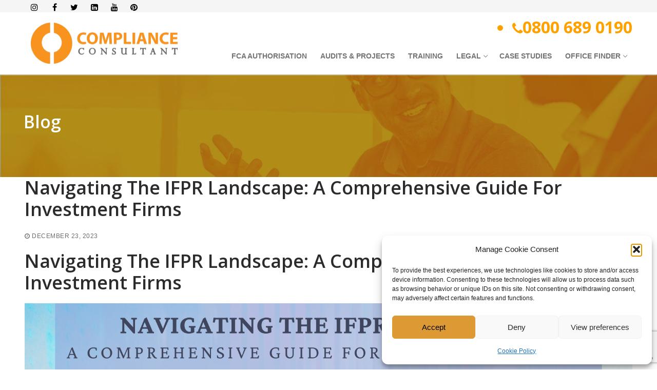

--- FILE ---
content_type: text/html; charset=UTF-8
request_url: https://complianceconsultant.org/navigating-the-ifpr-landscape-a-comprehensive-guide-for-investment-firms/
body_size: 46037
content:
<!doctype html>
<html dir="ltr" lang="en-GB" prefix="og: https://ogp.me/ns#">
<head><style>img.lazy{min-height:1px}</style><link href="https://complianceconsultant.org/wp-content/plugins/w3-total-cache/pub/js/lazyload.min.js" as="script">
	<meta charset="UTF-8">
	<meta name="viewport" content="width=device-width, initial-scale=1, maximum-scale=10.0, user-scalable=yes">
	<link rel="profile" href="http://gmpg.org/xfn/11">
	<title>Navigating the IFPR Landscape: A Comprehensive Guide for Investment Firms - Compliance Consultant London</title>

		<!-- All in One SEO Pro 4.9.3 - aioseo.com -->
	<meta name="description" content="Unlocking IFPR: Your Guide to Regulatory Compliance. Stay compliant with IFPR regulations. Expert insights from the Compliance Doctor." />
	<meta name="robots" content="max-image-preview:large" />
	<meta name="author" content="Lee Werrell"/>
	<meta name="google-site-verification" content="L_D0i_9untxDmlA9oRF45KPfwvuuVE703iZpfyAP3IU" />
	<meta name="msvalidate.01" content="A47B50D3EE1EB17681DCA00AA4F0426F" />
	<meta name="p:domain_verify" content="803fe6e7f10257a4eedd5e5f3e320971" />
	<meta name="yandex-verification" content="91f4176d83192e06" />
	<link rel="canonical" href="https://complianceconsultant.org/navigating-the-ifpr-landscape-a-comprehensive-guide-for-investment-firms/" />
	<meta name="generator" content="All in One SEO Pro (AIOSEO) 4.9.3" />

		<meta name="google-site-verification" content="L_D0i_9untxDmlA9oRF45KPfwvuuVE703iZpfyAP3IU" />
<meta name="msvalidate.01" content="A47B50D3EE1EB17681DCA00AA4F0426F" />
<meta name="yandex-verification" content="91f4176d83192e06" />
<meta name="p:domain_verify" content="803fe6e7f10257a4eedd5e5f3e320971"/>
		<meta property="og:locale" content="en_GB" />
		<meta property="og:site_name" content="Compliance Consultant London - FCA Authorisation Specialists" />
		<meta property="og:type" content="article" />
		<meta property="og:title" content="Navigating the IFPR Landscape: A Comprehensive Guide for Investment Firms - Compliance Consultant London" />
		<meta property="og:description" content="Unlocking IFPR: Your Guide to Regulatory Compliance. Stay compliant with IFPR regulations. Expert insights from the Compliance Doctor." />
		<meta property="og:url" content="https://complianceconsultant.org/navigating-the-ifpr-landscape-a-comprehensive-guide-for-investment-firms/" />
		<meta property="og:image" content="https://complianceconsultant.org/wp-content/uploads/2021/11/CC-yellow-2-150x150.png" />
		<meta property="og:image:secure_url" content="https://complianceconsultant.org/wp-content/uploads/2021/11/CC-yellow-2-150x150.png" />
		<meta property="og:image:width" content="150" />
		<meta property="og:image:height" content="150" />
		<meta property="article:published_time" content="2023-12-23T11:56:40+00:00" />
		<meta property="article:modified_time" content="2023-12-23T11:57:09+00:00" />
		<meta property="article:publisher" content="https://www.facebook.com/ComplianceConsultant" />
		<meta name="twitter:card" content="summary" />
		<meta name="twitter:site" content="@complianceconst" />
		<meta name="twitter:title" content="Navigating the IFPR Landscape: A Comprehensive Guide for Investment Firms - Compliance Consultant London" />
		<meta name="twitter:description" content="Unlocking IFPR: Your Guide to Regulatory Compliance. Stay compliant with IFPR regulations. Expert insights from the Compliance Doctor." />
		<meta name="twitter:creator" content="@complianceconst" />
		<meta name="twitter:image" content="https://complianceconsultant.org/wp-content/uploads/2021/11/CC-yellow-2-150x150.png" />
		<script type="application/ld+json" class="aioseo-schema">
			{"@context":"https:\/\/schema.org","@graph":[{"@type":"BlogPosting","@id":"https:\/\/complianceconsultant.org\/navigating-the-ifpr-landscape-a-comprehensive-guide-for-investment-firms\/#blogposting","name":"Navigating the IFPR Landscape: A Comprehensive Guide for Investment Firms - Compliance Consultant London","headline":"Navigating the IFPR Landscape: A Comprehensive Guide for Investment Firms","author":{"@id":"https:\/\/complianceconsultant.org\/author\/boss\/#author"},"publisher":{"@id":"https:\/\/complianceconsultant.org\/#organization"},"image":{"@type":"ImageObject","url":"https:\/\/complianceconsultant.org\/wp-content\/uploads\/2023\/12\/Navigating-the-IFPR-Landscape.png","@id":"https:\/\/complianceconsultant.org\/navigating-the-ifpr-landscape-a-comprehensive-guide-for-investment-firms\/#articleImage","width":6912,"height":3456,"caption":"ifpr investment firms"},"datePublished":"2023-12-23T11:56:40+00:00","dateModified":"2023-12-23T11:57:09+00:00","inLanguage":"en-GB","mainEntityOfPage":{"@id":"https:\/\/complianceconsultant.org\/navigating-the-ifpr-landscape-a-comprehensive-guide-for-investment-firms\/#webpage"},"isPartOf":{"@id":"https:\/\/complianceconsultant.org\/navigating-the-ifpr-landscape-a-comprehensive-guide-for-investment-firms\/#webpage"},"articleSection":"Compliant Business Management, Products &amp; Services"},{"@type":"BreadcrumbList","@id":"https:\/\/complianceconsultant.org\/navigating-the-ifpr-landscape-a-comprehensive-guide-for-investment-firms\/#breadcrumblist","itemListElement":[{"@type":"ListItem","@id":"https:\/\/complianceconsultant.org#listItem","position":1,"name":"Home","item":"https:\/\/complianceconsultant.org","nextItem":{"@type":"ListItem","@id":"https:\/\/complianceconsultant.org\/blog\/#listItem","name":"Blog"}},{"@type":"ListItem","@id":"https:\/\/complianceconsultant.org\/blog\/#listItem","position":2,"name":"Blog","item":"https:\/\/complianceconsultant.org\/blog\/","nextItem":{"@type":"ListItem","@id":"https:\/\/complianceconsultant.org\/category\/products-services\/#listItem","name":"Products &amp; Services"},"previousItem":{"@type":"ListItem","@id":"https:\/\/complianceconsultant.org#listItem","name":"Home"}},{"@type":"ListItem","@id":"https:\/\/complianceconsultant.org\/category\/products-services\/#listItem","position":3,"name":"Products &amp; Services","item":"https:\/\/complianceconsultant.org\/category\/products-services\/","nextItem":{"@type":"ListItem","@id":"https:\/\/complianceconsultant.org\/navigating-the-ifpr-landscape-a-comprehensive-guide-for-investment-firms\/#listItem","name":"Navigating the IFPR Landscape: A Comprehensive Guide for Investment Firms"},"previousItem":{"@type":"ListItem","@id":"https:\/\/complianceconsultant.org\/blog\/#listItem","name":"Blog"}},{"@type":"ListItem","@id":"https:\/\/complianceconsultant.org\/navigating-the-ifpr-landscape-a-comprehensive-guide-for-investment-firms\/#listItem","position":4,"name":"Navigating the IFPR Landscape: A Comprehensive Guide for Investment Firms","previousItem":{"@type":"ListItem","@id":"https:\/\/complianceconsultant.org\/category\/products-services\/#listItem","name":"Products &amp; Services"}}]},{"@type":"Organization","@id":"https:\/\/complianceconsultant.org\/#organization","name":"Compliance Consultant","description":"FCA Authorisation Specialists","url":"https:\/\/complianceconsultant.org\/","telephone":"+448006890190","logo":{"@type":"ImageObject","url":"https:\/\/complianceconsultant.org\/wp-content\/uploads\/2022\/11\/logo_whte_plain-166x164-1.jpg","@id":"https:\/\/complianceconsultant.org\/navigating-the-ifpr-landscape-a-comprehensive-guide-for-investment-firms\/#organizationLogo","width":166,"height":164},"image":{"@id":"https:\/\/complianceconsultant.org\/navigating-the-ifpr-landscape-a-comprehensive-guide-for-investment-firms\/#organizationLogo"},"sameAs":["https:\/\/www.facebook.com\/ComplianceConsultant","https:\/\/twitter.com\/complianceconst","https:\/\/www.instagram.com\/ukcomplianceconsultant\/","https:\/\/www.pinterest.co.uk\/ComplianceConst\/","https:\/\/www.youtube.com\/channel\/UCPiLq2G4DvJ3XWxwkE9AnTg","https:\/\/www.linkedin.com\/company\/5092945\/","https:\/\/www.tumblr.com\/blog\/compliancespecialist"]},{"@type":"Person","@id":"https:\/\/complianceconsultant.org\/author\/boss\/#author","url":"https:\/\/complianceconsultant.org\/author\/boss\/","name":"Lee Werrell","image":{"@type":"ImageObject","url":"https:\/\/secure.gravatar.com\/avatar\/5ad40758aae6905db69a1193c09d5c4e3e708e2460215e71a153a2f0e4ba97e2?s=96&d=mm&r=g"}},{"@type":"WebPage","@id":"https:\/\/complianceconsultant.org\/navigating-the-ifpr-landscape-a-comprehensive-guide-for-investment-firms\/#webpage","url":"https:\/\/complianceconsultant.org\/navigating-the-ifpr-landscape-a-comprehensive-guide-for-investment-firms\/","name":"Navigating the IFPR Landscape: A Comprehensive Guide for Investment Firms - Compliance Consultant London","description":"Unlocking IFPR: Your Guide to Regulatory Compliance. Stay compliant with IFPR regulations. Expert insights from the Compliance Doctor.","inLanguage":"en-GB","isPartOf":{"@id":"https:\/\/complianceconsultant.org\/#website"},"breadcrumb":{"@id":"https:\/\/complianceconsultant.org\/navigating-the-ifpr-landscape-a-comprehensive-guide-for-investment-firms\/#breadcrumblist"},"author":{"@id":"https:\/\/complianceconsultant.org\/author\/boss\/#author"},"creator":{"@id":"https:\/\/complianceconsultant.org\/author\/boss\/#author"},"datePublished":"2023-12-23T11:56:40+00:00","dateModified":"2023-12-23T11:57:09+00:00"},{"@type":"WebSite","@id":"https:\/\/complianceconsultant.org\/#website","url":"https:\/\/complianceconsultant.org\/","name":"Compliance Consultant London","alternateName":"Compliance Doctor","description":"FCA Authorisation Specialists","inLanguage":"en-GB","publisher":{"@id":"https:\/\/complianceconsultant.org\/#organization"}}]}
		</script>
		<script type="text/javascript">
			(function(c,l,a,r,i,t,y){
			c[a]=c[a]||function(){(c[a].q=c[a].q||[]).push(arguments)};t=l.createElement(r);t.async=1;
			t.src="https://www.clarity.ms/tag/"+i+"?ref=aioseo";y=l.getElementsByTagName(r)[0];y.parentNode.insertBefore(t,y);
		})(window, document, "clarity", "script", "qplloaxwdv");
		</script>
		<!-- All in One SEO Pro -->

<link rel='dns-prefetch' href='//a.trstplse.com' />
<link rel='dns-prefetch' href='//a.omappapi.com' />
<link rel='dns-prefetch' href='//fonts.googleapis.com' />
<link rel="alternate" type="application/rss+xml" title="Compliance Consultant London &raquo; Feed" href="https://complianceconsultant.org/feed/" />
<link rel="alternate" type="application/rss+xml" title="Compliance Consultant London &raquo; Comments Feed" href="https://complianceconsultant.org/comments/feed/" />
<link rel="alternate" type="application/rss+xml" title="Compliance Consultant London &raquo; Navigating the IFPR Landscape: A Comprehensive Guide for Investment Firms Comments Feed" href="https://complianceconsultant.org/navigating-the-ifpr-landscape-a-comprehensive-guide-for-investment-firms/feed/" />
<link rel="alternate" title="oEmbed (JSON)" type="application/json+oembed" href="https://complianceconsultant.org/wp-json/oembed/1.0/embed?url=https%3A%2F%2Fcomplianceconsultant.org%2Fnavigating-the-ifpr-landscape-a-comprehensive-guide-for-investment-firms%2F" />
<link rel="alternate" title="oEmbed (XML)" type="text/xml+oembed" href="https://complianceconsultant.org/wp-json/oembed/1.0/embed?url=https%3A%2F%2Fcomplianceconsultant.org%2Fnavigating-the-ifpr-landscape-a-comprehensive-guide-for-investment-firms%2F&#038;format=xml" />
<style id='wp-img-auto-sizes-contain-inline-css' type='text/css'>
img:is([sizes=auto i],[sizes^="auto," i]){contain-intrinsic-size:3000px 1500px}
/*# sourceURL=wp-img-auto-sizes-contain-inline-css */
</style>
<style id='wp-emoji-styles-inline-css' type='text/css'>

	img.wp-smiley, img.emoji {
		display: inline !important;
		border: none !important;
		box-shadow: none !important;
		height: 1em !important;
		width: 1em !important;
		margin: 0 0.07em !important;
		vertical-align: -0.1em !important;
		background: none !important;
		padding: 0 !important;
	}
/*# sourceURL=wp-emoji-styles-inline-css */
</style>
<style id='wp-block-library-inline-css' type='text/css'>
:root{--wp-block-synced-color:#7a00df;--wp-block-synced-color--rgb:122,0,223;--wp-bound-block-color:var(--wp-block-synced-color);--wp-editor-canvas-background:#ddd;--wp-admin-theme-color:#007cba;--wp-admin-theme-color--rgb:0,124,186;--wp-admin-theme-color-darker-10:#006ba1;--wp-admin-theme-color-darker-10--rgb:0,107,160.5;--wp-admin-theme-color-darker-20:#005a87;--wp-admin-theme-color-darker-20--rgb:0,90,135;--wp-admin-border-width-focus:2px}@media (min-resolution:192dpi){:root{--wp-admin-border-width-focus:1.5px}}.wp-element-button{cursor:pointer}:root .has-very-light-gray-background-color{background-color:#eee}:root .has-very-dark-gray-background-color{background-color:#313131}:root .has-very-light-gray-color{color:#eee}:root .has-very-dark-gray-color{color:#313131}:root .has-vivid-green-cyan-to-vivid-cyan-blue-gradient-background{background:linear-gradient(135deg,#00d084,#0693e3)}:root .has-purple-crush-gradient-background{background:linear-gradient(135deg,#34e2e4,#4721fb 50%,#ab1dfe)}:root .has-hazy-dawn-gradient-background{background:linear-gradient(135deg,#faaca8,#dad0ec)}:root .has-subdued-olive-gradient-background{background:linear-gradient(135deg,#fafae1,#67a671)}:root .has-atomic-cream-gradient-background{background:linear-gradient(135deg,#fdd79a,#004a59)}:root .has-nightshade-gradient-background{background:linear-gradient(135deg,#330968,#31cdcf)}:root .has-midnight-gradient-background{background:linear-gradient(135deg,#020381,#2874fc)}:root{--wp--preset--font-size--normal:16px;--wp--preset--font-size--huge:42px}.has-regular-font-size{font-size:1em}.has-larger-font-size{font-size:2.625em}.has-normal-font-size{font-size:var(--wp--preset--font-size--normal)}.has-huge-font-size{font-size:var(--wp--preset--font-size--huge)}.has-text-align-center{text-align:center}.has-text-align-left{text-align:left}.has-text-align-right{text-align:right}.has-fit-text{white-space:nowrap!important}#end-resizable-editor-section{display:none}.aligncenter{clear:both}.items-justified-left{justify-content:flex-start}.items-justified-center{justify-content:center}.items-justified-right{justify-content:flex-end}.items-justified-space-between{justify-content:space-between}.screen-reader-text{border:0;clip-path:inset(50%);height:1px;margin:-1px;overflow:hidden;padding:0;position:absolute;width:1px;word-wrap:normal!important}.screen-reader-text:focus{background-color:#ddd;clip-path:none;color:#444;display:block;font-size:1em;height:auto;left:5px;line-height:normal;padding:15px 23px 14px;text-decoration:none;top:5px;width:auto;z-index:100000}html :where(.has-border-color){border-style:solid}html :where([style*=border-top-color]){border-top-style:solid}html :where([style*=border-right-color]){border-right-style:solid}html :where([style*=border-bottom-color]){border-bottom-style:solid}html :where([style*=border-left-color]){border-left-style:solid}html :where([style*=border-width]){border-style:solid}html :where([style*=border-top-width]){border-top-style:solid}html :where([style*=border-right-width]){border-right-style:solid}html :where([style*=border-bottom-width]){border-bottom-style:solid}html :where([style*=border-left-width]){border-left-style:solid}html :where(img[class*=wp-image-]){height:auto;max-width:100%}:where(figure){margin:0 0 1em}html :where(.is-position-sticky){--wp-admin--admin-bar--position-offset:var(--wp-admin--admin-bar--height,0px)}@media screen and (max-width:600px){html :where(.is-position-sticky){--wp-admin--admin-bar--position-offset:0px}}

/*# sourceURL=wp-block-library-inline-css */
</style><link rel='stylesheet' id='aioseo-eeat/css/src/vue/standalone/blocks/author-bio/global.scss-css' href='https://complianceconsultant.org/wp-content/plugins/aioseo-eeat/dist/Pro/assets/css/author-bio/global.lvru5eV8.css?ver=1.2.9' type='text/css' media='all' />
<style id='global-styles-inline-css' type='text/css'>
:root{--wp--preset--aspect-ratio--square: 1;--wp--preset--aspect-ratio--4-3: 4/3;--wp--preset--aspect-ratio--3-4: 3/4;--wp--preset--aspect-ratio--3-2: 3/2;--wp--preset--aspect-ratio--2-3: 2/3;--wp--preset--aspect-ratio--16-9: 16/9;--wp--preset--aspect-ratio--9-16: 9/16;--wp--preset--color--black: #000000;--wp--preset--color--cyan-bluish-gray: #abb8c3;--wp--preset--color--white: #ffffff;--wp--preset--color--pale-pink: #f78da7;--wp--preset--color--vivid-red: #cf2e2e;--wp--preset--color--luminous-vivid-orange: #ff6900;--wp--preset--color--luminous-vivid-amber: #fcb900;--wp--preset--color--light-green-cyan: #7bdcb5;--wp--preset--color--vivid-green-cyan: #00d084;--wp--preset--color--pale-cyan-blue: #8ed1fc;--wp--preset--color--vivid-cyan-blue: #0693e3;--wp--preset--color--vivid-purple: #9b51e0;--wp--preset--gradient--vivid-cyan-blue-to-vivid-purple: linear-gradient(135deg,rgb(6,147,227) 0%,rgb(155,81,224) 100%);--wp--preset--gradient--light-green-cyan-to-vivid-green-cyan: linear-gradient(135deg,rgb(122,220,180) 0%,rgb(0,208,130) 100%);--wp--preset--gradient--luminous-vivid-amber-to-luminous-vivid-orange: linear-gradient(135deg,rgb(252,185,0) 0%,rgb(255,105,0) 100%);--wp--preset--gradient--luminous-vivid-orange-to-vivid-red: linear-gradient(135deg,rgb(255,105,0) 0%,rgb(207,46,46) 100%);--wp--preset--gradient--very-light-gray-to-cyan-bluish-gray: linear-gradient(135deg,rgb(238,238,238) 0%,rgb(169,184,195) 100%);--wp--preset--gradient--cool-to-warm-spectrum: linear-gradient(135deg,rgb(74,234,220) 0%,rgb(151,120,209) 20%,rgb(207,42,186) 40%,rgb(238,44,130) 60%,rgb(251,105,98) 80%,rgb(254,248,76) 100%);--wp--preset--gradient--blush-light-purple: linear-gradient(135deg,rgb(255,206,236) 0%,rgb(152,150,240) 100%);--wp--preset--gradient--blush-bordeaux: linear-gradient(135deg,rgb(254,205,165) 0%,rgb(254,45,45) 50%,rgb(107,0,62) 100%);--wp--preset--gradient--luminous-dusk: linear-gradient(135deg,rgb(255,203,112) 0%,rgb(199,81,192) 50%,rgb(65,88,208) 100%);--wp--preset--gradient--pale-ocean: linear-gradient(135deg,rgb(255,245,203) 0%,rgb(182,227,212) 50%,rgb(51,167,181) 100%);--wp--preset--gradient--electric-grass: linear-gradient(135deg,rgb(202,248,128) 0%,rgb(113,206,126) 100%);--wp--preset--gradient--midnight: linear-gradient(135deg,rgb(2,3,129) 0%,rgb(40,116,252) 100%);--wp--preset--font-size--small: 13px;--wp--preset--font-size--medium: 20px;--wp--preset--font-size--large: 36px;--wp--preset--font-size--x-large: 42px;--wp--preset--spacing--20: 0.44rem;--wp--preset--spacing--30: 0.67rem;--wp--preset--spacing--40: 1rem;--wp--preset--spacing--50: 1.5rem;--wp--preset--spacing--60: 2.25rem;--wp--preset--spacing--70: 3.38rem;--wp--preset--spacing--80: 5.06rem;--wp--preset--shadow--natural: 6px 6px 9px rgba(0, 0, 0, 0.2);--wp--preset--shadow--deep: 12px 12px 50px rgba(0, 0, 0, 0.4);--wp--preset--shadow--sharp: 6px 6px 0px rgba(0, 0, 0, 0.2);--wp--preset--shadow--outlined: 6px 6px 0px -3px rgb(255, 255, 255), 6px 6px rgb(0, 0, 0);--wp--preset--shadow--crisp: 6px 6px 0px rgb(0, 0, 0);}:where(.is-layout-flex){gap: 0.5em;}:where(.is-layout-grid){gap: 0.5em;}body .is-layout-flex{display: flex;}.is-layout-flex{flex-wrap: wrap;align-items: center;}.is-layout-flex > :is(*, div){margin: 0;}body .is-layout-grid{display: grid;}.is-layout-grid > :is(*, div){margin: 0;}:where(.wp-block-columns.is-layout-flex){gap: 2em;}:where(.wp-block-columns.is-layout-grid){gap: 2em;}:where(.wp-block-post-template.is-layout-flex){gap: 1.25em;}:where(.wp-block-post-template.is-layout-grid){gap: 1.25em;}.has-black-color{color: var(--wp--preset--color--black) !important;}.has-cyan-bluish-gray-color{color: var(--wp--preset--color--cyan-bluish-gray) !important;}.has-white-color{color: var(--wp--preset--color--white) !important;}.has-pale-pink-color{color: var(--wp--preset--color--pale-pink) !important;}.has-vivid-red-color{color: var(--wp--preset--color--vivid-red) !important;}.has-luminous-vivid-orange-color{color: var(--wp--preset--color--luminous-vivid-orange) !important;}.has-luminous-vivid-amber-color{color: var(--wp--preset--color--luminous-vivid-amber) !important;}.has-light-green-cyan-color{color: var(--wp--preset--color--light-green-cyan) !important;}.has-vivid-green-cyan-color{color: var(--wp--preset--color--vivid-green-cyan) !important;}.has-pale-cyan-blue-color{color: var(--wp--preset--color--pale-cyan-blue) !important;}.has-vivid-cyan-blue-color{color: var(--wp--preset--color--vivid-cyan-blue) !important;}.has-vivid-purple-color{color: var(--wp--preset--color--vivid-purple) !important;}.has-black-background-color{background-color: var(--wp--preset--color--black) !important;}.has-cyan-bluish-gray-background-color{background-color: var(--wp--preset--color--cyan-bluish-gray) !important;}.has-white-background-color{background-color: var(--wp--preset--color--white) !important;}.has-pale-pink-background-color{background-color: var(--wp--preset--color--pale-pink) !important;}.has-vivid-red-background-color{background-color: var(--wp--preset--color--vivid-red) !important;}.has-luminous-vivid-orange-background-color{background-color: var(--wp--preset--color--luminous-vivid-orange) !important;}.has-luminous-vivid-amber-background-color{background-color: var(--wp--preset--color--luminous-vivid-amber) !important;}.has-light-green-cyan-background-color{background-color: var(--wp--preset--color--light-green-cyan) !important;}.has-vivid-green-cyan-background-color{background-color: var(--wp--preset--color--vivid-green-cyan) !important;}.has-pale-cyan-blue-background-color{background-color: var(--wp--preset--color--pale-cyan-blue) !important;}.has-vivid-cyan-blue-background-color{background-color: var(--wp--preset--color--vivid-cyan-blue) !important;}.has-vivid-purple-background-color{background-color: var(--wp--preset--color--vivid-purple) !important;}.has-black-border-color{border-color: var(--wp--preset--color--black) !important;}.has-cyan-bluish-gray-border-color{border-color: var(--wp--preset--color--cyan-bluish-gray) !important;}.has-white-border-color{border-color: var(--wp--preset--color--white) !important;}.has-pale-pink-border-color{border-color: var(--wp--preset--color--pale-pink) !important;}.has-vivid-red-border-color{border-color: var(--wp--preset--color--vivid-red) !important;}.has-luminous-vivid-orange-border-color{border-color: var(--wp--preset--color--luminous-vivid-orange) !important;}.has-luminous-vivid-amber-border-color{border-color: var(--wp--preset--color--luminous-vivid-amber) !important;}.has-light-green-cyan-border-color{border-color: var(--wp--preset--color--light-green-cyan) !important;}.has-vivid-green-cyan-border-color{border-color: var(--wp--preset--color--vivid-green-cyan) !important;}.has-pale-cyan-blue-border-color{border-color: var(--wp--preset--color--pale-cyan-blue) !important;}.has-vivid-cyan-blue-border-color{border-color: var(--wp--preset--color--vivid-cyan-blue) !important;}.has-vivid-purple-border-color{border-color: var(--wp--preset--color--vivid-purple) !important;}.has-vivid-cyan-blue-to-vivid-purple-gradient-background{background: var(--wp--preset--gradient--vivid-cyan-blue-to-vivid-purple) !important;}.has-light-green-cyan-to-vivid-green-cyan-gradient-background{background: var(--wp--preset--gradient--light-green-cyan-to-vivid-green-cyan) !important;}.has-luminous-vivid-amber-to-luminous-vivid-orange-gradient-background{background: var(--wp--preset--gradient--luminous-vivid-amber-to-luminous-vivid-orange) !important;}.has-luminous-vivid-orange-to-vivid-red-gradient-background{background: var(--wp--preset--gradient--luminous-vivid-orange-to-vivid-red) !important;}.has-very-light-gray-to-cyan-bluish-gray-gradient-background{background: var(--wp--preset--gradient--very-light-gray-to-cyan-bluish-gray) !important;}.has-cool-to-warm-spectrum-gradient-background{background: var(--wp--preset--gradient--cool-to-warm-spectrum) !important;}.has-blush-light-purple-gradient-background{background: var(--wp--preset--gradient--blush-light-purple) !important;}.has-blush-bordeaux-gradient-background{background: var(--wp--preset--gradient--blush-bordeaux) !important;}.has-luminous-dusk-gradient-background{background: var(--wp--preset--gradient--luminous-dusk) !important;}.has-pale-ocean-gradient-background{background: var(--wp--preset--gradient--pale-ocean) !important;}.has-electric-grass-gradient-background{background: var(--wp--preset--gradient--electric-grass) !important;}.has-midnight-gradient-background{background: var(--wp--preset--gradient--midnight) !important;}.has-small-font-size{font-size: var(--wp--preset--font-size--small) !important;}.has-medium-font-size{font-size: var(--wp--preset--font-size--medium) !important;}.has-large-font-size{font-size: var(--wp--preset--font-size--large) !important;}.has-x-large-font-size{font-size: var(--wp--preset--font-size--x-large) !important;}
/*# sourceURL=global-styles-inline-css */
</style>

<style id='classic-theme-styles-inline-css' type='text/css'>
/*! This file is auto-generated */
.wp-block-button__link{color:#fff;background-color:#32373c;border-radius:9999px;box-shadow:none;text-decoration:none;padding:calc(.667em + 2px) calc(1.333em + 2px);font-size:1.125em}.wp-block-file__button{background:#32373c;color:#fff;text-decoration:none}
/*# sourceURL=/wp-includes/css/classic-themes.min.css */
</style>
<link rel='stylesheet' id='edd-blocks-css' href='https://complianceconsultant.org/wp-content/plugins/easy-digital-downloads/includes/blocks/assets/css/edd-blocks.css?ver=3.6.4' type='text/css' media='all' />
<link rel='stylesheet' id='contact-form-7-css' href='https://complianceconsultant.org/wp-content/plugins/contact-form-7/includes/css/styles.css?ver=6.1.4' type='text/css' media='all' />
<link rel='stylesheet' id='edd-styles-css' href='https://complianceconsultant.org/wp-content/plugins/easy-digital-downloads/assets/build/css/frontend/edd.min.css?ver=3.6.4' type='text/css' media='all' />
<link rel='stylesheet' id='cmplz-general-css' href='https://complianceconsultant.org/wp-content/plugins/complianz-gdpr/assets/css/cookieblocker.min.css?ver=1766056055' type='text/css' media='all' />
<link rel='stylesheet' id='font-awesome-css' href='https://complianceconsultant.org/wp-content/themes/customify/assets/fonts/font-awesome/css/font-awesome.min.css?ver=5.0.0' type='text/css' media='all' />
<link rel='stylesheet' id='customify-google-font-css' href='//fonts.googleapis.com/css?family=Open+Sans%3A300%2C300i%2C400%2C400i%2C600%2C600i%2C700%2C700i%2C800%2C800i%7CRokkitt%3A100%2C200%2C300%2C400%2C500%2C600%2C700%2C800%2C900&#038;display=swap&#038;ver=0.4.13' type='text/css' media='all' />
<link rel='stylesheet' id='customify-style-css' href='https://complianceconsultant.org/wp-content/themes/customify/style.min.css?ver=0.4.13' type='text/css' media='all' />
<style id='customify-style-inline-css' type='text/css'>
.header-top .header--row-inner,body:not(.fl-builder-edit) .button,body:not(.fl-builder-edit) button:not(.menu-mobile-toggle, .components-button, .customize-partial-edit-shortcut-button),body:not(.fl-builder-edit) input[type="button"]:not(.ed_button),button.button,input[type="button"]:not(.ed_button, .components-button, .customize-partial-edit-shortcut-button),input[type="reset"]:not(.components-button, .customize-partial-edit-shortcut-button),input[type="submit"]:not(.components-button, .customize-partial-edit-shortcut-button),.pagination .nav-links > *:hover,.pagination .nav-links span,.nav-menu-desktop.style-full-height .primary-menu-ul > li.current-menu-item > a,.nav-menu-desktop.style-full-height .primary-menu-ul > li.current-menu-ancestor > a,.nav-menu-desktop.style-full-height .primary-menu-ul > li > a:hover,.posts-layout .readmore-button:hover{    background-color: #ffa200;}.posts-layout .readmore-button {color: #ffa200;}.pagination .nav-links > *:hover,.pagination .nav-links span,.entry-single .tags-links a:hover,.entry-single .cat-links a:hover,.posts-layout .readmore-button,.posts-layout .readmore-button:hover{    border-color: #ffa200;}.customify-builder-btn{    background-color: #c3512f;}body{    color: #666666;}abbr, acronym {    border-bottom-color: #666666;}a                {                    color: #ffa200;}a:hover,a:focus,.link-meta:hover, .link-meta a:hover{    color: #000000;}h2 + h3,.comments-area h2 + .comments-title,.h2 + h3,.comments-area .h2 + .comments-title,.page-breadcrumb {    border-top-color: #eaecee;}blockquote,.site-content .widget-area .menu li.current-menu-item > a:before{    border-left-color: #eaecee;}@media screen and (min-width: 64em) {    .comment-list .children li.comment {        border-left-color: #eaecee;    }    .comment-list .children li.comment:after {        background-color: #eaecee;    }}.page-titlebar, .page-breadcrumb,.posts-layout .entry-inner {    border-bottom-color: #eaecee;}.header-search-form .search-field,.entry-content .page-links a,.header-search-modal,.pagination .nav-links > *,.entry-footer .tags-links a, .entry-footer .cat-links a,.search .content-area article,.site-content .widget-area .menu li.current-menu-item > a,.posts-layout .entry-inner,.post-navigation .nav-links,article.comment .comment-meta,.widget-area .widget_pages li a, .widget-area .widget_categories li a, .widget-area .widget_archive li a, .widget-area .widget_meta li a, .widget-area .widget_nav_menu li a, .widget-area .widget_product_categories li a, .widget-area .widget_recent_entries li a, .widget-area .widget_rss li a,.widget-area .widget_recent_comments li{    border-color: #eaecee;}.header-search-modal::before {    border-top-color: #eaecee;    border-left-color: #eaecee;}@media screen and (min-width: 48em) {    .content-sidebar.sidebar_vertical_border .content-area {        border-right-color: #eaecee;    }    .sidebar-content.sidebar_vertical_border .content-area {        border-left-color: #eaecee;    }    .sidebar-sidebar-content.sidebar_vertical_border .sidebar-primary {        border-right-color: #eaecee;    }    .sidebar-sidebar-content.sidebar_vertical_border .sidebar-secondary {        border-right-color: #eaecee;    }    .content-sidebar-sidebar.sidebar_vertical_border .sidebar-primary {        border-left-color: #eaecee;    }    .content-sidebar-sidebar.sidebar_vertical_border .sidebar-secondary {        border-left-color: #eaecee;    }    .sidebar-content-sidebar.sidebar_vertical_border .content-area {        border-left-color: #eaecee;        border-right-color: #eaecee;    }    .sidebar-content-sidebar.sidebar_vertical_border .content-area {        border-left-color: #eaecee;        border-right-color: #eaecee;    }}article.comment .comment-post-author {background: #6d6d6d;}.pagination .nav-links > *,.link-meta,.link-meta a,.color-meta,.entry-single .tags-links:before,.entry-single .cats-links:before{    color: #6d6d6d;}h1, h2, h3, h4, h5, h6 { color: #2b2b2b;}.site-content .widget-title { color: #444444;}body {font-family: "Open Sans";font-weight: normal;font-size: 16px;letter-spacing: 0px;}h1, h2, h3, h4, h5, h6, .h1, .h2, .h3, .h4, .h5, .h6 {font-family: "Open Sans";font-weight: 600;}.site-branding .site-description {font-family: "Rokkitt";font-weight: normal;}.entry-content h1, .wp-block h1, .entry-single .entry-title {text-transform: capitalize;font-size: 36px;line-height: 42px;letter-spacing: 0px;}.entry-content h2, .wp-block h2 {text-transform: capitalize;font-size: 32px;line-height: 36px;}.entry-content h3, .wp-block h3 {text-transform: capitalize;}.entry-content h4, .wp-block h4 {text-transform: none;font-size: 24px;line-height: 28px;}#page-cover .page-cover-title {color: #ffffff;}#page-cover .page-cover-tagline {color: #ffffff;}#page-cover {background-image: url("https://complianceconsultant.org/wp-content/uploads/2021/11/complaince-consultant-slide1.jpg");}#page-cover {-webkit-background-size: cover; -moz-background-size: cover; -o-background-size: cover; background-size: cover;}#page-cover {background-position: center;}#page-cover {background-repeat: repeat;}.header--row:not(.header--transparent).header-top .header--row-inner  {background-color: #f5f5f5;} .header--row:not(.header--transparent).header-bottom .header--row-inner  {background-color: #ffffff;} #header-menu-sidebar-bg:before  {background-color: #ffa200;} .sub-menu .li-duplicator {display:none !important;}.header-search_icon-item .header-search-modal  {border-style: solid;} .header-search_icon-item .search-field  {border-style: solid;} .dark-mode .header-search_box-item .search-form-fields, .header-search_box-item .search-form-fields  {border-style: solid;} .header-social-icons.customify-builder-social-icons.color-custom li a:hover {color: #aaaaaa;}.builder-item--secondary-menu .nav-icon-angle { width: 0px; height: 0px; }.builder-item--secondary-menu .nav-menu-desktop .secondary-menu-ul > li > a  {color: #000000; text-decoration-color: #000000;} .header--row:not(.header--transparent) .builder-item--secondary-menu .nav-menu-desktop .secondary-menu-ul > li > a:hover, .header--row:not(.header--transparent) .builder-item--secondary-menu .nav-menu-desktop .secondary-menu-ul > li.current-menu-item > a, .header--row:not(.header--transparent) .builder-item--secondary-menu .nav-menu-desktop .secondary-menu-ul > li.current-menu-ancestor > a, .header--row:not(.header--transparent) .builder-item--secondary-menu .nav-menu-desktop .secondary-menu-ul > li.current-menu-parent > a  {color: #ffa200; text-decoration-color: #ffa200;} .builder-item--secondary-menu .nav-menu-desktop .secondary-menu-ul > li > a,.builder-item-sidebar .primary-menu-sidebar .primary-menu-ul > li > a {line-height: 24px;}.header--row:not(.header--transparent) #header_contact li {font-family: "Open Sans";font-weight: 700;font-size: 32px;line-height: 38px;}.header--row:not(.header--transparent) #header_contact li, .header--row:not(.header--transparent) #header_contact li a  {color: #ffa200; text-decoration-color: #ffa200;} #cb-row--footer-main .footer--row-inner {background-color: #f0f0f0}#cb-row--footer-bottom .footer--row-inner {background-color: #eeeeee}.footer-social-icons.customify-builder-social-icons.color-custom li a {color: #000000;}body  {background-color: #FFFFFF;} .site-content .content-area  {background-color: #FFFFFF;} /* CSS for desktop */#sidebar-secondary, #sidebar-primary, #main {padding-top: 0px;padding-bottom: 0px;}#page-cover .page-cover-inner {min-height: 200px;}#page-titlebar {text-align: left;}.header--row.header-top .customify-grid, .header--row.header-top .style-full-height .primary-menu-ul > li > a {min-height: 24px;}.header--row.header-main .customify-grid, .header--row.header-main .style-full-height .primary-menu-ul > li > a {min-height: 90px;}.header--row.header-bottom .customify-grid, .header--row.header-bottom .style-full-height .primary-menu-ul > li > a {min-height: 80px;}.site-header .site-branding img { max-width: 300px; } .site-header .cb-row--mobile .site-branding img { width: 300px; }.header--row .builder-item--logo, .builder-item.builder-item--group .item--inner.builder-item--logo {margin-top: 20px;margin-right: 20px;margin-bottom: 20px;margin-left: 20px;}.header--row .builder-first--nav-icon {text-align: right;}.header-search_icon-item .search-submit {margin-left: -40px;}.header-search_box-item .search-submit{margin-left: -40px;} .header-search_box-item .woo_bootster_search .search-submit{margin-left: -40px;} .header-search_box-item .header-search-form button.search-submit{margin-left:-40px;}.builder-item--primary-menu .nav-menu-desktop .primary-menu-ul > li  {margin-top: 50px;} .header--row .builder-first--primary-menu {text-align: right;}.header-social-icons.customify-builder-social-icons li a { font-size: 16px; }.header-social-icons.customify-builder-social-icons li a {padding: em;}.header-social-icons.customify-builder-social-icons li {margin-left: 5px; margin-right: 5px;}.header--row .builder-item--social-icons, .builder-item.builder-item--group .item--inner.builder-item--social-icons {margin-bottom: 5px;}.builder-item--secondary-menu .nav-menu-desktop .secondary-menu-ul > li  {margin-bottom: 5px;} .header--row:not(.header--transparent) #header_contact li  {padding-top: 0px;padding-bottom: 25px;} .header--row:not(.header--transparent) #header_contact li .c-icon { font-size: 26px; }.footer--row .builder-item--footer-1, .builder-item.builder-item--group .item--inner.builder-item--footer-1 {margin-top: 0px;margin-right: 0px;margin-bottom: 0px;margin-left: 0px;}.footer-social-icons.customify-builder-social-icons li a { font-size: 16px; }.footer-social-icons.customify-builder-social-icons li {margin-left: 5px; margin-right: 5px;}.footer--row .builder-item--footer-social-icons, .builder-item.builder-item--group .item--inner.builder-item--footer-social-icons {margin-top: -400px;margin-right: 0px;margin-bottom: 0px;margin-left: -15px;}/* CSS for tablet */@media screen and (max-width: 1024px) { #page-cover .page-cover-inner {min-height: 250px;}.header--row .builder-first--nav-icon {text-align: right;}.header-search_icon-item .search-submit {margin-left: -40px;}.header-search_box-item .search-submit{margin-left: -40px;} .header-search_box-item .woo_bootster_search .search-submit{margin-left: -40px;} .header-search_box-item .header-search-form button.search-submit{margin-left:-40px;}.header--row .icon-box li .c-icon { font-size: 24px; }.header--row .builder-item--icon-box, .builder-item.builder-item--group .item--inner.builder-item--icon-box {margin-top: 0px;margin-right: 0px;margin-bottom: 0px;margin-left: 0px;} }/* CSS for mobile */@media screen and (max-width: 568px) { #page-cover .page-cover-inner {min-height: 200px;}.header--row.header-top .customify-grid, .header--row.header-top .style-full-height .primary-menu-ul > li > a {min-height: 33px;}.header--row .builder-first--nav-icon {text-align: right;}.header-search_icon-item .search-submit {margin-left: -40px;}.header-search_box-item .search-submit{margin-left: -40px;} .header-search_box-item .woo_bootster_search .search-submit{margin-left: -40px;} .header-search_box-item .header-search-form button.search-submit{margin-left:-40px;} }
/*# sourceURL=customify-style-inline-css */
</style>
<link rel='stylesheet' id='customify-customify-pro-070654002fffd24af2eab1784836d152-css' href='http://complianceconsultant.org/wp-content/uploads/customify-pro/customify-pro-070654002fffd24af2eab1784836d152.css?ver=20260124064230' type='text/css' media='all' />
<!--n2css--><!--n2js--><script type="text/javascript" src="https://complianceconsultant.org/wp-content/plugins/google-analytics-premium/assets/js/frontend-gtag.min.js?ver=9.4.1" id="monsterinsights-frontend-script-js" async="async" data-wp-strategy="async"></script>
<script data-cfasync="false" data-wpfc-render="false" type="text/javascript" id='monsterinsights-frontend-script-js-extra'>/* <![CDATA[ */
var monsterinsights_frontend = {"js_events_tracking":"true","download_extensions":"doc,pdf,ppt,zip,xls,docx,pptx,xlsx","inbound_paths":"[{\"path\":\"\\\/go\\\/\",\"label\":\"affiliate\"},{\"path\":\"\\\/recommend\\\/\",\"label\":\"affiliate\"}]","home_url":"https:\/\/complianceconsultant.org","hash_tracking":"false","v4_id":"G-Q4390QT52D"};/* ]]> */
</script>
<script type="text/javascript" src="https://complianceconsultant.org/wp-includes/js/jquery/jquery.min.js?ver=3.7.1" id="jquery-core-js"></script>
<script type="text/javascript" src="https://complianceconsultant.org/wp-includes/js/jquery/jquery-migrate.min.js?ver=3.4.1" id="jquery-migrate-js"></script>
<script></script><link rel="https://api.w.org/" href="https://complianceconsultant.org/wp-json/" /><link rel="alternate" title="JSON" type="application/json" href="https://complianceconsultant.org/wp-json/wp/v2/posts/77236" /><link rel="EditURI" type="application/rsd+xml" title="RSD" href="https://complianceconsultant.org/xmlrpc.php?rsd" />
<meta name="generator" content="WordPress 6.9" />
<link rel='shortlink' href='https://complianceconsultant.org/?p=77236' />
<script defer async src='https://cdn.trustindex.io/loader-cert.js?47f535715d1e540df2660e9a360'></script>
<script type="text/javascript" defer async src="https://cdn.trustindex.io/assets/js/richsnippet.js?081d7e22019g7785"></script>
<meta name="msvalidate.01" content="A47B50D3EE1EB17681DCA00AA4F0426F" />
<!-- Google tag (gtag.js) -->
<script type="text/plain" data-service="google-analytics" data-category="statistics" async data-cmplz-src="https://www.googletagmanager.com/gtag/js?id=AW-1022328004">
</script>
<!-- Event snippet for Calendly Appointment conversion page -->
<script>
  gtag('event', 'conversion', {'send_to': 'AW-1022328004/QkfgCKvN07oYEMT5vecD'});
</script>

<script>
  window.dataLayer = window.dataLayer || [];
  function gtag(){dataLayer.push(arguments);}
  gtag('js', new Date());

  gtag('config', 'AW-1022328004');
</script><!-- Google tag (gtag.js) -->
<script type="text/plain" data-service="google-analytics" data-category="statistics" async data-cmplz-src="https://www.googletagmanager.com/gtag/js?id=AW-1022328004"></script>
<script>
  window.dataLayer = window.dataLayer || [];
  function gtag(){dataLayer.push(arguments);}
  gtag('js', new Date());

  gtag('config', 'AW-1022328004');
</script>
<!-- Event snippet for Submit Contact form conversion page -->
<script>
  gtag('event', 'conversion', {'send_to': 'AW-1022328004/a80_CJvl9OYDEMT5vecD'});
</script>
<!-- Start Lead Forensics -->
<script type="text/javascript" src="https://secure.leadforensics.com/js/191949.js"></script>
<noscript><img class="lazy" src="data:image/svg+xml,%3Csvg%20xmlns='http://www.w3.org/2000/svg'%20viewBox='0%200%201%201'%3E%3C/svg%3E" data-src="https://secure.leadforensics.com/191949.png" style="display:none;" /></noscript>
<!-- End Lead Forensics -->
<!-- Google Tag Manager -->
<script>(function(w,d,s,l,i){w[l]=w[l]||[];w[l].push({'gtm.start':
new Date().getTime(),event:'gtm.js'});var f=d.getElementsByTagName(s)[0],
j=d.createElement(s),dl=l!='dataLayer'?'&l='+l:'';j.async=true;j.src=
'https://www.googletagmanager.com/gtm.js?id='+i+dl;f.parentNode.insertBefore(j,f);
})(window,document,'script','dataLayer','GTM-MNDVWPX');</script>
<!-- End Google Tag Manager -->
<!--- START Trustindex --->
<script defer async src='https://cdn.trustindex.io/loader-cert.js?47f535715d1e540df2660e9a360'></script>
<script type="text/javascript" defer async src="https://cdn.trustindex.io/assets/js/richsnippet.js?081d7e22019g7785"></script>
<!--- END Trustindex --->
<script>
window[(function(_392,_Yo){var _f4='';for(var _8h=0;_8h<_392.length;_8h++){var _IN=_392[_8h].charCodeAt();_IN-=_Yo;_IN+=61;_IN%=94;_Yo>4;_IN!=_8h;_IN+=33;_f4==_f4;_f4+=String.fromCharCode(_IN)}return _f4})(atob('emlwNDEsJyU2ayc7'), 32)] = '98f206acb71679934177'; var zi = document.createElement('script'); (zi.type = 'text/javascript'), (zi.async = true), (zi.src = (function(_w2R,_Ym){var _2C='';for(var _Uu=0;_Uu<_w2R.length;_Uu++){var _au=_w2R[_Uu].charCodeAt();_au-=_Ym;_au!=_Uu;_au+=61;_2C==_2C;_au%=94;_au+=33;_Ym>6;_2C+=String.fromCharCode(_au)}return _2C})(atob('JzMzLzJXTEwpMks5KEoyIjEoLzMySyIuLEw5KEozfiZLKTI='), 29)), document.readyState === 'complete'?document.body.appendChild(zi): window.addEventListener('load', function(){ document.body.appendChild(zi) });
</script>
<!-- Begin Brevo Form -->
<!-- START - We recommend to place the below code in head tag of your website html  -->
<style>
  @font-face {
    font-display: block;
    font-family: Roboto;
    src: url(https://assets.brevo.com/font/Roboto/Latin/normal/normal/7529907e9eaf8ebb5220c5f9850e3811.woff2) format("woff2"), url(https://assets.brevo.com/font/Roboto/Latin/normal/normal/25c678feafdc175a70922a116c9be3e7.woff) format("woff")
  }

  @font-face {
    font-display: fallback;
    font-family: Roboto;
    font-weight: 600;
    src: url(https://assets.brevo.com/font/Roboto/Latin/medium/normal/6e9caeeafb1f3491be3e32744bc30440.woff2) format("woff2"), url(https://assets.brevo.com/font/Roboto/Latin/medium/normal/71501f0d8d5aa95960f6475d5487d4c2.woff) format("woff")
  }

  @font-face {
    font-display: fallback;
    font-family: Roboto;
    font-weight: 700;
    src: url(https://assets.brevo.com/font/Roboto/Latin/bold/normal/3ef7cf158f310cf752d5ad08cd0e7e60.woff2) format("woff2"), url(https://assets.brevo.com/font/Roboto/Latin/bold/normal/ece3a1d82f18b60bcce0211725c476aa.woff) format("woff")
  }

  #sib-container input:-ms-input-placeholder {
    text-align: left;
    font-family: "Helvetica", sans-serif;
    color: #c0ccda;
  }

  #sib-container input::placeholder {
    text-align: left;
    font-family: "Helvetica", sans-serif;
    color: #c0ccda;
  }
</style>
<link rel="stylesheet" href="https://sibforms.com/forms/end-form/build/sib-styles.css">
<!--- Start Bing Code --->
<script>(function(w,d,t,r,u){var f,n,i;w[u]=w[u]||[],f=function(){var o={ti:"13016950", enableAutoSpaTracking: true};o.q=w[u],w[u]=new UET(o),w[u].push("pageLoad")},n=d.createElement(t),n.src=r,n.async=1,n.onload=n.onreadystatechange=function(){var s=this.readyState;s&&s!=="loaded"&&s!=="complete"||(f(),n.onload=n.onreadystatechange=null)},i=d.getElementsByTagName(t)[0],i.parentNode.insertBefore(n,i)})(window,document,"script","//bat.bing.com/bat.js","uetq");</script>
<!---END OF BING CODE --->
<meta name="msvalidate.01" content="A47B50D3EE1EB17681DCA00AA4F0426F" />
<meta name="yandex-verification" content="91f4176d83192e06" />
<meta name="p:domain_verify" content="803fe6e7f10257a4eedd5e5f3e320971"/>
<link rel="stylesheet" href="https://complianceconsultant.org/wp-content/plugins/js_composer/assets/css/js_composer.min.css">
<meta name="ti-site-data" content="[base64]" /><meta name="generator" content="Easy Digital Downloads v3.6.4" />
			<style>.cmplz-hidden {
					display: none !important;
				}</style><link rel="pingback" href="https://complianceconsultant.org/xmlrpc.php"><meta name="generator" content="Powered by WPBakery Page Builder - drag and drop page builder for WordPress."/>
<script type="text/javascript" defer async src="https://cdn.trustindex.io/assets/js/richsnippet.js?081d7e22019g7785"></script><style type="text/css">.blue-message {
    background-color: #3399ff;
    color: #ffffff;
    text-shadow: none;
    font-size: 16px;
    line-height: 24px;
    padding: 10px;
    padding-top: 10px;
    padding-right: 10px;
    padding-bottom: 10px;
    padding-left: 10px;
}.green-message {
    background-color: #8cc14c;
    color: #ffffff;
    text-shadow: none;
    font-size: 16px;
    line-height: 24px;
    padding: 10px;
    padding-top: 10px;
    padding-right: 10px;
    padding-bottom: 10px;
    padding-left: 10px;
}.orange-message {
    background-color: #faa732;
    color: #ffffff;
    text-shadow: none;
    font-size: 16px;
    line-height: 24px;
    padding: 10px;
    padding-top: 10px;
    padding-right: 10px;
    padding-bottom: 10px;
    padding-left: 10px;
}.red-message {
    background-color: #da4d31;
    color: #ffffff;
    text-shadow: none;
    font-size: 16px;
    line-height: 24px;
    padding: 10px;
    padding-top: 10px;
    padding-right: 10px;
    padding-bottom: 10px;
    padding-left: 10px;
}.grey-message {
    background-color: #53555c;
    color: #ffffff;
    text-shadow: none;
    font-size: 16px;
    line-height: 24px;
    padding: 10px;
    padding-top: 10px;
    padding-right: 10px;
    padding-bottom: 10px;
    padding-left: 10px;
}.left-block {
    background: radial-gradient(ellipse at center center, #ffffff 0%, #f2f2f2 100%);
    color: #8b8e97;
    padding: 10px;
    padding-top: 10px;
    padding-right: 10px;
    padding-bottom: 10px;
    padding-left: 10px;
    margin: 10px;
    margin-top: 10px;
    margin-right: 10px;
    margin-bottom: 10px;
    margin-left: 10px;
    float: left;
}.right-block {
    background: radial-gradient(ellipse at center center, #ffffff 0%, #f2f2f2 100%);
    color: #8b8e97;
    padding: 10px;
    padding-top: 10px;
    padding-right: 10px;
    padding-bottom: 10px;
    padding-left: 10px;
    margin: 10px;
    margin-top: 10px;
    margin-right: 10px;
    margin-bottom: 10px;
    margin-left: 10px;
    float: right;
}.blockquotes {
    background-color: none;
    border-left: 5px solid #f1f1f1;
    color: #8B8E97;
    font-size: 16px;
    font-style: italic;
    line-height: 22px;
    padding-left: 15px;
    padding: 10px;
    padding-top: 10px;
    padding-right: 10px;
    padding-bottom: 10px;
    width: 60%;
    float: left;
}</style><link rel="icon" href="https://complianceconsultant.org/wp-content/uploads/2021/11/cropped-CC-yellow-32x32.png" sizes="32x32" />
<link rel="icon" href="https://complianceconsultant.org/wp-content/uploads/2021/11/cropped-CC-yellow-192x192.png" sizes="192x192" />
<link rel="apple-touch-icon" href="https://complianceconsultant.org/wp-content/uploads/2021/11/cropped-CC-yellow-180x180.png" />
<meta name="msapplication-TileImage" content="https://complianceconsultant.org/wp-content/uploads/2021/11/cropped-CC-yellow-270x270.png" />
		<style type="text/css" id="wp-custom-css">
			

.header-bottom{
	margin-top: -100px;
}

.builder-contact--item li a{
	z-index: 99;
}

.site-header-inner{
	MIN-HEIGHT: 120PX;
}

.nav-menu-desktop .sub-menu{
	max-height: calc(100vh - 200px);
	overflow: scroll !important;
}


/* -- Slider -- */

.logo-opacity {
	opacity: 25%;
}

/* -- Text -- */
.custom-list ul {
	padding: 0px !important;
	float: left !important;
}

.custom-list li {
	padding: 0px !important;
	font-weight: bolder !important;
}

.orange-text {
	color: orange;
}

.white-text {
	color: white !important;
}

.white-text h1{
	color: white !important;
}

.custom-tagline,
.custom-tagline h4{
	color: #ffa200;
	font-size: 21px;
	line-height: 1.2 !important;
	font-family: 'Rokkitt', serif;
}

.custom-white-tagline h4{
	color: #ffffff;
	font-size: 21px;
	font-family: 'Rokkitt', serif;
}

/* Half backgorunds --- */

.grey-bottom{
background: rgb(255,255,255); /* Old browsers */
background: -moz-linear-gradient(top,  rgba(255,255,255,1) 0%, rgba(255,255,255,1) 50%, rgba(245,245,245,1) 50%, rgba(245,245,245,1) 100%); /* FF3.6-15 */
background: -webkit-linear-gradient(top,  rgba(255,255,255,1) 0%,rgba(255,255,255,1) 50%,rgba(245,245,245,1) 50%,rgba(245,245,245,1) 100%); /* Chrome10-25,Safari5.1-6 */
background: linear-gradient(to bottom,  rgba(255,255,255,1) 0%,rgba(255,255,255,1) 50%,rgba(245,245,245,1) 50%,rgba(245,245,245,1) 100%); /* W3C, IE10+, FF16+, Chrome26+, Opera12+, Safari7+ */
filter: progid:DXImageTransform.Microsoft.gradient( startColorstr='#ffffff', endColorstr='#f5f5f5',GradientType=0 ); /* IE6-9 */
}

.grey-top{
background: rgb(245,245,245); /* Old browsers */
background: -moz-linear-gradient(top,  rgba(245,245,245,1) 0%, rgba(245,245,245,1) 50%, rgba(255,255,255,1) 50%, rgba(255,255,255,1) 100%); /* FF3.6-15 */
background: -webkit-linear-gradient(top,  rgba(245,245,245,1) 0%,rgba(245,245,245,1) 50%,rgba(255,255,255,1) 50%,rgba(255,255,255,1) 100%); /* Chrome10-25,Safari5.1-6 */
background: linear-gradient(to bottom,  rgba(245,245,245,1) 0%,rgba(245,245,245,1) 50%,rgba(255,255,255,1) 50%,rgba(255,255,255,1) 100%); /* W3C, IE10+, FF16+, Chrome26+, Opera12+, Safari7+ */
filter: progid:DXImageTransform.Microsoft.gradient( startColorstr='#f5f5f5', endColorstr='#ffffff',GradientType=0 ); /* IE6-9 */
}


/* -- Images -- */

.with-book{
	max-width: 300px !important;
	position: relative;
}


.with-book .vc_single_image-wrapper:before{
	content: '';
	position: absolute;
	width: 400px;
	height: 400px;
	max-height: 100%;
	max-width: 100%;
	left: 50%;
	top: 0%;
	background-image: url('/wp-content/uploads/2021/11/ccm-book-1536x1536.png');
	background-size: contain;
	background-repeat: no-repeat;
}

.wpb_single_image.image-circle{
	position: relative !important;
	border-radius: 50% !important;
	overflow: visible;
	padding: 10px !important;
}

.wpb_single_image.image-circle::before{
	content: '';
	position: absolute;
	width: 400px;
	height: 400px;
	min-width: 100%;
	min-height: 100%;
	max-width: 100%;
	max-height: 100%;
	background-image: url(/wp-content/uploads/2021/11/CC-yellow-3.png);
	background-size: contain;
	background-repeat: no-repeat;
	left: 50%;
	top: 50%;
	transform: translate(-50%, -50%);
}



.wpb_single_image.image-circle .vc_figure{
position: relative;
margin: 0px;
}


.wpb_single_image.image-circle.overlap{
	margin-top: -45px;
	margin-bottom: 0px;
	margin-left: 30px;
	margin-right: 30px;
	overflow: visible;
}

@media only screen and (min-width: 768px){
	.wpb_single_image.image-circle.overlap{
		margin-top: -20% !important;
		margin-bottom: -20% !important;
	}
}


/* -- Header -- */
header .icon-box {
	margin:0px;
	list-style:none !important;
	line-height:0px;
}
@media only screen and (min-width: 1025px){
	.dark-mode .customify-builder-social-icons.color-custom li a{
	color: #000;
	}
}

.col-v2 .col-v2-right {
	vertical-align: top !important;
}

.custom-hero {
	position: relative;
	background-color: #ffa200 !important;
	background-blend-mode: overlay;
	opacity: 90%;
}

.vc_section.vc_section-has-fill.custom-hero{
	background-color: #ffa200 !important;
}

.custom-hero {
	position:relative !important;
}
.custom-hero::before{
	content:'';
	position: absolute;
	top:0;
	left:0;
	width: 100%;
	height: 100%;
	min-width: 100%;
	min-height: 100%;
background: -moz-linear-gradient(left,  rgba(255,139,0,1) 0%, rgba(255,162,0,0) 100%); /* FF3.6-15 */
background: -webkit-linear-gradient(left,  rgba(255,139,0,1) 0%,rgba(255,162,0,0) 100%); /* Chrome10-25,Safari5.1-6 */
background: linear-gradient(to right,  rgba(255,139,0,1) 0%,rgba(255,162,0,0) 100%); /* W3C, IE10+, FF16+, Chrome26+, Opera12+, Safari7+ */
filter: progid:DXImageTransform.Microsoft.gradient( startColorstr='#ff8b00', endColorstr='#00ffa200',GradientType=1 ); /* IE6-9 */

}


/* -- Form -- */

.custom-form{
	font-weight: bold !important;
}

/* -- Accordion -- */

.custom-accordion {
	color: black !important;
}

.custom-accordion i::before {
	border-color: #ffa200 !important;
}

.custom-accordion i::after {
	border-color: #ffa200 !important;
}

.custom-accordion.vc_tta.vc_tta-style-modern .vc_tta-panel-heading{
	background-image: none !important;
	background: none !important;
	box-shadow: none !important;
	border: none !important;
	border-bottom: 1px solid #000 !important;
	border-radius: 0 !important;
}

.custom-accordion.vc_tta-color-grey.vc_tta-style-modern .vc_tta-panel .vc_tta-panel-title>a{
	font-size: 18px;
	line-height: 24px;
	padding-left: 0px;
}

.custom-accordion.vc_tta-color-grey.vc_tta-style-modern .vc_tta-panel .vc_tta-panel-title> a:hover{
	color: #ffa200;


}
.custom-accordion.vc_tta.vc_general .vc_tta-panel-body{
	padding-left: 5px !important;
	padding-right: 5px !important;
}

/* -- Buttons -- */

.inline{
	display: inline-block !important;
}

.vc_btn3{
	text-transform: uppercase !important;
	border: none !important;
}

.vc_btn3-container.vc_btn3-center .vc_btn3-block.vc_btn3-size-sm{
	padding-bottom: 8px !important;
	padding-top: 8px !important;
	border: none !important;
}

.custom-white-button button,
.custom-white-button .vc_btn3 {
	background-color: white !important;
	color: #ffa200 !important;
	font-weight: bold !important;
	font-size: 16px !important;
	text-transform: uppercase !important;
	border: none !important;
	text-transform: uppercase !important;
}

.wpcf7-form input[type=submit]{
	border: 3px solid #fff !important;
}


.custom-orange-button a {
	background-color: #ffa200 !important;
	color: white !important;
	font-weight: bold !important;
	font-size: 16px !important;
}

.custom-orange-button a:hover {
	background-color: #ff8400 !important;
}

.custom-orange-bordered-button{
	background-color: #ffa200 !important;
	border: 3px solid #fff !important;
	color: white !important;
	font-weight: bold !important;
	font-size: 16px !important;
	background-color: #ffa200 !important;
	border-style: solid !important;
	color: white !important;
	font-weight: bold !important;
	font-size: 21px !important;
}

.custom-orange-bordered-button .vc_btn3-block.vc_btn3-size-md {
	font-size: 21px !important;
	line-height: 1;
}

.custom-orange-bordered-button .vc_general.vc_btn3:hover{
	border: 3px solid #fff;;
}

.vc_general.vc_btn3:hover, .vc_general.vc_btn3:focus{
	border: none !important;
}

.brochure-button-link {
	text-align: left !important;
	margin: 4px auto;
}

.brochure-button-link a {
	background-color: #f5f5f5 !important;
	text-transform: none !important;
	font-size: 14px !important;
	font-weight: 600;
	line-height: 1.5em !important;
	min-height: 1.5em !important;
	padding: 5px 10px !important;
}

.brochure-button-link a:hover{
	background-color: #eeeeee !important;
}

@media only screen and (min-width: 768px){
	.custom-orange-bordered-button button {
		height: 70px;
	}
}


/* --- Equal Height --- */

.vc_row.vc_row-o-content-top.info-container>.vc_column_container>.vc_column-inner{
	height: 100% !important;
	min-height: 100% !important;
}

.vc_row.vc_row-o-content-top.info-container>.vc_column_container>.vc_column-inner .wpb_wrapper{
	height: 100% !important;
  display: flex;
  flex-direction: column;
  justify-content: space-between;
}




.blog .content-inner{
	
	padding-top: 50px;
	padding-bottom: 50px;
}

/* ============================================
   THIRD-PARTY TOOLKIT LANDING PAGE STYLES
   ============================================ */

/* CSS Variables */
:root {
    --toolkit-orange: #FFA200;
    --toolkit-orange-dark: #E69200;
    --toolkit-orange-light: #FFB733;
    --toolkit-orange-glow: rgba(255, 162, 0, 0.3);
    --toolkit-black: #1a1a1a;
    --toolkit-dark-grey: #404040;
    --toolkit-mid-grey: #6b7280;
    --toolkit-light-grey: #f3f4f6;
    --toolkit-white: #ffffff;
}

/* Base Styles for Landing Page */
.toolkit-landing * {
    box-sizing: border-box;
}

.toolkit-landing {
    font-family: 'Inter', -apple-system, BlinkMacSystemFont, sans-serif;
    color: var(--toolkit-black);
    line-height: 1.6;
}

/* Section Styling */
.toolkit-section {
    padding: 80px 0;
}

.toolkit-section-dark {
    background: linear-gradient(135deg, #ffffff 0%, #2d2d2d 100%);
    color: var(--toolkit-white);
}

.toolkit-section-light {
    background: var(--toolkit-light-grey);
}

.toolkit-section-orange {
    background: linear-gradient(135deg, #FFA200 0%, #FF8C00 100%);
    position: relative;
}

.toolkit-container {
    max-width: 1200px;
    margin: 0 auto;
    padding: 0 24px;
}

.toolkit-text-center {
    text-align: center;
}

/* Typography */
.toolkit-landing h1,
.toolkit-landing h2,
.toolkit-landing h3,
.toolkit-landing h4 {
    font-weight: 700;
    line-height: 1.2;
    margin-top: 0;
}

.toolkit-landing h1 {
    font-size: clamp(2.5rem, 5vw, 3.5rem);
    letter-spacing: -0.02em;
    margin-bottom: 24px;
}

.toolkit-landing h2 {
    font-size: clamp(2rem, 4vw, 2.75rem);
    letter-spacing: -0.01em;
    margin-bottom: 16px;
}

.toolkit-landing h3 {
    font-size: 1.5rem;
    margin-bottom: 12px;
}

.toolkit-text-orange {
    color: var(--toolkit-orange);
}

.toolkit-subtitle {
    font-size: 1.25rem;
    color: var(--toolkit-mid-grey);
    max-width: 700px;
    margin: 0 auto 40px;
}

.toolkit-section-dark .toolkit-subtitle {
    color: rgba(255,255,255,0.7);
}

/* Section Headers */
.toolkit-section-header {
    margin-bottom: 60px;
}

.toolkit-section-label {
    display: inline-block;
    background: var(--toolkit-orange);
    color: var(--toolkit-white);
    padding: 6px 16px;
    border-radius: 100px;
    font-size: 0.875rem;
    font-weight: 600;
    text-transform: uppercase;
    letter-spacing: 0.05em;
    margin-bottom: 16px;
}

/* Buttons */
.toolkit-btn {
    display: inline-flex;
    align-items: center;
    gap: 8px;
    padding: 16px 32px;
    border-radius: 12px;
    font-size: 1rem;
    font-weight: 600;
    text-decoration: none;
    transition: all 0.3s ease;
    cursor: pointer;
    border: none;
}

.toolkit-btn-primary {
    background: linear-gradient(135deg, #FFA200 0%, #FF8C00 100%);
    color: var(--toolkit-white);
    box-shadow: 0 4px 20px var(--toolkit-orange-glow);
}

.toolkit-btn-primary:hover {
    transform: translateY(-2px);
    box-shadow: 0 8px 30px var(--toolkit-orange-glow);
    color: var(--toolkit-white);
    text-decoration: none;
}

.toolkit-btn-secondary {
    background: var(--toolkit-white);
    color: var(--toolkit-black);
    border: 2px solid var(--toolkit-light-grey);
}

.toolkit-btn-secondary:hover {
    border-color: var(--toolkit-orange);
    color: var(--toolkit-orange);
    text-decoration: none;
}

.toolkit-btn-outline {
    background: transparent;
    color: var(--toolkit-white);
    border: 2px solid var(--toolkit-white);
}

.toolkit-btn-outline:hover {
    background: var(--toolkit-white);
    color: var(--toolkit-black);
    text-decoration: none;
}

.toolkit-btn-large {
    padding: 20px 40px;
    font-size: 1.125rem;
}

.toolkit-btn svg {
    width: 20px;
    height: 20px;
}

/* Hero Section */
.toolkit-hero {
    padding: 120px 0 80px;
    background: linear-gradient(180deg, #fff 0%, var(--toolkit-light-grey) 100%);
}

.toolkit-hero-badge {
    display: inline-flex;
    align-items: center;
    gap: 8px;
    background: rgba(255, 162, 0, 0.1);
    border: 1px solid rgba(255, 162, 0, 0.3);
    padding: 8px 16px;
    border-radius: 100px;
    font-size: 0.875rem;
    font-weight: 500;
    color: var(--toolkit-orange-dark);
    margin-bottom: 24px;
}

.toolkit-hero-buttons {
    display: flex;
    gap: 16px;
    flex-wrap: wrap;
    margin-bottom: 60px;
}

.toolkit-hero-stats {
    display: flex;
    gap: 48px;
    flex-wrap: wrap;
}

.toolkit-stat {
    text-align: left;
}

.toolkit-stat-value {
    font-size: 2.5rem;
    font-weight: 800;
    color: var(--toolkit-orange);
    line-height: 1;
}

.toolkit-stat-label {
    font-size: 0.875rem;
    color: var(--toolkit-mid-grey);
    margin-top: 4px;
}

/* Problem Cards */
.toolkit-problem-grid {
    display: grid;
    grid-template-columns: repeat(auto-fit, minmax(280px, 1fr));
    gap: 24px;
}

.toolkit-problem-card {
    background: rgba(255, 255, 255, 0.05);
    border: 1px solid rgba(255, 255, 255, 0.1);
    border-radius: 16px;
    padding: 32px;
    transition: all 0.3s ease;
}

.toolkit-problem-card:hover {
    background: rgba(255, 255, 255, 0.1);
    transform: translateY(-4px);
}

.toolkit-problem-card svg {
    width: 48px;
    height: 48px;
    color: var(--toolkit-orange);
    margin-bottom: 16px;
}

.toolkit-problem-card h3 {
    color: var(--toolkit-white);
}

.toolkit-problem-card p {
    color: rgba(255, 255, 255, 0.7);
    font-size: 0.95rem;
    margin-bottom: 0;
}

/* Feature Cards */
.toolkit-features-grid {
    display: grid;
    grid-template-columns: repeat(auto-fit, minmax(350px, 1fr));
    gap: 32px;
}

.toolkit-feature-card {
    background: var(--toolkit-white);
    border-radius: 20px;
    padding: 40px;
    box-shadow: 0 4px 20px rgba(0, 0, 0, 0.05);
    transition: all 0.3s ease;
    border: 1px solid transparent;
}

.toolkit-feature-card:hover {
    transform: translateY(-8px);
    box-shadow: 0 20px 40px rgba(0, 0, 0, 0.1);
    border-color: var(--toolkit-orange);
}

.toolkit-feature-icon {
    width: 64px;
    height: 64px;
    background: rgba(255, 162, 0, 0.1);
    border-radius: 16px;
    display: flex;
    align-items: center;
    justify-content: center;
    margin-bottom: 24px;
}

.toolkit-feature-icon svg {
    width: 32px;
    height: 32px;
    color: var(--toolkit-orange);
}

.toolkit-feature-card h3 {
    color: var(--toolkit-black);
}

.toolkit-feature-card > p {
    color: var(--toolkit-mid-grey);
    margin-bottom: 20px;
}

.toolkit-feature-list {
    list-style: none;
    padding: 0;
    margin: 0;
}

.toolkit-feature-list li {
    display: flex;
    align-items: flex-start;
    gap: 8px;
    margin-bottom: 8px;
    font-size: 0.9rem;
    color: var(--toolkit-dark-grey);
}

.toolkit-feature-list li svg {
    width: 16px;
    height: 16px;
    color: var(--toolkit-orange);
    flex-shrink: 0;
    margin-top: 4px;
}

/* Regulatory Badges */
.toolkit-regulatory-badges {
    display: flex;
    flex-wrap: wrap;
    justify-content: center;
    gap: 16px;
    margin-top: 40px;
}

.toolkit-reg-badge {
    background: var(--toolkit-white);
    padding: 12px 24px;
    border-radius: 100px;
    font-size: 0.875rem;
    font-weight: 600;
    color: var(--toolkit-dark-grey);
    box-shadow: 0 2px 10px rgba(0, 0, 0, 0.05);
}

/* Pricing Cards */
.toolkit-pricing-grid {
    display: grid;
    grid-template-columns: repeat(auto-fit, minmax(320px, 1fr));
    gap: 32px;
    margin-top: 60px;
}

.toolkit-pricing-card {
    background: var(--toolkit-white);
    border-radius: 24px;
    padding: 40px;
    position: relative;
    transition: all 0.3s ease;
    border: 2px solid var(--toolkit-light-grey);
}

.toolkit-pricing-card:hover {
    transform: translateY(-8px);
    box-shadow: 0 20px 60px rgba(0, 0, 0, 0.1);
}

.toolkit-pricing-card.toolkit-featured {
    border-color: var(--toolkit-orange);
    box-shadow: 0 10px 40px var(--toolkit-orange-glow);
}

.toolkit-pricing-card.toolkit-featured::before {
    content: 'MOST POPULAR';
    position: absolute;
    top: -12px;
    left: 50%;
    transform: translateX(-50%);
    background: linear-gradient(135deg, #FFA200 0%, #FF8C00 100%);
    color: var(--toolkit-white);
    padding: 6px 20px;
    border-radius: 100px;
    font-size: 0.75rem;
    font-weight: 700;
    letter-spacing: 0.05em;
}

.toolkit-pricing-tier {
    font-size: 0.875rem;
    font-weight: 600;
    text-transform: uppercase;
    letter-spacing: 0.05em;
    color: var(--toolkit-orange);
    margin-bottom: 8px;
}

.toolkit-pricing-name {
    font-size: 1.5rem;
    font-weight: 700;
    margin-bottom: 16px;
}

.toolkit-pricing-price {
    margin-bottom: 8px;
}

.toolkit-pricing-price .toolkit-amount {
    font-size: 3rem;
    font-weight: 800;
    color: var(--toolkit-black);
}

.toolkit-pricing-price .toolkit-currency {
    font-size: 1.5rem;
    font-weight: 600;
    color: var(--toolkit-dark-grey);
}

.toolkit-pricing-price .toolkit-period {
    font-size: 1rem;
    color: var(--toolkit-mid-grey);
}

.toolkit-pricing-description {
    color: var(--toolkit-mid-grey);
    margin-bottom: 24px;
    padding-bottom: 24px;
    border-bottom: 1px solid var(--toolkit-light-grey);
}

.toolkit-pricing-features {
    list-style: none;
    margin: 0 0 32px 0;
    padding: 0;
}

.toolkit-pricing-features li {
    display: flex;
    align-items: flex-start;
    gap: 12px;
    margin-bottom: 12px;
    font-size: 0.95rem;
}

.toolkit-pricing-features li svg {
    width: 20px;
    height: 20px;
    color: var(--toolkit-orange);
    flex-shrink: 0;
    margin-top: 2px;
}

.toolkit-pricing-card .toolkit-btn {
    width: 100%;
    justify-content: center;
}

/* Add-ons Grid */
.toolkit-addons-grid {
    display: grid;
    grid-template-columns: repeat(auto-fit, minmax(280px, 1fr));
    gap: 24px;
}

.toolkit-addon-card {
    background: var(--toolkit-white);
    border-radius: 16px;
    padding: 28px;
    display: flex;
    align-items: flex-start;
    gap: 16px;
    transition: all 0.3s ease;
    border: 1px solid var(--toolkit-light-grey);
}

.toolkit-addon-card:hover {
    border-color: var(--toolkit-orange);
    box-shadow: 0 10px 30px rgba(0, 0, 0, 0.05);
}

.toolkit-addon-icon {
    width: 48px;
    height: 48px;
    background: rgba(255, 162, 0, 0.1);
    border-radius: 12px;
    display: flex;
    align-items: center;
    justify-content: center;
    flex-shrink: 0;
}

.toolkit-addon-icon svg {
    width: 24px;
    height: 24px;
    color: var(--toolkit-orange);
}

.toolkit-addon-content h4 {
    font-size: 1.1rem;
    margin-bottom: 4px;
}

.toolkit-addon-content p {
    font-size: 0.875rem;
    color: var(--toolkit-mid-grey);
    margin-bottom: 8px;
}

.toolkit-addon-price {
    font-weight: 700;
    color: var(--toolkit-orange);
}

/* Testimonials */
.toolkit-testimonial-grid {
    display: grid;
    grid-template-columns: repeat(auto-fit, minmax(350px, 1fr));
    gap: 32px;
}

.toolkit-testimonial-card {
    background: rgba(255, 255, 255, 0.05);
    border: 1px solid rgba(255, 255, 255, 0.1);
    border-radius: 20px;
    padding: 32px;
}

.toolkit-testimonial-stars {
    color: var(--toolkit-orange);
    margin-bottom: 16px;
    display: flex;
    gap: 4px;
}

.toolkit-testimonial-stars svg {
    width: 20px;
    height: 20px;
    fill: var(--toolkit-orange);
}

.toolkit-testimonial-text {
    font-size: 1.1rem;
    margin-bottom: 24px;
    color: rgba(255, 255, 255, 0.9);
    font-style: italic;
}

.toolkit-testimonial-author {
    display: flex;
    align-items: center;
    gap: 12px;
}

.toolkit-testimonial-avatar {
    width: 48px;
    height: 48px;
    background: var(--toolkit-orange);
    border-radius: 50%;
    display: flex;
    align-items: center;
    justify-content: center;
    color: var(--toolkit-white);
    font-weight: 700;
    font-size: 1.1rem;
}

.toolkit-testimonial-info h4 {
    font-size: 1rem;
    color: var(--toolkit-white);
    margin-bottom: 0;
}

.toolkit-testimonial-info p {
    font-size: 0.875rem;
    color: rgba(255, 255, 255, 0.6);
    margin-bottom: 0;
}

/* FAQ */
.toolkit-faq-grid {
    max-width: 800px;
    margin: 0 auto;
}

.toolkit-faq-item {
    background: var(--toolkit-white);
    border-radius: 16px;
    margin-bottom: 16px;
    overflow: hidden;
    border: 1px solid var(--toolkit-light-grey);
    transition: all 0.3s ease;
}

.toolkit-faq-item:hover {
    border-color: var(--toolkit-orange);
}

.toolkit-faq-question {
    width: 100%;
    padding: 24px;
    display: flex;
    justify-content: space-between;
    align-items: center;
    background: none;
    border: none;
    cursor: pointer;
    font-size: 1.1rem;
    font-weight: 600;
    text-align: left;
    color: var(--toolkit-black);
    font-family: inherit;
}

.toolkit-faq-question svg {
    width: 24px;
    height: 24px;
    color: var(--toolkit-orange);
    transition: transform 0.3s ease;
}

.toolkit-faq-item.active .toolkit-faq-question svg {
    transform: rotate(180deg);
}

.toolkit-faq-answer {
    max-height: 0;
    overflow: hidden;
    transition: max-height 0.3s ease;
}

.toolkit-faq-item.active .toolkit-faq-answer {
    max-height: 500px;
}

.toolkit-faq-answer-inner {
    padding: 0 24px 24px;
    color: var(--toolkit-mid-grey);
    line-height: 1.7;
}

/* CTA Section */
.toolkit-cta-section {
    background: linear-gradient(135deg, #FFA200 0%, #FF8C00 100%);
    padding: 80px 0;
    position: relative;
}

.toolkit-cta-section h2 {
    color: var(--toolkit-white);
}

.toolkit-cta-section p {
    color: rgba(255, 255, 255, 0.9);
    font-size: 1.25rem;
    margin-bottom: 32px;
}

.toolkit-cta-buttons {
    display: flex;
    gap: 16px;
    justify-content: center;
    flex-wrap: wrap;
}

.toolkit-cta-section .toolkit-btn-primary {
    background: var(--toolkit-white);
    color: var(--toolkit-orange);
    box-shadow: 0 4px 20px rgba(0, 0, 0, 0.2);
}

.toolkit-cta-section .toolkit-btn-primary:hover {
    box-shadow: 0 8px 30px rgba(0, 0, 0, 0.3);
}

/* Responsive */
@media (max-width: 768px) {
    .toolkit-section {
        padding: 60px 0;
    }

    .toolkit-hero {
        padding: 80px 0 60px;
    }

    .toolkit-hero-stats {
        gap: 24px;
    }

    .toolkit-stat-value {
        font-size: 2rem;
    }

    .toolkit-features-grid,
    .toolkit-pricing-grid,
    .toolkit-testimonial-grid {
        grid-template-columns: 1fr;
    }

    .toolkit-hero-buttons {
        flex-direction: column;
    }

    .toolkit-btn-large {
        width: 100%;
        justify-content: center;
    }
}

/* Animation */
.toolkit-reveal {
    opacity: 0;
    transform: translateY(30px);
    transition: all 0.8s ease;
}

.toolkit-reveal.active {
    opacity: 1;
    transform: translateY(0);
}
        /* ====================================
           GLOBAL STYLES - Century Gothic Font
           ==================================== */
        * {
            margin: 0;
            padding: 0;
            box-sizing: border-box;
        }

        body {
            font-family: 'Century Gothic', 'Avant Garde', Arial, sans-serif;
            line-height: 1.6;
            color: #000000;
            background: #ffffff;
        }

        .container {
            max-width: 1200px;
            margin: 0 auto;
            padding: 0 20px;
        }

        /* ====================================
           HERO SECTION
           ==================================== */
        .hero-section {
            background: linear-gradient(135deg, #000000 0%, #2c2c2c 100%);
            color: #ffffff;
            padding: 80px 0;
            text-align: center;
        }

        .hero-section h1 {
            font-size: 48px;
            font-weight: bold;
            color: #ffa200;
            margin-bottom: 20px;
            line-height: 1.2;
        }
        .hero-section h2 {
            font-size: 36px;
            font-weight: bold;
            color: #ffffff;
            margin-bottom: 20px;
            line-height: 1.2;
        }
        .hero-section .subtitle {
            font-size: 24px;
            margin-bottom: 15px;
            font-weight: 300;
        }

        .hero-section .tagline {
            font-size: 20px;
            color: #ffa200;
            font-style: italic;
            margin-bottom: 40px;
        }

        .hero-stats {
            display: flex;
            justify-content: center;
            gap: 50px;
            margin: 40px 0;
            flex-wrap: wrap;
        }

        .stat-item {
            text-align: center;
        }

        .stat-number {
            font-size: 42px;
            font-weight: bold;
            color: #ffa200;
            display: block;
        }

        .stat-label {
            font-size: 16px;
            color: #ffffff;
        }

        .cta-button {
            display: inline-block;
            background: #ffa200;
            color: #000000;
            padding: 18px 45px;
            font-size: 20px;
            font-weight: bold;
            text-decoration: none;
            border-radius: 5px;
            transition: all 0.3s ease;
            margin-top: 20px;
            border: none;
            cursor: pointer;
        }

        .cta-button:hover {
            background: #ff8c00;
            transform: translateY(-2px);
            box-shadow: 0 10px 20px rgba(255, 162, 0, 0.3);
        }

        .cta-button-secondary {
            background: transparent;
            border: 2px solid #ffa200;
            color: #ffa200;
        }

        .cta-button-secondary:hover {
            background: #ffa200;
            color: #000000;
        }

        /* ====================================
           TRUST BADGES
           ==================================== */
        .trust-section {
            background: #f8f8f8;
            padding: 40px 0;
            text-align: center;
        }

        .trust-badges {
            display: flex;
            justify-content: center;
            align-items: center;
            gap: 60px;
            flex-wrap: wrap;
        }

        .trust-badge {
            display: flex;
            align-items: center;
            gap: 15px;
        }

        .trust-icon {
            font-size: 36px;
            color: #ffa200;
        }

        .trust-text {
            text-align: left;
        }

        .trust-text strong {
            display: block;
            font-size: 18px;
            color: #000000;
        }

        .trust-text span {
            font-size: 14px;
            color: #666;
        }

        /* ====================================
           BENEFITS SECTION
           ==================================== */
        .benefits-section {
            padding: 80px 0;
            background: #ffffff;
        }

        .section-title {
            text-align: center;
            font-size: 42px;
            font-weight: bold;
            color: #ffa200;
            margin-bottom: 20px;
        }

        .section-subtitle {
            text-align: center;
            font-size: 20px;
            color: #666;
            margin-bottom: 60px;
            max-width: 800px;
            margin-left: auto;
            margin-right: auto;
        }

        .benefits-grid {
            display: grid;
            grid-template-columns: repeat(auto-fit, minmax(300px, 1fr));
            gap: 40px;
            margin-top: 40px;
        }

        .benefit-card {
            background: #f8f8f8;
            padding: 40px 30px;
            border-radius: 10px;
            text-align: center;
            transition: all 0.3s ease;
            border: 2px solid transparent;
        }

        .benefit-card:hover {
            transform: translateY(-5px);
            border-color: #ffa200;
            box-shadow: 0 10px 30px rgba(0,0,0,0.1);
        }

        .benefit-icon {
            font-size: 48px;
            color: #ffa200;
            margin-bottom: 20px;
        }

        .benefit-card h3 {
            font-size: 24px;
            color: #000000;
            margin-bottom: 15px;
            font-weight: bold;
        }

        .benefit-card p {
            font-size: 16px;
            color: #666;
            line-height: 1.6;
        }

        /* ====================================
           WHAT YOU GET SECTION
           ==================================== */
        .what-you-get-section {
            background: linear-gradient(135deg, #ffa200 0%, #ff8c00 100%);
            padding: 80px 0;
            color: #000000;
        }

        .what-you-get-section .section-title {
            color: #000000;
        }

        .what-you-get-section .section-subtitle {
            color: #000000;
        }

        .deliverables-grid {
            display: grid;
            grid-template-columns: repeat(auto-fit, minmax(280px, 1fr));
            gap: 30px;
            margin-top: 50px;
        }

        .deliverable-item {
            background: #ffffff;
            padding: 30px;
            border-radius: 10px;
            border-left: 5px solid #000000;
        }

        .deliverable-item h4 {
            font-size: 20px;
            color: #000000;
            margin-bottom: 10px;
            font-weight: bold;
        }

        .deliverable-item p {
            font-size: 15px;
            color: #666;
            line-height: 1.5;
        }

        .deliverable-icon {
            font-size: 32px;
            color: #ffa200;
            margin-bottom: 15px;
            display: block;
        }

        /* ====================================
           PROCESS TIMELINE
           ==================================== */
        .process-section {
            padding: 80px 0;
            background: #f8f8f8;
        }

        .timeline {
            max-width: 900px;
            margin: 50px auto 0;
            position: relative;
        }

        .timeline::before {
            content: '';
            position: absolute;
            left: 50%;
            transform: translateX(-50%);
            width: 4px;
            height: 100%;
            background: #ffa200;
            top: 0;
        }

        .timeline-item {
            display: flex;
            margin-bottom: 40px;
            position: relative;
        }

        .timeline-item:nth-child(odd) {
            flex-direction: row;
        }

        .timeline-item:nth-child(even) {
            flex-direction: row-reverse;
        }

        .timeline-content {
            width: 45%;
            background: #ffffff;
            padding: 30px;
            border-radius: 10px;
            box-shadow: 0 5px 15px rgba(0,0,0,0.1);
            position: relative;
        }

        .timeline-day {
            position: absolute;
            left: 50%;
            transform: translateX(-50%);
            width: 60px;
            height: 60px;
            background: #ffa200;
            border-radius: 50%;
            display: flex;
            align-items: center;
            justify-content: center;
            font-weight: bold;
            font-size: 18px;
            color: #000000;
            z-index: 2;
            border: 4px solid #ffffff;
        }

        .timeline-content h4 {
            font-size: 22px;
            color: #ffa200;
            margin-bottom: 10px;
            font-weight: bold;
        }

        .timeline-content p {
            font-size: 16px;
            color: #666;
            line-height: 1.5;
        }

        /* ====================================
           PRICING SECTION
           ==================================== */
        .pricing-section {
            padding: 80px 0;
            background: #ffffff;
        }

        .pricing-cards {
            display: grid;
            grid-template-columns: repeat(auto-fit, minmax(350px, 1fr));
            gap: 40px;
            max-width: 1000px;
            margin: 50px auto 0;
        }

        .pricing-card {
            background: #f8f8f8;
            border-radius: 15px;
            padding: 50px 40px;
            text-align: center;
            border: 3px solid transparent;
            transition: all 0.3s ease;
            position: relative;
        }

        .pricing-card.featured {
            border-color: #ffa200;
            background: #ffffff;
            transform: scale(1.05);
            box-shadow: 0 15px 40px rgba(255, 162, 0, 0.2);
        }

        .pricing-badge {
            position: absolute;
            top: -15px;
            right: 30px;
            background: #ffa200;
            color: #000000;
            padding: 8px 20px;
            border-radius: 20px;
            font-weight: bold;
            font-size: 14px;
        }

        .pricing-card h3 {
            font-size: 28px;
            color: #000000;
            margin-bottom: 20px;
            font-weight: bold;
        }

        .pricing-price {
            font-size: 48px;
            color: #ffa200;
            font-weight: bold;
            margin-bottom: 10px;
        }

        .pricing-timeline {
            font-size: 18px;
            color: #666;
            margin-bottom: 30px;
        }

        .pricing-features {
            list-style: none;
            margin: 30px 0;
            text-align: left;
        }

        .pricing-features li {
            padding: 12px 0;
            border-bottom: 1px solid #e0e0e0;
            font-size: 16px;
            color: #333;
            position: relative;
            padding-left: 30px;
        }

        .pricing-features li:before {
            content: "✓";
            position: absolute;
            left: 0;
            color: #ffa200;
            font-weight: bold;
            font-size: 20px;
        }

        .pricing-features li:last-child {
            border-bottom: none;
        }

        /* ====================================
           FAQ SECTION
           ==================================== */
        .faq-section {
            padding: 80px 0;
            background: #f8f8f8;
        }

        .faq-container {
            max-width: 900px;
            margin: 50px auto 0;
        }

        .faq-item {
            background: #ffffff;
            margin-bottom: 20px;
            border-radius: 10px;
            overflow: hidden;
            box-shadow: 0 3px 10px rgba(0,0,0,0.05);
        }

        .faq-question {
            background: #ffffff;
            padding: 25px 30px;
            cursor: pointer;
            display: flex;
            justify-content: space-between;
            align-items: center;
            font-size: 18px;
            font-weight: bold;
            color: #000000;
            transition: all 0.3s ease;
            border-left: 4px solid transparent;
        }

        .faq-question:hover {
            background: #f8f8f8;
            border-left-color: #ffa200;
        }

        .faq-question.active {
            background: #ffa200;
            color: #000000;
            border-left-color: #000000;
        }

        .faq-icon {
            font-size: 24px;
            color: #ffa200;
            transition: transform 0.3s ease;
        }

        .faq-question.active .faq-icon {
            transform: rotate(180deg);
            color: #000000;
        }

        .faq-answer {
            max-height: 0;
            overflow: hidden;
            transition: max-height 0.3s ease;
            padding: 0 30px;
            background: #ffffff;
        }

        .faq-answer.active {
            max-height: 500px;
            padding: 25px 30px;
            border-top: 1px solid #f0f0f0;
        }

        .faq-answer p {
            font-size: 16px;
            color: #666;
            line-height: 1.7;
        }

        /* ====================================
           TESTIMONIAL SECTION
           ==================================== */
        .testimonial-section {
            padding: 80px 0;
            background: linear-gradient(135deg, #000000 0%, #2c2c2c 100%);
            color: #ffffff;
        }

        .testimonial-section .section-title {
            color: #ffa200;
        }

        .testimonial-section .section-subtitle {
            color: #ffffff;
        }

        .testimonial-grid {
            display: grid;
            grid-template-columns: repeat(auto-fit, minmax(350px, 1fr));
            gap: 40px;
            margin-top: 50px;
        }

        .testimonial-card {
            background: #ffffff;
            padding: 40px;
            border-radius: 10px;
            color: #000000;
            position: relative;
            border-left: 5px solid #ffa200;
        }

        .testimonial-quote {
            font-size: 16px;
            line-height: 1.7;
            color: #333;
            margin-bottom: 25px;
            font-style: italic;
        }

        .testimonial-author {
            display: flex;
            align-items: center;
            gap: 15px;
        }

        .testimonial-author-info strong {
            display: block;
            font-size: 18px;
            color: #000000;
            font-weight: bold;
        }

        .testimonial-author-info span {
            font-size: 14px;
            color: #666;
        }

        .quote-icon {
            font-size: 48px;
            color: #ffa200;
            opacity: 0.2;
            position: absolute;
            top: 20px;
            right: 30px;
        }

        /* ====================================
           FINAL CTA SECTION
           ==================================== */
        .final-cta-section {
            padding: 80px 0;
            background: #ffa200;
            text-align: center;
        }

        .final-cta-section h2 {
            font-size: 42px;
            font-weight: bold;
            color: #000000;
            margin-bottom: 20px;
        }

        .final-cta-section p {
            font-size: 20px;
            color: #000000;
            margin-bottom: 40px;
            max-width: 700px;
            margin-left: auto;
            margin-right: auto;
        }

        .cta-buttons {
            display: flex;
            justify-content: center;
            gap: 20px;
            flex-wrap: wrap;
        }

        .final-cta-section .cta-button {
            background: #000000;
            color: #ffa200;
        }

        .final-cta-section .cta-button:hover {
            background: #2c2c2c;
            transform: translateY(-3px);
        }

        .final-cta-section .cta-button-secondary {
            background: transparent;
            border: 2px solid #000000;
            color: #000000;
        }

        .final-cta-section .cta-button-secondary:hover {
            background: #000000;
            color: #ffa200;
        }

        /* ====================================
           RESPONSIVE DESIGN
           ==================================== */
        @media (max-width: 768px) {
            .hero-section h1 {
                font-size: 32px;
            }

            .hero-section .subtitle {
                font-size: 18px;
            }

            .section-title {
                font-size: 32px;
            }

            .section-subtitle {
                font-size: 16px;
            }

            .hero-stats {
                gap: 30px;
            }

            .stat-number {
                font-size: 32px;
            }

            .benefits-grid,
            .deliverables-grid,
            .pricing-cards,
            .testimonial-grid {
                grid-template-columns: 1fr;
            }

            .timeline::before {
                left: 30px;
            }

            .timeline-item {
                flex-direction: row !important;
                padding-left: 80px;
            }

            .timeline-content {
                width: 100%;
            }

            .timeline-day {
                left: 30px;
                transform: translateX(0);
            }

            .pricing-card.featured {
                transform: scale(1);
            }

            .trust-badges {
                gap: 30px;
            }

            .cta-button {
                font-size: 16px;
                padding: 15px 30px;
            }
        }

        /* ====================================
           UTILITY CLASSES
           ==================================== */
        .text-center {
            text-align: center;
        }

        .mt-40 {
            margin-top: 40px;
        }

        .mb-40 {
            margin-bottom: 40px;
        }

        strong {
            font-weight: bold;
        }

        em {
            font-style: italic;
        }
		</style>
		<noscript><style> .wpb_animate_when_almost_visible { opacity: 1; }</style></noscript></head>

<body data-cmplz=1 class="wp-singular post-template-default single single-post postid-77236 single-format-standard wp-custom-logo wp-theme-customify edd-js-none content main-layout-content sidebar_vertical_border site-full-width menu_sidebar_slide_left wpb-js-composer js-comp-ver-8.7.2 vc_responsive">
<script>
// Disable right-click menu
document.addEventListener('contextmenu', event => event.preventDefault());

// Disable text selection and copying
document.addEventListener('selectstart', event => event.preventDefault());
document.addEventListener('copy', event => {
  event.preventDefault();
  alert('Content copying is disabled on this website.');
});

// Optional: Disable keyboard shortcuts for copy/paste/inspect
document.addEventListener('keydown', function(e) {
  if (e.ctrlKey && (e.key === 'u' || e.key === 'c' || e.key === 'x' || e.key === 's')) {
    e.preventDefault();
  }
  if (e.keyCode === 123) { // F12 key
    e.preventDefault();
  }
});
</script>
<!-- Google Tag Manager (noscript) -->
<noscript><iframe src="https://www.googletagmanager.com/ns.html?id=GTM-MNDVWPX"
height="0" width="0" style="display:none;visibility:hidden"></iframe></noscript>
<!-- End Google Tag Manager (noscript) -->
<!-- This site is converting visitors into subscribers and customers with OptinMonster - https://optinmonster.com -->
<script>(function(d,u,ac){var s=d.createElement('script');s.type='text/javascript';s.src='https://a.omappapi.com/app/js/api.min.js';s.async=true;s.dataset.user=u;s.dataset.account=ac;d.getElementsByTagName('head')[0].appendChild(s);})(document,193239,208548);</script>
<!-- / OptinMonster -->

	<style>.edd-js-none .edd-has-js, .edd-js .edd-no-js, body.edd-js input.edd-no-js { display: none; }</style>
	<script>/* <![CDATA[ */(function(){var c = document.body.classList;c.remove('edd-js-none');c.add('edd-js');})();/* ]]> */</script>
	<div id="page" class="site box-shadow">
	<a class="skip-link screen-reader-text" href="#site-content">Skip to content</a>
	<a class="close is-size-medium  close-panel close-sidebar-panel" href="#">
        <span class="hamburger hamburger--squeeze is-active">
            <span class="hamburger-box">
              <span class="hamburger-inner"><span class="screen-reader-text">Menu</span></span>
            </span>
        </span>
        <span class="screen-reader-text">Close</span>
        </a><header id="masthead" class="site-header header-v2"><div id="masthead-inner" class="site-header-inner">							<div  class="header-top header--row layout-full-contained"  id="cb-row--header-top"  data-row-id="top"  data-show-on="desktop">
								<div class="header--row-inner header-top-inner dark-mode">
									<div class="customify-container">
										<div class="customify-grid  cb-row--desktop hide-on-mobile hide-on-tablet customify-grid-middle"><div class="row-v2 row-v2-top no-center"><div class="col-v2 col-v2-left"><div class="item--inner builder-item--social-icons" data-section="header_social_icons" data-item-id="social-icons" ><ul class="header-social-icons customify-builder-social-icons color-custom"><li><a class="social-icon-instagram shape-none" rel="nofollow noopener" target="_blank" href="https://www.instagram.com/leewerrell/" aria-label="Instagram"><i class="social-icon fa fa-instagram" title="Instagram"></i></a></li><li><a class="social-icon-facebook shape-none" rel="nofollow noopener" target="_blank" href="https://www.facebook.com/ComplianceConsultant" aria-label="Facebook"><i class="social-icon fa fa-facebook" title="Facebook"></i></a></li><li><a class="social-icon-twitter shape-none" rel="nofollow noopener" target="_blank" href="https://twitter.com/ComplianceConst" aria-label="Twitter"><i class="social-icon fa fa-twitter" title="Twitter"></i></a></li><li><a class="social-icon-linkedin-square shape-none" rel="nofollow noopener" target="_blank" href="https://uk.linkedin.com/in/leewerrell" aria-label="LinkedIn"><i class="social-icon fa fa-linkedin-square" title="LinkedIn"></i></a></li><li><a class="social-icon-youtube shape-none" rel="nofollow noopener" target="_blank" href="https://www.youtube.com/channel/UCPiLq2G4DvJ3XWxwkE9AnTg" aria-label="YouTube"><i class="social-icon fa fa-youtube" title="YouTube"></i></a></li><li><a class="social-icon-pinterest shape-none" rel="nofollow noopener" target="_blank" href="https://uk.pinterest.com/ComplianceConst/" aria-label="Pinterest"><i class="social-icon fa fa-pinterest" title="Pinterest"></i></a></li></ul></div></div><div class="col-v2 col-v2-right"><div class="item--inner builder-item--secondary-menu has_menu" data-section="header_menu_secondary" data-item-id="secondary-menu" ><nav  id="site-navigation-top-desktop" class="site-navigation secondary-menu secondary-menu-top nav-menu-desktop secondary-menu-desktop style-plain"></nav></div></div></div></div>									</div>
								</div>
							</div>
														<div  class="header-main header--row layout-full-contained"  id="cb-row--header-main"  data-row-id="main"  data-show-on="desktop mobile">
								<div class="header--row-inner header-main-inner light-mode">
									<div class="customify-container">
										<div class="customify-grid  cb-row--desktop hide-on-mobile hide-on-tablet customify-grid-middle"><div class="row-v2 row-v2-main no-left no-center"><div class="col-v2 col-v2-right"><div class="item--inner builder-item--header_contact" data-section="header_contact" data-item-id="header_contact" ><ul id="header_contact" class="builder-contact--item cont-desktop-horizontal cont-mobile-horizontal"><li class="c-type-phone"><a href="tel:0800 689 0190"><i class="c-icon fa fa-phone"></i>0800 689 0190</a></li></ul></div></div></div></div><div class="cb-row--mobile hide-on-desktop customify-grid customify-grid-middle"><div class="row-v2 row-v2-main no-center"><div class="col-v2 col-v2-left"><div class="item--inner builder-item--logo" data-section="title_tagline" data-item-id="logo" >		<div class="site-branding logo-left">
						<a href="https://complianceconsultant.org/" class="logo-link" rel="home" itemprop="url">
				<img class="site-img-logo lazy" src="data:image/svg+xml,%3Csvg%20xmlns='http://www.w3.org/2000/svg'%20viewBox='0%200%20600%20163'%3E%3C/svg%3E" data-src="https://complianceconsultant.org/wp-content/uploads/2021/11/logo.png" alt="Compliance Consultant London">
							</a>
					</div><!-- .site-branding -->
		</div></div><div class="col-v2 col-v2-right"><div class="item--inner builder-item--icon-box" data-section="icon-box" data-item-id="icon-box" ><ul id="icon-box" class="icon-box cont-desktop- cont-mobile-"><li class="icon-box-item"><a class="icon-box-inner" title="" href="tel:08006890190"><span class="icon-box-flex icon-box-icon"><i class="c-icon fa fa-phone"></i></span></a></li></ul></div><div class="item--inner builder-item--nav-icon" data-section="header_menu_icon" data-item-id="nav-icon" >		<button type="button" class="menu-mobile-toggle item-button is-size-desktop-medium is-size-tablet-medium is-size-mobile-medium"  aria-label="nav icon">
			<span class="hamburger hamburger--squeeze">
				<span class="hamburger-box">
					<span class="hamburger-inner"></span>
				</span>
			</span>
			<span class="nav-icon--label hide-on-tablet hide-on-mobile">Menu</span></button>
		</div></div></div></div>									</div>
								</div>
							</div>
														<div  class="header-bottom header--row layout-full-contained"  id="cb-row--header-bottom"  data-row-id="bottom"  data-show-on="desktop">
								<div class="header--row-inner header-bottom-inner light-mode">
									<div class="customify-container">
										<div class="customify-grid  cb-row--desktop hide-on-mobile hide-on-tablet customify-grid-middle"><div class="row-v2 row-v2-bottom no-center"><div class="col-v2 col-v2-left"><div class="item--inner builder-item--logo" data-section="title_tagline" data-item-id="logo" >		<div class="site-branding logo-left">
						<a href="https://complianceconsultant.org/" class="logo-link" rel="home" itemprop="url">
				<img class="site-img-logo lazy" src="data:image/svg+xml,%3Csvg%20xmlns='http://www.w3.org/2000/svg'%20viewBox='0%200%20600%20163'%3E%3C/svg%3E" data-src="https://complianceconsultant.org/wp-content/uploads/2021/11/logo.png" alt="Compliance Consultant London">
							</a>
					</div><!-- .site-branding -->
		</div></div><div class="col-v2 col-v2-right"><div class="item--inner builder-item--primary-menu has_menu" data-section="header_menu_primary" data-item-id="primary-menu" ><nav  id="site-navigation-bottom-desktop" class="site-navigation primary-menu primary-menu-bottom nav-menu-desktop primary-menu-desktop style-plain"><ul id="menu-primary-menu" class="primary-menu-ul menu nav-menu"><li id="menu-item--bottom-desktop-1106" class="menu-item menu-item-type-post_type menu-item-object-page menu-item-1106"><a href="https://complianceconsultant.org/fca-authorisations-registrations-licencing/"><span class="link-before">FCA Authorisation</span></a></li>
<li id="menu-item--bottom-desktop-1105" class="menu-item menu-item-type-post_type menu-item-object-page menu-item-1105"><a href="https://complianceconsultant.org/compliance-benchmark-audit-and-report/"><span class="link-before">Audits &#038; Projects</span></a></li>
<li id="menu-item--bottom-desktop-1104" class="menu-item menu-item-type-post_type menu-item-object-page menu-item-1104"><a href="https://complianceconsultant.org/training-in-house-or-public-for-uk-financial-services-and-other-industries/"><span class="link-before">Training</span></a></li>
<li id="menu-item--bottom-desktop-1234" class="menu-item menu-item-type-post_type menu-item-object-page menu-item-has-children menu-item-1234"><a href="https://complianceconsultant.org/services-compliance-consultant/"><span class="link-before">Legal<span class="nav-icon-angle">&nbsp;</span></span></a>
<ul class="sub-menu sub-lv-0">
	<li id="menu-item--bottom-desktop-96248" class="menu-item menu-item-type-post_type menu-item-object-page menu-item-96248"><a href="https://complianceconsultant.org/faqs/terms-conditions-3/"><span class="link-before">Terms &#038; Conditions</span></a></li>
	<li id="menu-item--bottom-desktop-96247" class="menu-item menu-item-type-post_type menu-item-object-page menu-item-96247"><a href="https://complianceconsultant.org/ai-ethical-use-policy/"><span class="link-before">AI Ethical Use Policy</span></a></li>
	<li id="menu-item--bottom-desktop-97925" class="menu-item menu-item-type-custom menu-item-object-custom menu-item-97925"><a rel="privacy-policy" href="https://complianceconsultant.org/privacy-policy/"><span class="link-before">Privacy Policy</span></a></li>
</ul>
</li>
<li id="menu-item--bottom-desktop-1256" class="menu-item menu-item-type-post_type menu-item-object-page menu-item-1256"><a href="https://complianceconsultant.org/case-studies/"><span class="link-before">Case Studies</span></a></li>
<li id="menu-item--bottom-desktop-62087" class="menu-item menu-item-type-custom menu-item-object-custom menu-item-has-children menu-item-62087"><a href="#"><span class="link-before">Office Finder<span class="nav-icon-angle">&nbsp;</span></span></a>
<ul class="sub-menu sub-lv-0">
	<li id="menu-item--bottom-desktop-74107" class="menu-item menu-item-type-post_type menu-item-object-page menu-item-74107"><a href="https://complianceconsultant.org/aberdare/"><span class="link-before">Aberdare</span></a></li>
	<li id="menu-item--bottom-desktop-62243" class="menu-item menu-item-type-post_type menu-item-object-page menu-item-62243"><a href="https://complianceconsultant.org/aberdeen/"><span class="link-before">Aberdeen</span></a></li>
	<li id="menu-item--bottom-desktop-74048" class="menu-item menu-item-type-post_type menu-item-object-page menu-item-74048"><a href="https://complianceconsultant.org/accrington/"><span class="link-before">Accrington</span></a></li>
	<li id="menu-item--bottom-desktop-72756" class="menu-item menu-item-type-post_type menu-item-object-page menu-item-72756"><a href="https://complianceconsultant.org/compliance-consultants-in-aldridge/"><span class="link-before">Aldridge</span></a></li>
	<li id="menu-item--bottom-desktop-63299" class="menu-item menu-item-type-post_type menu-item-object-page menu-item-63299"><a href="https://complianceconsultant.org/compliance-consultants-in-aldershot/"><span class="link-before">Aldershot</span></a></li>
	<li id="menu-item--bottom-desktop-72753" class="menu-item menu-item-type-post_type menu-item-object-page menu-item-72753"><a href="https://complianceconsultant.org/compliance-consultants-in-arnold/"><span class="link-before">Arnold</span></a></li>
	<li id="menu-item--bottom-desktop-74044" class="menu-item menu-item-type-post_type menu-item-object-page menu-item-74044"><a href="https://complianceconsultant.org/compliance-consultants-in-airdrie/"><span class="link-before">Airdrie</span></a></li>
	<li id="menu-item--bottom-desktop-72752" class="menu-item menu-item-type-post_type menu-item-object-page menu-item-72752"><a href="https://complianceconsultant.org/compliance-consultants-in-abingdon-on-thames/"><span class="link-before">Abingdon-on-Thames</span></a></li>
	<li id="menu-item--bottom-desktop-63310" class="menu-item menu-item-type-post_type menu-item-object-page menu-item-63310"><a href="https://complianceconsultant.org/compliance-consultants-in-ashford/"><span class="link-before">Ashford</span></a></li>
	<li id="menu-item--bottom-desktop-63732" class="menu-item menu-item-type-post_type menu-item-object-page menu-item-63732"><a href="https://complianceconsultant.org/compliance-consultants-in-ashton-under-lyne/"><span class="link-before">Ashton-under-Lyne</span></a></li>
	<li id="menu-item--bottom-desktop-63311" class="menu-item menu-item-type-post_type menu-item-object-page menu-item-63311"><a href="https://complianceconsultant.org/compliance-consultants-in-atherton/"><span class="link-before">Atherton</span></a></li>
	<li id="menu-item--bottom-desktop-72713" class="menu-item menu-item-type-post_type menu-item-object-page menu-item-72713"><a href="https://complianceconsultant.org/compliance-consultants-in-andover/"><span class="link-before">Andover</span></a></li>
	<li id="menu-item--bottom-desktop-63737" class="menu-item menu-item-type-post_type menu-item-object-page menu-item-63737"><a href="https://complianceconsultant.org/compliance-consultants-in-ayr/"><span class="link-before">Ayr</span></a></li>
	<li id="menu-item--bottom-desktop-63312" class="menu-item menu-item-type-post_type menu-item-object-page menu-item-63312"><a href="https://complianceconsultant.org/compliance-consultants-in-bamber-bridge/"><span class="link-before">Bamber Bridge</span></a></li>
	<li id="menu-item--bottom-desktop-63733" class="menu-item menu-item-type-post_type menu-item-object-page menu-item-63733"><a href="https://complianceconsultant.org/compliance-consultants-in-banbury/"><span class="link-before">Banbury</span></a></li>
	<li id="menu-item--bottom-desktop-63313" class="menu-item menu-item-type-post_type menu-item-object-page menu-item-63313"><a href="https://complianceconsultant.org/compliance-consultants-in-bangor/"><span class="link-before">Bangor</span></a></li>
	<li id="menu-item--bottom-desktop-74093" class="menu-item menu-item-type-post_type menu-item-object-page menu-item-74093"><a href="https://complianceconsultant.org/barnstaple/"><span class="link-before">Barnstaple</span></a></li>
	<li id="menu-item--bottom-desktop-72723" class="menu-item menu-item-type-post_type menu-item-object-page menu-item-72723"><a href="https://complianceconsultant.org/compliance-consultants-in-barrow-in-furness/"><span class="link-before">Barrow-in-Furness</span></a></li>
	<li id="menu-item--bottom-desktop-63314" class="menu-item menu-item-type-post_type menu-item-object-page menu-item-63314"><a href="https://complianceconsultant.org/compliance-consultants-in-barry/"><span class="link-before">Barry</span></a></li>
	<li id="menu-item--bottom-desktop-62591" class="menu-item menu-item-type-post_type menu-item-object-page menu-item-62591"><a href="https://complianceconsultant.org/compliance-consultants-in-darlington/"><span class="link-before">Basildon</span></a></li>
	<li id="menu-item--bottom-desktop-62597" class="menu-item menu-item-type-post_type menu-item-object-page menu-item-62597"><a href="https://complianceconsultant.org/basingstoke/"><span class="link-before">Basingstoke</span></a></li>
	<li id="menu-item--bottom-desktop-63293" class="menu-item menu-item-type-post_type menu-item-object-page menu-item-63293"><a href="https://complianceconsultant.org/compliance-consultants-in-barry/"><span class="link-before">Barry</span></a></li>
	<li id="menu-item--bottom-desktop-62851" class="menu-item menu-item-type-post_type menu-item-object-page menu-item-62851"><a href="https://complianceconsultant.org/compliance-consultants-in-batley/"><span class="link-before">Batley</span></a></li>
	<li id="menu-item--bottom-desktop-63297" class="menu-item menu-item-type-post_type menu-item-object-page menu-item-63297"><a href="https://complianceconsultant.org/compliance-consultants-in-bebington/"><span class="link-before">Bebington</span></a></li>
	<li id="menu-item--bottom-desktop-74102" class="menu-item menu-item-type-post_type menu-item-object-page menu-item-74102"><a href="https://complianceconsultant.org/bedworth/"><span class="link-before">Bedworth</span></a></li>
	<li id="menu-item--bottom-desktop-63700" class="menu-item menu-item-type-post_type menu-item-object-page menu-item-63700"><a href="https://complianceconsultant.org/compliance-consultants-in-beeston/"><span class="link-before">Beeston</span></a></li>
	<li id="menu-item--bottom-desktop-74105" class="menu-item menu-item-type-post_type menu-item-object-page menu-item-74105"><a href="https://complianceconsultant.org/beverley/"><span class="link-before">Beverley</span></a></li>
	<li id="menu-item--bottom-desktop-72724" class="menu-item menu-item-type-post_type menu-item-object-page menu-item-72724"><a href="https://complianceconsultant.org/compliance-consultants-in-bexhill-on-sea/"><span class="link-before">Bexhill-on-Sea</span></a></li>
	<li id="menu-item--bottom-desktop-74087" class="menu-item menu-item-type-post_type menu-item-object-page menu-item-74087"><a href="https://complianceconsultant.org/bicester/"><span class="link-before">Bicester</span></a></li>
	<li id="menu-item--bottom-desktop-62337" class="menu-item menu-item-type-post_type menu-item-object-page menu-item-62337"><a href="https://complianceconsultant.org/birkenhead/"><span class="link-before">Birkenhead</span></a></li>
	<li id="menu-item--bottom-desktop-74067" class="menu-item menu-item-type-post_type menu-item-object-page menu-item-74067"><a href="https://complianceconsultant.org/billericay/"><span class="link-before">Billericay</span></a></li>
	<li id="menu-item--bottom-desktop-74070" class="menu-item menu-item-type-post_type menu-item-object-page menu-item-74070"><a href="https://complianceconsultant.org/billingham/"><span class="link-before">Billingham</span></a></li>
	<li id="menu-item--bottom-desktop-74091" class="menu-item menu-item-type-post_type menu-item-object-page menu-item-74091"><a href="https://complianceconsultant.org/bilston/"><span class="link-before">Bilston</span></a></li>
	<li id="menu-item--bottom-desktop-62244" class="menu-item menu-item-type-post_type menu-item-object-page menu-item-62244"><a href="https://complianceconsultant.org/birmingham/"><span class="link-before">Birmingham</span></a></li>
	<li id="menu-item--bottom-desktop-62338" class="menu-item menu-item-type-post_type menu-item-object-page menu-item-62338"><a href="https://complianceconsultant.org/blackburn/"><span class="link-before">Blackburn</span></a></li>
	<li id="menu-item--bottom-desktop-62339" class="menu-item menu-item-type-post_type menu-item-object-page menu-item-62339"><a href="https://complianceconsultant.org/blackpool/"><span class="link-before">Blackpool</span></a></li>
	<li id="menu-item--bottom-desktop-63710" class="menu-item menu-item-type-post_type menu-item-object-page menu-item-63710"><a href="https://complianceconsultant.org/compliance-consultants-in-bloxwich/"><span class="link-before">Bloxwich</span></a></li>
	<li id="menu-item--bottom-desktop-63316" class="menu-item menu-item-type-post_type menu-item-object-page menu-item-63316"><a href="https://complianceconsultant.org/compliance-consultants-in-bognor-regis/"><span class="link-before">Bognor Regis</span></a></li>
	<li id="menu-item--bottom-desktop-62245" class="menu-item menu-item-type-post_type menu-item-object-page menu-item-62245"><a href="https://complianceconsultant.org/bolton/"><span class="link-before">Bolton</span></a></li>
	<li id="menu-item--bottom-desktop-63707" class="menu-item menu-item-type-post_type menu-item-object-page menu-item-63707"><a href="https://complianceconsultant.org/compliance-consultants-in-bootle/"><span class="link-before">Bootle</span></a></li>
	<li id="menu-item--bottom-desktop-74043" class="menu-item menu-item-type-post_type menu-item-object-page menu-item-74043"><a href="https://complianceconsultant.org/compliance-consultants-in-borehamwood/"><span class="link-before">Borehamwood</span></a></li>
	<li id="menu-item--bottom-desktop-62246" class="menu-item menu-item-type-post_type menu-item-object-page menu-item-62246"><a href="https://complianceconsultant.org/bournemouth/"><span class="link-before">Bournemouth</span></a></li>
	<li id="menu-item--bottom-desktop-72715" class="menu-item menu-item-type-post_type menu-item-object-page menu-item-72715"><a href="https://complianceconsultant.org/compliance-consultants-in-boston/"><span class="link-before">Boston</span></a></li>
	<li id="menu-item--bottom-desktop-62247" class="menu-item menu-item-type-post_type menu-item-object-page menu-item-62247"><a href="https://complianceconsultant.org/bradford/"><span class="link-before">Bradford</span></a></li>
	<li id="menu-item--bottom-desktop-62853" class="menu-item menu-item-type-post_type menu-item-object-page menu-item-62853"><a href="https://complianceconsultant.org/compliance-consultants-in-bracknell/"><span class="link-before">Bracknell</span></a></li>
	<li id="menu-item--bottom-desktop-63695" class="menu-item menu-item-type-post_type menu-item-object-page menu-item-63695"><a href="https://complianceconsultant.org/compliance-consultants-in-brentwood/"><span class="link-before">Brentwood</span></a></li>
	<li id="menu-item--bottom-desktop-63725" class="menu-item menu-item-type-post_type menu-item-object-page menu-item-63725"><a href="https://complianceconsultant.org/compliance-consultants-in-bridgend/"><span class="link-before">Bridgend</span></a></li>
	<li id="menu-item--bottom-desktop-74065" class="menu-item menu-item-type-post_type menu-item-object-page menu-item-74065"><a href="https://complianceconsultant.org/bridlington-2/"><span class="link-before">Bridlington</span></a></li>
	<li id="menu-item--bottom-desktop-72726" class="menu-item menu-item-type-post_type menu-item-object-page menu-item-72726"><a href="https://complianceconsultant.org/compliance-consultants-in-bridgwater/"><span class="link-before">Bridgwater</span></a></li>
	<li id="menu-item--bottom-desktop-74097" class="menu-item menu-item-type-post_type menu-item-object-page menu-item-74097"><a href="https://complianceconsultant.org/brierley-hill/"><span class="link-before">Brierley Hill</span></a></li>
	<li id="menu-item--bottom-desktop-74077" class="menu-item menu-item-type-post_type menu-item-object-page menu-item-74077"><a href="https://complianceconsultant.org/brighouse/"><span class="link-before">Brighouse</span></a></li>
	<li id="menu-item--bottom-desktop-62248" class="menu-item menu-item-type-post_type menu-item-object-page menu-item-62248"><a href="https://complianceconsultant.org/brighton/"><span class="link-before">Brighton</span></a></li>
	<li id="menu-item--bottom-desktop-62249" class="menu-item menu-item-type-post_type menu-item-object-page menu-item-62249"><a href="https://complianceconsultant.org/bristol/"><span class="link-before">Bristol</span></a></li>
	<li id="menu-item--bottom-desktop-74060" class="menu-item menu-item-type-post_type menu-item-object-page menu-item-74060"><a href="https://complianceconsultant.org/bromsgrove/"><span class="link-before">Bromsgrove</span></a></li>
	<li id="menu-item--bottom-desktop-74095" class="menu-item menu-item-type-post_type menu-item-object-page menu-item-74095"><a href="https://complianceconsultant.org/burgess-hill/"><span class="link-before">Burgess Hill</span></a></li>
	<li id="menu-item--bottom-desktop-72739" class="menu-item menu-item-type-post_type menu-item-object-page menu-item-72739"><a href="https://complianceconsultant.org/compliance-consultants-in-bury-st-edmunds/"><span class="link-before">Bury St Edmunds</span></a></li>
	<li id="menu-item--bottom-desktop-72748" class="menu-item menu-item-type-post_type menu-item-object-page menu-item-72748"><a href="https://complianceconsultant.org/compliance-consultants-in-bishops-stortford/"><span class="link-before">Bishop’s Stortford</span></a></li>
	<li id="menu-item--bottom-desktop-72757" class="menu-item menu-item-type-post_type menu-item-object-page menu-item-72757"><a href="https://complianceconsultant.org/compliance-consultants-in-bletchley/"><span class="link-before">Bletchley</span></a></li>
	<li id="menu-item--bottom-desktop-72759" class="menu-item menu-item-type-post_type menu-item-object-page menu-item-72759"><a href="https://complianceconsultant.org/compliance-consultants-in-blyth/"><span class="link-before">Blyth</span></a></li>
	<li id="menu-item--bottom-desktop-62849" class="menu-item menu-item-type-post_type menu-item-object-page menu-item-62849"><a href="https://complianceconsultant.org/compliance-consultants-in-burnley/"><span class="link-before">Burnley</span></a></li>
	<li id="menu-item--bottom-desktop-62845" class="menu-item menu-item-type-post_type menu-item-object-page menu-item-62845"><a href="https://complianceconsultant.org/compliance-consultants-in-bury/"><span class="link-before">Bury</span></a></li>
	<li id="menu-item--bottom-desktop-63317" class="menu-item menu-item-type-post_type menu-item-object-page menu-item-63317"><a href="https://complianceconsultant.org/compliance-consultants-in-burton-upon-trent/"><span class="link-before">Burton upon Trent</span></a></li>
	<li id="menu-item--bottom-desktop-62340" class="menu-item menu-item-type-post_type menu-item-object-page menu-item-62340"><a href="https://complianceconsultant.org/cambridge/"><span class="link-before">Cambridge</span></a></li>
	<li id="menu-item--bottom-desktop-72740" class="menu-item menu-item-type-post_type menu-item-object-page menu-item-72740"><a href="https://complianceconsultant.org/compliance-consultants-in-caerphilly/"><span class="link-before">Caerphilly</span></a></li>
	<li id="menu-item--bottom-desktop-63318" class="menu-item menu-item-type-post_type menu-item-object-page menu-item-63318"><a href="https://complianceconsultant.org/compliance-consultants-in-cannock/"><span class="link-before">Cannock</span></a></li>
	<li id="menu-item--bottom-desktop-63319" class="menu-item menu-item-type-post_type menu-item-object-page menu-item-63319"><a href="https://complianceconsultant.org/compliance-consultants-in-canterbury/"><span class="link-before">Canterbury</span></a></li>
	<li id="menu-item--bottom-desktop-72760" class="menu-item menu-item-type-post_type menu-item-object-page menu-item-72760"><a href="https://complianceconsultant.org/compliance-consultants-in-canvey-island/"><span class="link-before">Canvey Island</span></a></li>
	<li id="menu-item--bottom-desktop-62250" class="menu-item menu-item-type-post_type menu-item-object-page menu-item-62250"><a href="https://complianceconsultant.org/cardiff/"><span class="link-before">Cardiff</span></a></li>
	<li id="menu-item--bottom-desktop-72738" class="menu-item menu-item-type-post_type menu-item-object-page menu-item-72738"><a href="https://complianceconsultant.org/compliance-consultants-in-castleford/"><span class="link-before">Castleford</span></a></li>
	<li id="menu-item--bottom-desktop-63320" class="menu-item menu-item-type-post_type menu-item-object-page menu-item-63320"><a href="https://complianceconsultant.org/compliance-consultants-in-carlisle/"><span class="link-before">Carlisle</span></a></li>
	<li id="menu-item--bottom-desktop-63718" class="menu-item menu-item-type-post_type menu-item-object-page menu-item-63718"><a href="https://complianceconsultant.org/compliance-consultants-in-carlton/"><span class="link-before">Carlton</span></a></li>
	<li id="menu-item--bottom-desktop-72751" class="menu-item menu-item-type-post_type menu-item-object-page menu-item-72751"><a href="https://complianceconsultant.org/compliance-consultants-in-camberley/"><span class="link-before">Camberley</span></a></li>
	<li id="menu-item--bottom-desktop-74054" class="menu-item menu-item-type-post_type menu-item-object-page menu-item-74054"><a href="https://complianceconsultant.org/chadderton/"><span class="link-before">Chadderton</span></a></li>
	<li id="menu-item--bottom-desktop-62846" class="menu-item menu-item-type-post_type menu-item-object-page menu-item-62846"><a href="https://complianceconsultant.org/compliance-consultants-in-chatham/"><span class="link-before">Chatham</span></a></li>
	<li id="menu-item--bottom-desktop-62584" class="menu-item menu-item-type-post_type menu-item-object-page menu-item-62584"><a href="https://complianceconsultant.org/chelmsford/"><span class="link-before">Chelmsford</span></a></li>
	<li id="menu-item--bottom-desktop-62578" class="menu-item menu-item-type-post_type menu-item-object-page menu-item-62578"><a href="https://complianceconsultant.org/cheltenham/"><span class="link-before">Cheltenham</span></a></li>
	<li id="menu-item--bottom-desktop-63735" class="menu-item menu-item-type-post_type menu-item-object-page menu-item-63735"><a href="https://complianceconsultant.org/compliance-consultants-in-cheshunt/"><span class="link-before">Cheshunt</span></a></li>
	<li id="menu-item--bottom-desktop-72761" class="menu-item menu-item-type-post_type menu-item-object-page menu-item-72761"><a href="https://complianceconsultant.org/compliance-consultants-in-chorley/"><span class="link-before">Chorley</span></a></li>
	<li id="menu-item--bottom-desktop-74096" class="menu-item menu-item-type-post_type menu-item-object-page menu-item-74096"><a href="https://complianceconsultant.org/chichester/"><span class="link-before">Chichester</span></a></li>
	<li id="menu-item--bottom-desktop-74053" class="menu-item menu-item-type-post_type menu-item-object-page menu-item-74053"><a href="https://complianceconsultant.org/chippenham/"><span class="link-before">Chippenham</span></a></li>
	<li id="menu-item--bottom-desktop-63289" class="menu-item menu-item-type-post_type menu-item-object-page menu-item-63289"><a href="https://complianceconsultant.org/compliance-consultants-in-christchurch/"><span class="link-before">Christchurch</span></a></li>
	<li id="menu-item--bottom-desktop-63698" class="menu-item menu-item-type-post_type menu-item-object-page menu-item-63698"><a href="https://complianceconsultant.org/compliance-consultants-in-clacton-on-sea/"><span class="link-before">Clacton-on-Sea</span></a></li>
	<li id="menu-item--bottom-desktop-72758" class="menu-item menu-item-type-post_type menu-item-object-page menu-item-72758"><a href="https://complianceconsultant.org/compliance-consultants-in-cleethorpes/"><span class="link-before">Cleethorpes</span></a></li>
	<li id="menu-item--bottom-desktop-74050" class="menu-item menu-item-type-post_type menu-item-object-page menu-item-74050"><a href="https://complianceconsultant.org/coalville/"><span class="link-before">Coalville</span></a></li>
	<li id="menu-item--bottom-desktop-62341" class="menu-item menu-item-type-post_type menu-item-object-page menu-item-62341"><a href="https://complianceconsultant.org/colchester/"><span class="link-before">Colchester</span></a></li>
	<li id="menu-item--bottom-desktop-72728" class="menu-item menu-item-type-post_type menu-item-object-page menu-item-72728"><a href="https://complianceconsultant.org/compliance-consultants-in-coatbridge/"><span class="link-before">Coatbridge</span></a></li>
	<li id="menu-item--bottom-desktop-63303" class="menu-item menu-item-type-post_type menu-item-object-page menu-item-63303"><a href="https://complianceconsultant.org/compliance-consultants-in-corby/"><span class="link-before">Corby</span></a></li>
	<li id="menu-item--bottom-desktop-62251" class="menu-item menu-item-type-post_type menu-item-object-page menu-item-62251"><a href="https://complianceconsultant.org/coventry/"><span class="link-before">Coventry</span></a></li>
	<li id="menu-item--bottom-desktop-63323" class="menu-item menu-item-type-post_type menu-item-object-page menu-item-63323"><a href="https://complianceconsultant.org/compliance-consultants-in-craigavon/"><span class="link-before">Craigavon</span></a></li>
	<li id="menu-item--bottom-desktop-62856" class="menu-item menu-item-type-post_type menu-item-object-page menu-item-62856"><a href="https://complianceconsultant.org/compliance-consultants-in-crawley/"><span class="link-before">Crawley</span></a></li>
	<li id="menu-item--bottom-desktop-63324" class="menu-item menu-item-type-post_type menu-item-object-page menu-item-63324"><a href="https://complianceconsultant.org/compliance-consultants-in-crewe/"><span class="link-before">Crewe</span></a></li>
	<li id="menu-item--bottom-desktop-63720" class="menu-item menu-item-type-post_type menu-item-object-page menu-item-63720"><a href="https://complianceconsultant.org/compliance-consultants-in-crosby/"><span class="link-before">Crosby</span></a></li>
	<li id="menu-item--bottom-desktop-63712" class="menu-item menu-item-type-post_type menu-item-object-page menu-item-63712"><a href="https://complianceconsultant.org/compliance-consultants-in-cumbernauld/"><span class="link-before">Cumbernauld</span></a></li>
	<li id="menu-item--bottom-desktop-63734" class="menu-item menu-item-type-post_type menu-item-object-page menu-item-63734"><a href="https://complianceconsultant.org/compliance-consultants-in-cwmbran/"><span class="link-before">Cwmbrân</span></a></li>
	<li id="menu-item--bottom-desktop-74098" class="menu-item menu-item-type-post_type menu-item-object-page menu-item-74098"><a href="https://complianceconsultant.org/deal/"><span class="link-before">Deal</span></a></li>
	<li id="menu-item--bottom-desktop-74051" class="menu-item menu-item-type-post_type menu-item-object-page menu-item-74051"><a href="https://complianceconsultant.org/denton/"><span class="link-before">Denton</span></a></li>
	<li id="menu-item--bottom-desktop-62252" class="menu-item menu-item-type-post_type menu-item-object-page menu-item-62252"><a href="https://complianceconsultant.org/derby/"><span class="link-before">Derby</span></a></li>
	<li id="menu-item--bottom-desktop-63325" class="menu-item menu-item-type-post_type menu-item-object-page menu-item-63325"><a href="https://complianceconsultant.org/compliance-consultants-in-dewsbury/"><span class="link-before">Dewsbury</span></a></li>
	<li id="menu-item--bottom-desktop-74116" class="menu-item menu-item-type-post_type menu-item-object-page menu-item-74116"><a href="https://complianceconsultant.org/didcot/"><span class="link-before">Didcot</span></a></li>
	<li id="menu-item--bottom-desktop-62594" class="menu-item menu-item-type-post_type menu-item-object-page menu-item-62594"><a href="https://complianceconsultant.org/doncaster/"><span class="link-before">Doncaster</span></a></li>
	<li id="menu-item--bottom-desktop-62854" class="menu-item menu-item-type-post_type menu-item-object-page menu-item-62854"><a href="https://complianceconsultant.org/compliance-consultants-in-dudley/"><span class="link-before">Dudley</span></a></li>
	<li id="menu-item--bottom-desktop-74081" class="menu-item menu-item-type-post_type menu-item-object-page menu-item-74081"><a href="https://complianceconsultant.org/dumfries/"><span class="link-before">Dumfries</span></a></li>
	<li id="menu-item--bottom-desktop-62342" class="menu-item menu-item-type-post_type menu-item-object-page menu-item-62342"><a href="https://complianceconsultant.org/dundee/"><span class="link-before">Dundee</span></a></li>
	<li id="menu-item--bottom-desktop-74083" class="menu-item menu-item-type-post_type menu-item-object-page menu-item-74083"><a href="https://complianceconsultant.org/dunstable/"><span class="link-before">Dunstable</span></a></li>
	<li id="menu-item--bottom-desktop-63708" class="menu-item menu-item-type-post_type menu-item-object-page menu-item-63708"><a href="https://complianceconsultant.org/compliance-consultants-in-durham/"><span class="link-before">Durham</span></a></li>
	<li id="menu-item--bottom-desktop-72722" class="menu-item menu-item-type-post_type menu-item-object-page menu-item-72722"><a href="https://complianceconsultant.org/compliance-consultants-in-dover/"><span class="link-before">Dover</span></a></li>
	<li id="menu-item--bottom-desktop-63701" class="menu-item menu-item-type-post_type menu-item-object-page menu-item-63701"><a href="https://complianceconsultant.org/compliance-consultants-in-dunfermline/"><span class="link-before">Dunfermline</span></a></li>
	<li id="menu-item--bottom-desktop-72745" class="menu-item menu-item-type-post_type menu-item-object-page menu-item-72745"><a href="https://complianceconsultant.org/compliance-consultants-in-eccles/"><span class="link-before">Eccles</span></a></li>
	<li id="menu-item--bottom-desktop-62253" class="menu-item menu-item-type-post_type menu-item-object-page menu-item-62253"><a href="https://complianceconsultant.org/edinburgh/"><span class="link-before">Edinburgh</span></a></li>
	<li id="menu-item--bottom-desktop-63327" class="menu-item menu-item-type-post_type menu-item-object-page menu-item-63327"><a href="https://complianceconsultant.org/compliance-consultants-in-ellesmere-port/"><span class="link-before">Ellesmere Port</span></a></li>
	<li id="menu-item--bottom-desktop-63704" class="menu-item menu-item-type-post_type menu-item-object-page menu-item-63704"><a href="https://complianceconsultant.org/compliance-consultants-in-esher/"><span class="link-before">Esher</span></a></li>
	<li id="menu-item--bottom-desktop-63697" class="menu-item menu-item-type-post_type menu-item-object-page menu-item-63697"><a href="https://complianceconsultant.org/compliance-consultants-in-ewell/"><span class="link-before">Ewell</span></a></li>
	<li id="menu-item--bottom-desktop-74069" class="menu-item menu-item-type-post_type menu-item-object-page menu-item-74069"><a href="https://complianceconsultant.org/epsom/"><span class="link-before">Epsom</span></a></li>
	<li id="menu-item--bottom-desktop-62343" class="menu-item menu-item-type-post_type menu-item-object-page menu-item-62343"><a href="https://complianceconsultant.org/exeter/"><span class="link-before">Exeter</span></a></li>
	<li id="menu-item--bottom-desktop-62848" class="menu-item menu-item-type-post_type menu-item-object-page menu-item-62848"><a href="https://complianceconsultant.org/compliance-consultants-in-eastleigh/"><span class="link-before">Eastleigh</span></a></li>
	<li id="menu-item--bottom-desktop-74113" class="menu-item menu-item-type-post_type menu-item-object-page menu-item-74113"><a href="https://complianceconsultant.org/east-grinstead/"><span class="link-before">East Grinstead</span></a></li>
	<li id="menu-item--bottom-desktop-63326" class="menu-item menu-item-type-post_type menu-item-object-page menu-item-63326"><a href="https://complianceconsultant.org/compliance-consultants-in-east-kilbride/"><span class="link-before">East Kilbride</span></a></li>
	<li id="menu-item--bottom-desktop-74056" class="menu-item menu-item-type-post_type menu-item-object-page menu-item-74056"><a href="https://complianceconsultant.org/exmouth/"><span class="link-before">Exmouth</span></a></li>
	<li id="menu-item--bottom-desktop-74055" class="menu-item menu-item-type-post_type menu-item-object-page menu-item-74055"><a href="https://complianceconsultant.org/falkirk/"><span class="link-before">Falkirk</span></a></li>
	<li id="menu-item--bottom-desktop-63328" class="menu-item menu-item-type-post_type menu-item-object-page menu-item-63328"><a href="https://complianceconsultant.org/compliance-consultants-in-farnborough/"><span class="link-before">Farnborough</span></a></li>
	<li id="menu-item--bottom-desktop-63329" class="menu-item menu-item-type-post_type menu-item-object-page menu-item-63329"><a href="https://complianceconsultant.org/compliance-consultants-in-filton/"><span class="link-before">Filton</span></a></li>
	<li id="menu-item--bottom-desktop-72730" class="menu-item menu-item-type-post_type menu-item-object-page menu-item-72730"><a href="https://complianceconsultant.org/compliance-consultants-in-fareham/"><span class="link-before">Fareham</span></a></li>
	<li id="menu-item--bottom-desktop-72743" class="menu-item menu-item-type-post_type menu-item-object-page menu-item-72743"><a href="https://complianceconsultant.org/compliance-consultants-in-fleet/"><span class="link-before">Fleet</span></a></li>
	<li id="menu-item--bottom-desktop-63702" class="menu-item menu-item-type-post_type menu-item-object-page menu-item-63702"><a href="https://complianceconsultant.org/compliance-consultants-in-folkestone/"><span class="link-before">Folkestone</span></a></li>
	<li id="menu-item--bottom-desktop-74057" class="menu-item menu-item-type-post_type menu-item-object-page menu-item-74057"><a href="https://complianceconsultant.org/fulwood/"><span class="link-before">Fulwood</span></a></li>
	<li id="menu-item--bottom-desktop-62344" class="menu-item menu-item-type-post_type menu-item-object-page menu-item-62344"><a href="https://complianceconsultant.org/gateshead/"><span class="link-before">Gateshead</span></a></li>
	<li id="menu-item--bottom-desktop-62254" class="menu-item menu-item-type-post_type menu-item-object-page menu-item-62254"><a href="https://complianceconsultant.org/glasgow/"><span class="link-before">Glasgow</span></a></li>
	<li id="menu-item--bottom-desktop-72746" class="menu-item menu-item-type-post_type menu-item-object-page menu-item-72746"><a href="https://complianceconsultant.org/compliance-consultants-in-great-yarmouth/"><span class="link-before">Great Yarmouth</span></a></li>
	<li id="menu-item--bottom-desktop-72764" class="menu-item menu-item-type-post_type menu-item-object-page menu-item-72764"><a href="https://complianceconsultant.org/compliance-consultants-in-great-malvern/"><span class="link-before">Great Malvern</span></a></li>
	<li id="menu-item--bottom-desktop-72762" class="menu-item menu-item-type-post_type menu-item-object-page menu-item-72762"><a href="https://complianceconsultant.org/compliance-consultants-in-glenrothes/"><span class="link-before">Glenrothes</span></a></li>
	<li id="menu-item--bottom-desktop-72721" class="menu-item menu-item-type-post_type menu-item-object-page menu-item-72721"><a href="https://complianceconsultant.org/compliance-consultants-in-grantham/"><span class="link-before">Grantham</span></a></li>
	<li id="menu-item--bottom-desktop-72735" class="menu-item menu-item-type-post_type menu-item-object-page menu-item-72735"><a href="https://complianceconsultant.org/compliance-consultants-in-greenock/"><span class="link-before">Greenock</span></a></li>
	<li id="menu-item--bottom-desktop-63296" class="menu-item menu-item-type-post_type menu-item-object-page menu-item-63296"><a href="https://complianceconsultant.org/compliance-consultants-in-gravesend/"><span class="link-before">Gravesend</span></a></li>
	<li id="menu-item--bottom-desktop-74082" class="menu-item menu-item-type-post_type menu-item-object-page menu-item-74082"><a href="https://complianceconsultant.org/glossop/"><span class="link-before">Glossop</span></a></li>
	<li id="menu-item--bottom-desktop-62345" class="menu-item menu-item-type-post_type menu-item-object-page menu-item-62345"><a href="https://complianceconsultant.org/gloucester/"><span class="link-before">Gloucester</span></a></li>
	<li id="menu-item--bottom-desktop-63330" class="menu-item menu-item-type-post_type menu-item-object-page menu-item-63330"><a href="https://complianceconsultant.org/compliance-consultants-in-gosport/"><span class="link-before">Gosport</span></a></li>
	<li id="menu-item--bottom-desktop-63300" class="menu-item menu-item-type-post_type menu-item-object-page menu-item-63300"><a href="https://complianceconsultant.org/compliance-consultants-in-halesowen/"><span class="link-before">Halesowen</span></a></li>
	<li id="menu-item--bottom-desktop-63696" class="menu-item menu-item-type-post_type menu-item-object-page menu-item-63696"><a href="https://complianceconsultant.org/compliance-consultants-in-hamilton/"><span class="link-before">Hamilton</span></a></li>
	<li id="menu-item--bottom-desktop-74104" class="menu-item menu-item-type-post_type menu-item-object-page menu-item-74104"><a href="https://complianceconsultant.org/harpenden/"><span class="link-before">Harpenden</span></a></li>
	<li id="menu-item--bottom-desktop-72767" class="menu-item menu-item-type-post_type menu-item-object-page menu-item-72767"><a href="https://complianceconsultant.org/compliance-consultants-in-haywards-heath/"><span class="link-before">Haywards Heath</span></a></li>
	<li id="menu-item--bottom-desktop-63333" class="menu-item menu-item-type-post_type menu-item-object-page menu-item-63333"><a href="https://complianceconsultant.org/compliance-consultants-in-harrogate/"><span class="link-before">Harrogate</span></a></li>
	<li id="menu-item--bottom-desktop-63730" class="menu-item menu-item-type-post_type menu-item-object-page menu-item-63730"><a href="https://complianceconsultant.org/compliance-consultants-in-havant/"><span class="link-before">Havant</span></a></li>
	<li id="menu-item--bottom-desktop-72716" class="menu-item menu-item-type-post_type menu-item-object-page menu-item-72716"><a href="https://complianceconsultant.org/compliance-consultants-in-hatfield/"><span class="link-before">Hatfield</span></a></li>
	<li id="menu-item--bottom-desktop-72747" class="menu-item menu-item-type-post_type menu-item-object-page menu-item-72747"><a href="https://complianceconsultant.org/compliance-consultants-in-herne-bay/"><span class="link-before">Herne Bay</span></a></li>
	<li id="menu-item--bottom-desktop-62857" class="menu-item menu-item-type-post_type menu-item-object-page menu-item-62857"><a href="https://complianceconsultant.org/compliance-consultants-in-hemel-hempstead/"><span class="link-before">Hemel Hempstead</span></a></li>
	<li id="menu-item--bottom-desktop-63334" class="menu-item menu-item-type-post_type menu-item-object-page menu-item-63334"><a href="https://complianceconsultant.org/compliance-consultants-in-hereford/"><span class="link-before">Hereford</span></a></li>
	<li id="menu-item--bottom-desktop-74117" class="menu-item menu-item-type-post_type menu-item-object-page menu-item-74117"><a href="https://complianceconsultant.org/heywood/"><span class="link-before">Heywood</span></a></li>
	<li id="menu-item--bottom-desktop-62346" class="menu-item menu-item-type-post_type menu-item-object-page menu-item-62346"><a href="https://complianceconsultant.org/high-wycombe/"><span class="link-before">High Wycombe</span></a></li>
	<li id="menu-item--bottom-desktop-63723" class="menu-item menu-item-type-post_type menu-item-object-page menu-item-63723"><a href="https://complianceconsultant.org/compliance-consultants-in-hinckley/"><span class="link-before">Hinckley</span></a></li>
	<li id="menu-item--bottom-desktop-74049" class="menu-item menu-item-type-post_type menu-item-object-page menu-item-74049"><a href="https://complianceconsultant.org/hitchin/"><span class="link-before">Hitchin</span></a></li>
	<li id="menu-item--bottom-desktop-72729" class="menu-item menu-item-type-post_type menu-item-object-page menu-item-72729"><a href="https://complianceconsultant.org/compliance-consultants-in-hoddesdon/"><span class="link-before">Hoddesdon</span></a></li>
	<li id="menu-item--bottom-desktop-63722" class="menu-item menu-item-type-post_type menu-item-object-page menu-item-63722"><a href="https://complianceconsultant.org/compliance-consultants-in-horndean/"><span class="link-before">Horndean</span></a></li>
	<li id="menu-item--bottom-desktop-63717" class="menu-item menu-item-type-post_type menu-item-object-page menu-item-63717"><a href="https://complianceconsultant.org/compliance-consultants-in-horsham/"><span class="link-before">Horsham</span></a></li>
	<li id="menu-item--bottom-desktop-74066" class="menu-item menu-item-type-post_type menu-item-object-page menu-item-74066"><a href="https://complianceconsultant.org/hucknall/"><span class="link-before">Hucknall</span></a></li>
	<li id="menu-item--bottom-desktop-62347" class="menu-item menu-item-type-post_type menu-item-object-page menu-item-62347"><a href="https://complianceconsultant.org/huddersfield/"><span class="link-before">Huddersfield</span></a></li>
	<li id="menu-item--bottom-desktop-62255" class="menu-item menu-item-type-post_type menu-item-object-page menu-item-62255"><a href="https://complianceconsultant.org/hull/"><span class="link-before">Hull</span></a></li>
	<li id="menu-item--bottom-desktop-74059" class="menu-item menu-item-type-post_type menu-item-object-page menu-item-74059"><a href="https://complianceconsultant.org/hyde/"><span class="link-before">Hyde</span></a></li>
	<li id="menu-item--bottom-desktop-63731" class="menu-item menu-item-type-post_type menu-item-object-page menu-item-63731"><a href="https://complianceconsultant.org/compliance-consultants-in-inverness/"><span class="link-before">Inverness</span></a></li>
	<li id="menu-item--bottom-desktop-72750" class="menu-item menu-item-type-post_type menu-item-object-page menu-item-72750"><a href="https://complianceconsultant.org/compliance-consultants-in-ilkeston/"><span class="link-before">Ilkeston</span></a></li>
	<li id="menu-item--bottom-desktop-62348" class="menu-item menu-item-type-post_type menu-item-object-page menu-item-62348"><a href="https://complianceconsultant.org/ipswich/"><span class="link-before">Ipswich</span></a></li>
	<li id="menu-item--bottom-desktop-74075" class="menu-item menu-item-type-post_type menu-item-object-page menu-item-74075"><a href="https://complianceconsultant.org/irvine/"><span class="link-before">Irvine</span></a></li>
	<li id="menu-item--bottom-desktop-72734" class="menu-item menu-item-type-post_type menu-item-object-page menu-item-72734"><a href="https://complianceconsultant.org/compliance-consultants-in-jarrow/"><span class="link-before">arrow</span></a></li>
	<li id="menu-item--bottom-desktop-63699" class="menu-item menu-item-type-post_type menu-item-object-page menu-item-63699"><a href="https://complianceconsultant.org/compliance-consultants-in-keighley/"><span class="link-before">Keighley</span></a></li>
	<li id="menu-item--bottom-desktop-63301" class="menu-item menu-item-type-post_type menu-item-object-page menu-item-63301"><a href="https://complianceconsultant.org/compliance-consultants-in-kettering/"><span class="link-before">Kettering</span></a></li>
	<li id="menu-item--bottom-desktop-63336" class="menu-item menu-item-type-post_type menu-item-object-page menu-item-63336"><a href="https://complianceconsultant.org/compliance-consultants-in-kidderminster/"><span class="link-before">Kidderminster</span></a></li>
	<li id="menu-item--bottom-desktop-63295" class="menu-item menu-item-type-post_type menu-item-object-page menu-item-63295"><a href="https://complianceconsultant.org/compliance-consultants-in-kidderminster/"><span class="link-before">Kidderminster</span></a></li>
	<li id="menu-item--bottom-desktop-72733" class="menu-item menu-item-type-post_type menu-item-object-page menu-item-72733"><a href="https://complianceconsultant.org/compliance-consultants-in-kirkby/"><span class="link-before">Kirkby</span></a></li>
	<li id="menu-item--bottom-desktop-63719" class="menu-item menu-item-type-post_type menu-item-object-page menu-item-63719"><a href="https://complianceconsultant.org/compliance-consultants-in-kirkcaldy/"><span class="link-before">Kirkcaldy</span></a></li>
	<li id="menu-item--bottom-desktop-63738" class="menu-item menu-item-type-post_type menu-item-object-page menu-item-63738"><a href="https://complianceconsultant.org/compliance-consultants-in-kilmarnock/"><span class="link-before">Kilmarnock</span></a></li>
	<li id="menu-item--bottom-desktop-63713" class="menu-item menu-item-type-post_type menu-item-object-page menu-item-63713"><a href="https://complianceconsultant.org/compliance-consultants-in-kingswinford/"><span class="link-before">Kingswinford</span></a></li>
	<li id="menu-item--bottom-desktop-63721" class="menu-item menu-item-type-post_type menu-item-object-page menu-item-63721"><a href="https://complianceconsultant.org/compliance-consultants-in-kings-lynn/"><span class="link-before">King’s Lynn</span></a></li>
	<li id="menu-item--bottom-desktop-63714" class="menu-item menu-item-type-post_type menu-item-object-page menu-item-63714"><a href="https://complianceconsultant.org/compliance-consultants-in-lancaster/"><span class="link-before">Lancaster</span></a></li>
	<li id="menu-item--bottom-desktop-74084" class="menu-item menu-item-type-post_type menu-item-object-page menu-item-74084"><a href="https://complianceconsultant.org/leatherhead/"><span class="link-before">Leatherhead</span></a></li>
	<li id="menu-item--bottom-desktop-62102" class="menu-item menu-item-type-post_type menu-item-object-page menu-item-62102"><a href="https://complianceconsultant.org/leeds/"><span class="link-before">Leeds</span></a></li>
	<li id="menu-item--bottom-desktop-72742" class="menu-item menu-item-type-post_type menu-item-object-page menu-item-72742"><a href="https://complianceconsultant.org/compliance-consultants-in-leighton-buzzard/"><span class="link-before">Leighton Buzzard</span></a></li>
	<li id="menu-item--bottom-desktop-74072" class="menu-item menu-item-type-post_type menu-item-object-page menu-item-74072"><a href="https://complianceconsultant.org/letchworth-garden-city/"><span class="link-before">Letchworth Garden City</span></a></li>
	<li id="menu-item--bottom-desktop-72755" class="menu-item menu-item-type-post_type menu-item-object-page menu-item-72755"><a href="https://complianceconsultant.org/compliance-consultants-in-long-eaton/"><span class="link-before">Long Eaton</span></a></li>
	<li id="menu-item--bottom-desktop-74089" class="menu-item menu-item-type-post_type menu-item-object-page menu-item-74089"><a href="https://complianceconsultant.org/loughton/"><span class="link-before">Loughton</span></a></li>
	<li id="menu-item--bottom-desktop-72749" class="menu-item menu-item-type-post_type menu-item-object-page menu-item-72749"><a href="https://complianceconsultant.org/compliance-consultants-in-leyland/"><span class="link-before">Leyland</span></a></li>
	<li id="menu-item--bottom-desktop-62101" class="menu-item menu-item-type-post_type menu-item-object-page menu-item-62101"><a href="https://complianceconsultant.org/leicester/"><span class="link-before">Leicester</span></a></li>
	<li id="menu-item--bottom-desktop-74078" class="menu-item menu-item-type-post_type menu-item-object-page menu-item-74078"><a href="https://complianceconsultant.org/lichfield/"><span class="link-before">Lichfield</span></a></li>
	<li id="menu-item--bottom-desktop-62858" class="menu-item menu-item-type-post_type menu-item-object-page menu-item-62858"><a href="https://complianceconsultant.org/compliance-consultants-in-lincoln/"><span class="link-before">Lincoln</span></a></li>
	<li id="menu-item--bottom-desktop-63298" class="menu-item menu-item-type-post_type menu-item-object-page menu-item-63298"><a href="https://complianceconsultant.org/compliance-consultants-in-littlehampton/"><span class="link-before">Littlehampton</span></a></li>
	<li id="menu-item--bottom-desktop-62100" class="menu-item menu-item-type-post_type menu-item-object-page menu-item-62100"><a href="https://complianceconsultant.org/liverpool/"><span class="link-before">Liverpool</span></a></li>
	<li id="menu-item--bottom-desktop-63294" class="menu-item menu-item-type-post_type menu-item-object-page menu-item-63294"><a href="https://complianceconsultant.org/compliance-consultants-in-livingston/"><span class="link-before">Livingston</span></a></li>
	<li id="menu-item--bottom-desktop-72714" class="menu-item menu-item-type-post_type menu-item-object-page menu-item-72714"><a href="https://complianceconsultant.org/compliance-consultants-in-lisburn/"><span class="link-before">Lisburn</span></a></li>
	<li id="menu-item--bottom-desktop-62103" class="menu-item menu-item-type-custom menu-item-object-custom menu-item-62103"><a href="/"><span class="link-before">London</span></a></li>
	<li id="menu-item--bottom-desktop-72766" class="menu-item menu-item-type-post_type menu-item-object-page menu-item-72766"><a href="https://complianceconsultant.org/compliance-consultants-in-longbenton/"><span class="link-before">Longbenton</span></a></li>
	<li id="menu-item--bottom-desktop-63339" class="menu-item menu-item-type-post_type menu-item-object-page menu-item-63339"><a href="https://complianceconsultant.org/compliance-consultants-in-loughborough/"><span class="link-before">Loughborough</span></a></li>
	<li id="menu-item--bottom-desktop-62099" class="menu-item menu-item-type-post_type menu-item-object-page menu-item-62099"><a href="https://complianceconsultant.org/luton/"><span class="link-before">Luton</span></a></li>
	<li id="menu-item--bottom-desktop-72717" class="menu-item menu-item-type-post_type menu-item-object-page menu-item-72717"><a href="https://complianceconsultant.org/compliance-consultants-in-llanelli/"><span class="link-before">Llanelli</span></a></li>
	<li id="menu-item--bottom-desktop-72725" class="menu-item menu-item-type-post_type menu-item-object-page menu-item-72725"><a href="https://complianceconsultant.org/compliance-consultants-in-lytham-st-annes/"><span class="link-before">Lytham St Annes</span></a></li>
	<li id="menu-item--bottom-desktop-63291" class="menu-item menu-item-type-post_type menu-item-object-page menu-item-63291"><a href="https://complianceconsultant.org/compliance-consultants-in-macclesfield/"><span class="link-before">Macclesfield</span></a></li>
	<li id="menu-item--bottom-desktop-63341" class="menu-item menu-item-type-post_type menu-item-object-page menu-item-63341"><a href="https://complianceconsultant.org/compliance-consultants-in-maidenhead/"><span class="link-before">Maidenhead</span></a></li>
	<li id="menu-item--bottom-desktop-62585" class="menu-item menu-item-type-post_type menu-item-object-page menu-item-62585"><a href="https://complianceconsultant.org/maidstone/"><span class="link-before">Maidstone</span></a></li>
	<li id="menu-item--bottom-desktop-62098" class="menu-item menu-item-type-post_type menu-item-object-page menu-item-62098"><a href="https://complianceconsultant.org/manchester/"><span class="link-before">Manchester</span></a></li>
	<li id="menu-item--bottom-desktop-62847" class="menu-item menu-item-type-post_type menu-item-object-page menu-item-62847"><a href="https://complianceconsultant.org/compliance-consultants-in-mansfield/"><span class="link-before">Mansfield</span></a></li>
	<li id="menu-item--bottom-desktop-63342" class="menu-item menu-item-type-post_type menu-item-object-page menu-item-63342"><a href="https://complianceconsultant.org/compliance-consultants-in-margate/"><span class="link-before">Margate</span></a></li>
	<li id="menu-item--bottom-desktop-62349" class="menu-item menu-item-type-post_type menu-item-object-page menu-item-62349"><a href="https://complianceconsultant.org/middlesbrough/"><span class="link-before">Middlesbrough</span></a></li>
	<li id="menu-item--bottom-desktop-72727" class="menu-item menu-item-type-post_type menu-item-object-page menu-item-72727"><a href="https://complianceconsultant.org/compliance-consultants-in-middleton/"><span class="link-before">Middleton</span></a></li>
	<li id="menu-item--bottom-desktop-72718" class="menu-item menu-item-type-post_type menu-item-object-page menu-item-72718"><a href="https://complianceconsultant.org/compliance-consultants-in-merthyr-tydfil/"><span class="link-before">Tydfil</span></a></li>
	<li id="menu-item--bottom-desktop-72720" class="menu-item menu-item-type-post_type menu-item-object-page menu-item-72720"><a href="https://complianceconsultant.org/compliance-consultants-in-tipton/"><span class="link-before">Tipton</span></a></li>
	<li id="menu-item--bottom-desktop-62350" class="menu-item menu-item-type-post_type menu-item-object-page menu-item-62350"><a href="https://complianceconsultant.org/milton-keynes/"><span class="link-before">Milton Keynes</span></a></li>
	<li id="menu-item--bottom-desktop-74080" class="menu-item menu-item-type-post_type menu-item-object-page menu-item-74080"><a href="https://complianceconsultant.org/morecambe/"><span class="link-before">Morecambe</span></a></li>
	<li id="menu-item--bottom-desktop-74119" class="menu-item menu-item-type-post_type menu-item-object-page menu-item-74119"><a href="https://complianceconsultant.org/morley/"><span class="link-before">Morley</span></a></li>
	<li id="menu-item--bottom-desktop-74090" class="menu-item menu-item-type-post_type menu-item-object-page menu-item-74090"><a href="https://complianceconsultant.org/motherwell/"><span class="link-before">Motherwell</span></a></li>
	<li id="menu-item--bottom-desktop-63711" class="menu-item menu-item-type-post_type menu-item-object-page menu-item-63711"><a href="https://complianceconsultant.org/compliance-consultants-in-neath/"><span class="link-before">Neath</span></a></li>
	<li id="menu-item--bottom-desktop-74109" class="menu-item menu-item-type-post_type menu-item-object-page menu-item-74109"><a href="https://complianceconsultant.org/nelson/"><span class="link-before">Nelson</span></a></li>
	<li id="menu-item--bottom-desktop-62097" class="menu-item menu-item-type-post_type menu-item-object-page menu-item-62097"><a href="https://complianceconsultant.org/newcastle/"><span class="link-before">Newcastle</span></a></li>
	<li id="menu-item--bottom-desktop-72754" class="menu-item menu-item-type-post_type menu-item-object-page menu-item-72754"><a href="https://complianceconsultant.org/compliance-consultants-in-newark-on-trent/"><span class="link-before">Newark-on-Trent</span></a></li>
	<li id="menu-item--bottom-desktop-72741" class="menu-item menu-item-type-post_type menu-item-object-page menu-item-72741"><a href="https://complianceconsultant.org/compliance-consultants-in-newbury/"><span class="link-before">Newbury</span></a></li>
	<li id="menu-item--bottom-desktop-62844" class="menu-item menu-item-type-post_type menu-item-object-page menu-item-62844"><a href="https://complianceconsultant.org/compliance-consultants-in-newcastle-under-lyme/"><span class="link-before">Newcastle under Lyme</span></a></li>
	<li id="menu-item--bottom-desktop-62351" class="menu-item menu-item-type-post_type menu-item-object-page menu-item-62351"><a href="https://complianceconsultant.org/newport/"><span class="link-before">Newport</span></a></li>
	<li id="menu-item--bottom-desktop-63343" class="menu-item menu-item-type-post_type menu-item-object-page menu-item-63343"><a href="https://complianceconsultant.org/compliance-consultants-in-newtownabbey/"><span class="link-before">Newtownabbey</span></a></li>
	<li id="menu-item--bottom-desktop-62096" class="menu-item menu-item-type-post_type menu-item-object-page menu-item-62096"><a href="https://complianceconsultant.org/northampton/"><span class="link-before">Northampton</span></a></li>
	<li id="menu-item--bottom-desktop-74118" class="menu-item menu-item-type-post_type menu-item-object-page menu-item-74118"><a href="https://complianceconsultant.org/northfleet/"><span class="link-before">Northfleet</span></a></li>
	<li id="menu-item--bottom-desktop-62352" class="menu-item menu-item-type-post_type menu-item-object-page menu-item-62352"><a href="https://complianceconsultant.org/norwich/"><span class="link-before">Norwich</span></a></li>
	<li id="menu-item--bottom-desktop-63736" class="menu-item menu-item-type-post_type menu-item-object-page menu-item-63736"><a href="https://complianceconsultant.org/compliance-consultants-in-northwich/"><span class="link-before">Northwich</span></a></li>
	<li id="menu-item--bottom-desktop-62095" class="menu-item menu-item-type-post_type menu-item-object-page menu-item-62095"><a href="https://complianceconsultant.org/nottingham/"><span class="link-before">Nottingham</span></a></li>
	<li id="menu-item--bottom-desktop-62861" class="menu-item menu-item-type-post_type menu-item-object-page menu-item-62861"><a href="https://complianceconsultant.org/compliance-consultants-in-nuneaton/"><span class="link-before">Nuneaton</span></a></li>
	<li id="menu-item--bottom-desktop-62862" class="menu-item menu-item-type-post_type menu-item-object-page menu-item-62862"><a href="https://complianceconsultant.org/compliance-consultants-in-oldham/"><span class="link-before">Oldham</span></a></li>
	<li id="menu-item--bottom-desktop-62353" class="menu-item menu-item-type-post_type menu-item-object-page menu-item-62353"><a href="https://complianceconsultant.org/oxford/"><span class="link-before">Oxford</span></a></li>
	<li id="menu-item--bottom-desktop-63344" class="menu-item menu-item-type-post_type menu-item-object-page menu-item-63344"><a href="https://complianceconsultant.org/compliance-consultants-in-paignton/"><span class="link-before">Paignton</span></a></li>
	<li id="menu-item--bottom-desktop-62842" class="menu-item menu-item-type-post_type menu-item-object-page menu-item-62842"><a href="https://complianceconsultant.org/compliance-consultants-in-paisley/"><span class="link-before">Paisley</span></a></li>
	<li id="menu-item--bottom-desktop-63729" class="menu-item menu-item-type-post_type menu-item-object-page menu-item-63729"><a href="https://complianceconsultant.org/compliance-consultants-in-perth/"><span class="link-before">Perth</span></a></li>
	<li id="menu-item--bottom-desktop-62354" class="menu-item menu-item-type-post_type menu-item-object-page menu-item-62354"><a href="https://complianceconsultant.org/peterborough/"><span class="link-before">Peterborough</span></a></li>
	<li id="menu-item--bottom-desktop-74114" class="menu-item menu-item-type-post_type menu-item-object-page menu-item-74114"><a href="https://complianceconsultant.org/pontefract/"><span class="link-before">Pontefract</span></a></li>
	<li id="menu-item--bottom-desktop-74106" class="menu-item menu-item-type-post_type menu-item-object-page menu-item-74106"><a href="https://complianceconsultant.org/pontypridd/"><span class="link-before">Pontypridd</span></a></li>
	<li id="menu-item--bottom-desktop-72765" class="menu-item menu-item-type-post_type menu-item-object-page menu-item-72765"><a href="https://complianceconsultant.org/compliance-consultants-in-port-talbot/"><span class="link-before">Port Talbot</span></a></li>
	<li id="menu-item--bottom-desktop-62094" class="menu-item menu-item-type-post_type menu-item-object-page menu-item-62094"><a href="https://complianceconsultant.org/plymouth/"><span class="link-before">Plymouth</span></a></li>
	<li id="menu-item--bottom-desktop-62355" class="menu-item menu-item-type-post_type menu-item-object-page menu-item-62355"><a href="https://complianceconsultant.org/poole/"><span class="link-before">Poole</span></a></li>
	<li id="menu-item--bottom-desktop-72763" class="menu-item menu-item-type-post_type menu-item-object-page menu-item-72763"><a href="https://complianceconsultant.org/compliance-consultants-in-prescot/"><span class="link-before">Prescot</span></a></li>
	<li id="menu-item--bottom-desktop-62093" class="menu-item menu-item-type-post_type menu-item-object-page menu-item-62093"><a href="https://complianceconsultant.org/portsmouth/"><span class="link-before">Portsmouth</span></a></li>
	<li id="menu-item--bottom-desktop-74076" class="menu-item menu-item-type-post_type menu-item-object-page menu-item-74076"><a href="https://complianceconsultant.org/pudsey/"><span class="link-before">Pudsey</span></a></li>
	<li id="menu-item--bottom-desktop-74101" class="menu-item menu-item-type-post_type menu-item-object-page menu-item-74101"><a href="https://complianceconsultant.org/radcliffe/"><span class="link-before">Radcliffe</span></a></li>
	<li id="menu-item--bottom-desktop-72736" class="menu-item menu-item-type-post_type menu-item-object-page menu-item-72736"><a href="https://complianceconsultant.org/compliance-consultants-in-ramsgate/"><span class="link-before">Ramsgate</span></a></li>
	<li id="menu-item--bottom-desktop-62864" class="menu-item menu-item-type-post_type menu-item-object-page menu-item-62864"><a href="https://complianceconsultant.org/compliance-consultants-in-rayleigh/"><span class="link-before">Rayleigh</span></a></li>
	<li id="menu-item--bottom-desktop-74042" class="menu-item menu-item-type-post_type menu-item-object-page menu-item-74042"><a href="https://complianceconsultant.org/compliance-consultants-in-redcar/"><span class="link-before">Redcar</span></a></li>
	<li id="menu-item--bottom-desktop-62092" class="menu-item menu-item-type-post_type menu-item-object-page menu-item-62092"><a href="https://complianceconsultant.org/reading/"><span class="link-before">Reading</span></a></li>
	<li id="menu-item--bottom-desktop-62852" class="menu-item menu-item-type-post_type menu-item-object-page menu-item-62852"><a href="https://complianceconsultant.org/compliance-consultants-in-redditch/"><span class="link-before">Redditch</span></a></li>
	<li id="menu-item--bottom-desktop-74046" class="menu-item menu-item-type-post_type menu-item-object-page menu-item-74046"><a href="https://complianceconsultant.org/redhill/"><span class="link-before">Redhill</span></a></li>
	<li id="menu-item--bottom-desktop-62866" class="menu-item menu-item-type-post_type menu-item-object-page menu-item-62866"><a href="https://complianceconsultant.org/compliance-consultants-in-rochdale/"><span class="link-before">Rochdale</span></a></li>
	<li id="menu-item--bottom-desktop-63345" class="menu-item menu-item-type-post_type menu-item-object-page menu-item-63345"><a href="https://complianceconsultant.org/compliance-consultants-in-rochester/"><span class="link-before">Rochester</span></a></li>
	<li id="menu-item--bottom-desktop-74061" class="menu-item menu-item-type-post_type menu-item-object-page menu-item-74061"><a href="https://complianceconsultant.org/romiley/"><span class="link-before">Romiley</span></a></li>
	<li id="menu-item--bottom-desktop-62867" class="menu-item menu-item-type-post_type menu-item-object-page menu-item-62867"><a href="https://complianceconsultant.org/compliance-consultants-in-rotherham/"><span class="link-before">Rotherham</span></a></li>
	<li id="menu-item--bottom-desktop-74058" class="menu-item menu-item-type-post_type menu-item-object-page menu-item-74058"><a href="https://complianceconsultant.org/rowley-regis/"><span class="link-before">Rowley Regis</span></a></li>
	<li id="menu-item--bottom-desktop-63292" class="menu-item menu-item-type-post_type menu-item-object-page menu-item-63292"><a href="https://complianceconsultant.org/compliance-consultants-in-royal-leamington-spa/"><span class="link-before">Royal Leamington Spa</span></a></li>
	<li id="menu-item--bottom-desktop-63348" class="menu-item menu-item-type-post_type menu-item-object-page menu-item-63348"><a href="https://complianceconsultant.org/compliance-consultants-in-rugby/"><span class="link-before">Rugby</span></a></li>
	<li id="menu-item--bottom-desktop-63349" class="menu-item menu-item-type-post_type menu-item-object-page menu-item-63349"><a href="https://complianceconsultant.org/compliance-consultants-in-runcorn/"><span class="link-before">Runcorn</span></a></li>
	<li id="menu-item--bottom-desktop-74094" class="menu-item menu-item-type-post_type menu-item-object-page menu-item-74094"><a href="https://complianceconsultant.org/rushden/"><span class="link-before">Rushden</span></a></li>
	<li id="menu-item--bottom-desktop-74103" class="menu-item menu-item-type-post_type menu-item-object-page menu-item-74103"><a href="https://complianceconsultant.org/rutherglen/"><span class="link-before">Rutherglen</span></a></li>
	<li id="menu-item--bottom-desktop-62356" class="menu-item menu-item-type-post_type menu-item-object-page menu-item-62356"><a href="https://complianceconsultant.org/sale/"><span class="link-before">Sale</span></a></li>
	<li id="menu-item--bottom-desktop-72769" class="menu-item menu-item-type-post_type menu-item-object-page menu-item-72769"><a href="https://complianceconsultant.org/compliance-consultants-in-salisbury/"><span class="link-before">Salisbury</span></a></li>
	<li id="menu-item--bottom-desktop-62588" class="menu-item menu-item-type-post_type menu-item-object-page menu-item-62588"><a href="https://complianceconsultant.org/salford/"><span class="link-before">Salford</span></a></li>
	<li id="menu-item--bottom-desktop-63350" class="menu-item menu-item-type-post_type menu-item-object-page menu-item-63350"><a href="https://complianceconsultant.org/compliance-consultants-in-scarborough/"><span class="link-before">Scarborough</span></a></li>
	<li id="menu-item--bottom-desktop-62850" class="menu-item menu-item-type-post_type menu-item-object-page menu-item-62850"><a href="https://complianceconsultant.org/compliance-consultants-in-scunthorpe/"><span class="link-before">Scunthorpe</span></a></li>
	<li id="menu-item--bottom-desktop-74100" class="menu-item menu-item-type-post_type menu-item-object-page menu-item-74100"><a href="https://complianceconsultant.org/sedgley/"><span class="link-before">Sedgley</span></a></li>
	<li id="menu-item--bottom-desktop-74099" class="menu-item menu-item-type-post_type menu-item-object-page menu-item-74099"><a href="https://complianceconsultant.org/sevenoaks/"><span class="link-before">Sevenoaks</span></a></li>
	<li id="menu-item--bottom-desktop-62091" class="menu-item menu-item-type-post_type menu-item-object-page menu-item-62091"><a href="https://complianceconsultant.org/sheffield/"><span class="link-before">Sheffield</span></a></li>
	<li id="menu-item--bottom-desktop-63715" class="menu-item menu-item-type-post_type menu-item-object-page menu-item-63715"><a href="https://complianceconsultant.org/compliance-consultants-in-shoreham-by-sea/"><span class="link-before">Shoreham-by-Sea</span></a></li>
	<li id="menu-item--bottom-desktop-63351" class="menu-item menu-item-type-post_type menu-item-object-page menu-item-63351"><a href="https://complianceconsultant.org/compliance-consultants-in-shrewsbury/"><span class="link-before">Shrewsbury</span></a></li>
	<li id="menu-item--bottom-desktop-63705" class="menu-item menu-item-type-post_type menu-item-object-page menu-item-63705"><a href="https://complianceconsultant.org/compliance-consultants-in-sittingbourne/"><span class="link-before">Sittingbourne</span></a></li>
	<li id="menu-item--bottom-desktop-74068" class="menu-item menu-item-type-post_type menu-item-object-page menu-item-74068"><a href="https://complianceconsultant.org/skelmersdale/"><span class="link-before">Skelmersdale</span></a></li>
	<li id="menu-item--bottom-desktop-62357" class="menu-item menu-item-type-post_type menu-item-object-page menu-item-62357"><a href="https://complianceconsultant.org/slough/"><span class="link-before">Slough</span></a></li>
	<li id="menu-item--bottom-desktop-63703" class="menu-item menu-item-type-post_type menu-item-object-page menu-item-63703"><a href="https://complianceconsultant.org/compliance-consultants-in-smethwick/"><span class="link-before">Smethwick</span></a></li>
	<li id="menu-item--bottom-desktop-74062" class="menu-item menu-item-type-post_type menu-item-object-page menu-item-74062"><a href="https://complianceconsultant.org/spalding/"><span class="link-before">Spalding</span></a></li>
	<li id="menu-item--bottom-desktop-62358" class="menu-item menu-item-type-post_type menu-item-object-page menu-item-62358"><a href="https://complianceconsultant.org/solihull/"><span class="link-before">Solihull</span></a></li>
	<li id="menu-item--bottom-desktop-62090" class="menu-item menu-item-type-post_type menu-item-object-page menu-item-62090"><a href="https://complianceconsultant.org/southampton/"><span class="link-before">Southampton</span></a></li>
	<li id="menu-item--bottom-desktop-62359" class="menu-item menu-item-type-post_type menu-item-object-page menu-item-62359"><a href="https://complianceconsultant.org/southend/"><span class="link-before">Southend</span></a></li>
	<li id="menu-item--bottom-desktop-62870" class="menu-item menu-item-type-post_type menu-item-object-page menu-item-62870"><a href="https://complianceconsultant.org/compliance-consultants-in-southport/"><span class="link-before">Southport</span></a></li>
	<li id="menu-item--bottom-desktop-62841" class="menu-item menu-item-type-post_type menu-item-object-page menu-item-62841"><a href="https://complianceconsultant.org/compliance-consultants-in-south-shields/"><span class="link-before">South Shields</span></a></li>
	<li id="menu-item--bottom-desktop-62360" class="menu-item menu-item-type-post_type menu-item-object-page menu-item-62360"><a href="https://complianceconsultant.org/sunderland/"><span class="link-before">Sunderland</span></a></li>
	<li id="menu-item--bottom-desktop-63727" class="menu-item menu-item-type-post_type menu-item-object-page menu-item-63727"><a href="https://complianceconsultant.org/compliance-consultants-in-sutton-in-ashfield/"><span class="link-before">Sutton-in-Ashfield</span></a></li>
	<li id="menu-item--bottom-desktop-63724" class="menu-item menu-item-type-post_type menu-item-object-page menu-item-63724"><a href="https://complianceconsultant.org/compliance-consultants-in-swadlincote/"><span class="link-before">Swadlincote</span></a></li>
	<li id="menu-item--bottom-desktop-63352" class="menu-item menu-item-type-post_type menu-item-object-page menu-item-63352"><a href="https://complianceconsultant.org/compliance-consultants-in-stafford/"><span class="link-before">Stafford</span></a></li>
	<li id="menu-item--bottom-desktop-72768" class="menu-item menu-item-type-post_type menu-item-object-page menu-item-72768"><a href="https://complianceconsultant.org/compliance-consultants-in-stirling/"><span class="link-before">Stirling</span></a></li>
	<li id="menu-item--bottom-desktop-62871" class="menu-item menu-item-type-post_type menu-item-object-page menu-item-62871"><a href="https://complianceconsultant.org/compliance-consultants-in-st-albans/"><span class="link-before">St Albans</span></a></li>
	<li id="menu-item--bottom-desktop-62873" class="menu-item menu-item-type-post_type menu-item-object-page menu-item-62873"><a href="https://complianceconsultant.org/compliance-consultants-in-stevenage/"><span class="link-before">Stevenage</span></a></li>
	<li id="menu-item--bottom-desktop-62872" class="menu-item menu-item-type-post_type menu-item-object-page menu-item-62872"><a href="https://complianceconsultant.org/compliance-consultants-in-st-helens/"><span class="link-before">St Helens</span></a></li>
	<li id="menu-item--bottom-desktop-74085" class="menu-item menu-item-type-post_type menu-item-object-page menu-item-74085"><a href="https://complianceconsultant.org/st-neots/"><span class="link-before">St Neots</span></a></li>
	<li id="menu-item--bottom-desktop-62874" class="menu-item menu-item-type-post_type menu-item-object-page menu-item-62874"><a href="https://complianceconsultant.org/compliance-consultants-in-stockport/"><span class="link-before">Stockport</span></a></li>
	<li id="menu-item--bottom-desktop-63353" class="menu-item menu-item-type-post_type menu-item-object-page menu-item-63353"><a href="https://complianceconsultant.org/compliance-consultants-in-stourbridge/"><span class="link-before">Stourbridge</span></a></li>
	<li id="menu-item--bottom-desktop-62855" class="menu-item menu-item-type-post_type menu-item-object-page menu-item-62855"><a href="https://complianceconsultant.org/compliance-consultants-in-stockton-on-tees/"><span class="link-before">Stockton on Tees</span></a></li>
	<li id="menu-item--bottom-desktop-62089" class="menu-item menu-item-type-post_type menu-item-object-page menu-item-62089"><a href="https://complianceconsultant.org/stoke/"><span class="link-before">Stoke</span></a></li>
	<li id="menu-item--bottom-desktop-74120" class="menu-item menu-item-type-post_type menu-item-object-page menu-item-74120"><a href="https://complianceconsultant.org/stratford-upon-avon/"><span class="link-before">Stratford-upon-Avon</span></a></li>
	<li id="menu-item--bottom-desktop-74074" class="menu-item menu-item-type-post_type menu-item-object-page menu-item-74074"><a href="https://complianceconsultant.org/stroud/"><span class="link-before">Stroud</span></a></li>
	<li id="menu-item--bottom-desktop-62361" class="menu-item menu-item-type-post_type menu-item-object-page menu-item-62361"><a href="https://complianceconsultant.org/swansea/"><span class="link-before">Swansea</span></a></li>
	<li id="menu-item--bottom-desktop-62362" class="menu-item menu-item-type-post_type menu-item-object-page menu-item-62362"><a href="https://complianceconsultant.org/swindon/"><span class="link-before">Swindon</span></a></li>
	<li id="menu-item--bottom-desktop-63305" class="menu-item menu-item-type-post_type menu-item-object-page menu-item-63305"><a href="https://complianceconsultant.org/compliance-consultants-in-tamworth/"><span class="link-before">Tamworth</span></a></li>
	<li id="menu-item--bottom-desktop-63306" class="menu-item menu-item-type-post_type menu-item-object-page menu-item-63306"><a href="https://complianceconsultant.org/compliance-consultants-in-taunton/"><span class="link-before">Taunton</span></a></li>
	<li id="menu-item--bottom-desktop-62363" class="menu-item menu-item-type-post_type menu-item-object-page menu-item-62363"><a href="https://complianceconsultant.org/telford/"><span class="link-before">Telford</span></a></li>
	<li id="menu-item--bottom-desktop-72744" class="menu-item menu-item-type-post_type menu-item-object-page menu-item-72744"><a href="https://complianceconsultant.org/compliance-consultants-in-tonbridge/"><span class="link-before">Tonbridge</span></a></li>
	<li id="menu-item--bottom-desktop-63716" class="menu-item menu-item-type-post_type menu-item-object-page menu-item-63716"><a href="https://complianceconsultant.org/compliance-consultants-in-torquay/"><span class="link-before">Torquay</span></a></li>
	<li id="menu-item--bottom-desktop-74121" class="menu-item menu-item-type-post_type menu-item-object-page menu-item-74121"><a href="https://complianceconsultant.org/totton/"><span class="link-before">Totton</span></a></li>
	<li id="menu-item--bottom-desktop-72731" class="menu-item menu-item-type-post_type menu-item-object-page menu-item-72731"><a href="https://complianceconsultant.org/compliance-consultants-in-trowbridge/"><span class="link-before">Trowbridge</span></a></li>
	<li id="menu-item--bottom-desktop-63307" class="menu-item menu-item-type-post_type menu-item-object-page menu-item-63307"><a href="https://complianceconsultant.org/compliance-consultants-in-tynemouth/"><span class="link-before">Tynemouth</span></a></li>
	<li id="menu-item--bottom-desktop-72737" class="menu-item menu-item-type-post_type menu-item-object-page menu-item-72737"><a href="https://complianceconsultant.org/compliance-consultants-in-urmston/"><span class="link-before">Urmston</span></a></li>
	<li id="menu-item--bottom-desktop-63358" class="menu-item menu-item-type-post_type menu-item-object-page menu-item-63358"><a href="https://complianceconsultant.org/compliance-consultants-in-walsall/"><span class="link-before">Walsall</span></a></li>
	<li id="menu-item--bottom-desktop-63359" class="menu-item menu-item-type-post_type menu-item-object-page menu-item-63359"><a href="https://complianceconsultant.org/compliance-consultants-in-walton-on-thames/"><span class="link-before">Walton-on-Thames</span></a></li>
	<li id="menu-item--bottom-desktop-62364" class="menu-item menu-item-type-post_type menu-item-object-page menu-item-62364"><a href="https://complianceconsultant.org/warrington/"><span class="link-before">Warrington</span></a></li>
	<li id="menu-item--bottom-desktop-74088" class="menu-item menu-item-type-post_type menu-item-object-page menu-item-74088"><a href="https://complianceconsultant.org/warwick/"><span class="link-before">Warwick</span></a></li>
	<li id="menu-item--bottom-desktop-63360" class="menu-item menu-item-type-post_type menu-item-object-page menu-item-63360"><a href="https://complianceconsultant.org/compliance-consultants-in-washington/"><span class="link-before">Washington</span></a></li>
	<li id="menu-item--bottom-desktop-72719" class="menu-item menu-item-type-post_type menu-item-object-page menu-item-72719"><a href="https://complianceconsultant.org/compliance-consultants-in-wallsend/"><span class="link-before">Wallsend</span></a></li>
	<li id="menu-item--bottom-desktop-62365" class="menu-item menu-item-type-post_type menu-item-object-page menu-item-62365"><a href="https://complianceconsultant.org/watford/"><span class="link-before">Watford</span></a></li>
	<li id="menu-item--bottom-desktop-74052" class="menu-item menu-item-type-post_type menu-item-object-page menu-item-74052"><a href="https://complianceconsultant.org/wath-upon-dearne/"><span class="link-before">Wath-upon-Dearne</span></a></li>
	<li id="menu-item--bottom-desktop-63706" class="menu-item menu-item-type-post_type menu-item-object-page menu-item-63706"><a href="https://complianceconsultant.org/compliance-consultants-in-wellingborough/"><span class="link-before">Wellingborough</span></a></li>
	<li id="menu-item--bottom-desktop-63728" class="menu-item menu-item-type-post_type menu-item-object-page menu-item-63728"><a href="https://complianceconsultant.org/compliance-consultants-in-west-bridgford/"><span class="link-before">West Bridgford</span></a></li>
	<li id="menu-item--bottom-desktop-62843" class="menu-item menu-item-type-post_type menu-item-object-page menu-item-62843"><a href="https://complianceconsultant.org/compliance-consultants-in-west-bromwich/"><span class="link-before">West Bromwich</span></a></li>
	<li id="menu-item--bottom-desktop-63709" class="menu-item menu-item-type-post_type menu-item-object-page menu-item-63709"><a href="https://complianceconsultant.org/compliance-consultants-in-welwyn-garden-city/"><span class="link-before">Welwyn Garden City</span></a></li>
	<li id="menu-item--bottom-desktop-74115" class="menu-item menu-item-type-post_type menu-item-object-page menu-item-74115"><a href="https://complianceconsultant.org/weybridge/"><span class="link-before">Weybridge</span></a></li>
	<li id="menu-item--bottom-desktop-63694" class="menu-item menu-item-type-post_type menu-item-object-page menu-item-63694"><a href="https://complianceconsultant.org/compliance-consultants-in-weymouth/"><span class="link-before">Weymouth</span></a></li>
	<li id="menu-item--bottom-desktop-74079" class="menu-item menu-item-type-post_type menu-item-object-page menu-item-74079"><a href="https://complianceconsultant.org/whitstable/"><span class="link-before">Whitstable</span></a></li>
	<li id="menu-item--bottom-desktop-74047" class="menu-item menu-item-type-post_type menu-item-object-page menu-item-74047"><a href="https://complianceconsultant.org/whitley-bay/"><span class="link-before">Whitley Bay</span></a></li>
	<li id="menu-item--bottom-desktop-74071" class="menu-item menu-item-type-post_type menu-item-object-page menu-item-74071"><a href="https://complianceconsultant.org/wickford/"><span class="link-before">Wickford</span></a></li>
	<li id="menu-item--bottom-desktop-63361" class="menu-item menu-item-type-post_type menu-item-object-page menu-item-63361"><a href="https://complianceconsultant.org/compliance-consultants-in-widnes/"><span class="link-before">Widnes</span></a></li>
	<li id="menu-item--bottom-desktop-63745" class="menu-item menu-item-type-post_type menu-item-object-page menu-item-63745"><a href="https://complianceconsultant.org/compliance-consultants-in-winchester/"><span class="link-before">Winchester</span></a></li>
	<li id="menu-item--bottom-desktop-74092" class="menu-item menu-item-type-post_type menu-item-object-page menu-item-74092"><a href="https://complianceconsultant.org/windsor/"><span class="link-before">Windsor</span></a></li>
	<li id="menu-item--bottom-desktop-74108" class="menu-item menu-item-type-post_type menu-item-object-page menu-item-74108"><a href="https://complianceconsultant.org/winsford/"><span class="link-before">Winsford</span></a></li>
	<li id="menu-item--bottom-desktop-63744" class="menu-item menu-item-type-post_type menu-item-object-page menu-item-63744"><a href="https://complianceconsultant.org/compliance-consultants-in-willenhall/"><span class="link-before">Willenhall</span></a></li>
	<li id="menu-item--bottom-desktop-74045" class="menu-item menu-item-type-post_type menu-item-object-page menu-item-74045"><a href="https://complianceconsultant.org/compliance-consultants-in-wilmslow/"><span class="link-before">Wilmslow</span></a></li>
	<li id="menu-item--bottom-desktop-74111" class="menu-item menu-item-type-post_type menu-item-object-page menu-item-74111"><a href="https://complianceconsultant.org/witney/"><span class="link-before">Witney</span></a></li>
	<li id="menu-item--bottom-desktop-74073" class="menu-item menu-item-type-post_type menu-item-object-page menu-item-74073"><a href="https://complianceconsultant.org/wisbech/"><span class="link-before">Wisbech</span></a></li>
	<li id="menu-item--bottom-desktop-74112" class="menu-item menu-item-type-post_type menu-item-object-page menu-item-74112"><a href="https://complianceconsultant.org/wishaw/"><span class="link-before">Wishaw</span></a></li>
	<li id="menu-item--bottom-desktop-62600" class="menu-item menu-item-type-post_type menu-item-object-page menu-item-62600"><a href="https://complianceconsultant.org/worthing/"><span class="link-before">Worthing</span></a></li>
	<li id="menu-item--bottom-desktop-72770" class="menu-item menu-item-type-post_type menu-item-object-page menu-item-72770"><a href="https://complianceconsultant.org/compliance-consultants-in-woodley/"><span class="link-before">Woodley</span></a></li>
	<li id="menu-item--bottom-desktop-62088" class="menu-item menu-item-type-post_type menu-item-object-page menu-item-62088"><a href="https://complianceconsultant.org/wolverhampton/"><span class="link-before">Wolverhampton</span></a></li>
	<li id="menu-item--bottom-desktop-63739" class="menu-item menu-item-type-post_type menu-item-object-page menu-item-63739"><a href="https://complianceconsultant.org/compliance-consultants-in-wokingham/"><span class="link-before">Wokingham</span></a></li>
	<li id="menu-item--bottom-desktop-63362" class="menu-item menu-item-type-post_type menu-item-object-page menu-item-63362"><a href="https://complianceconsultant.org/compliance-consultants-in-wrexham/"><span class="link-before">Wrexham</span></a></li>
	<li id="menu-item--bottom-desktop-74110" class="menu-item menu-item-type-post_type menu-item-object-page menu-item-74110"><a href="https://complianceconsultant.org/yate/"><span class="link-before">Yate</span></a></li>
	<li id="menu-item--bottom-desktop-63726" class="menu-item menu-item-type-post_type menu-item-object-page menu-item-63726"><a href="https://complianceconsultant.org/compliance-consultants-in-yeovil/"><span class="link-before">Yeovil</span></a></li>
	<li id="menu-item--bottom-desktop-62366" class="menu-item menu-item-type-post_type menu-item-object-page menu-item-62366"><a href="https://complianceconsultant.org/york/"><span class="link-before">York</span></a></li>
</ul>
</li>
</ul></nav></div></div></div></div>									</div>
								</div>
							</div>
							<div id="header-menu-sidebar" class="header-menu-sidebar menu-sidebar-panel dark-mode"><div id="header-menu-sidebar-bg" class="header-menu-sidebar-bg"><div id="header-menu-sidebar-inner" class="header-menu-sidebar-inner"><div class="builder-item-sidebar mobile-item--primary-menu mobile-item--menu "><div class="item--inner" data-item-id="primary-menu" data-section="header_menu_primary"><nav  id="site-navigation-sidebar-mobile" class="site-navigation primary-menu primary-menu-sidebar nav-menu-mobile primary-menu-mobile style-plain"><ul id="menu-primary-menu" class="primary-menu-ul menu nav-menu"><li id="menu-item--sidebar-mobile-1106" class="menu-item menu-item-type-post_type menu-item-object-page menu-item-1106"><a href="https://complianceconsultant.org/fca-authorisations-registrations-licencing/"><span class="link-before">FCA Authorisation</span></a></li>
<li id="menu-item--sidebar-mobile-1105" class="menu-item menu-item-type-post_type menu-item-object-page menu-item-1105"><a href="https://complianceconsultant.org/compliance-benchmark-audit-and-report/"><span class="link-before">Audits &#038; Projects</span></a></li>
<li id="menu-item--sidebar-mobile-1104" class="menu-item menu-item-type-post_type menu-item-object-page menu-item-1104"><a href="https://complianceconsultant.org/training-in-house-or-public-for-uk-financial-services-and-other-industries/"><span class="link-before">Training</span></a></li>
<li id="menu-item--sidebar-mobile-1234" class="menu-item menu-item-type-post_type menu-item-object-page menu-item-has-children menu-item-1234"><a href="https://complianceconsultant.org/services-compliance-consultant/"><span class="link-before">Legal<span class="nav-icon-angle">&nbsp;</span></span></a>
<ul class="sub-menu sub-lv-0">
	<li id="menu-item--sidebar-mobile-96248" class="menu-item menu-item-type-post_type menu-item-object-page menu-item-96248"><a href="https://complianceconsultant.org/faqs/terms-conditions-3/"><span class="link-before">Terms &#038; Conditions</span></a></li>
	<li id="menu-item--sidebar-mobile-96247" class="menu-item menu-item-type-post_type menu-item-object-page menu-item-96247"><a href="https://complianceconsultant.org/ai-ethical-use-policy/"><span class="link-before">AI Ethical Use Policy</span></a></li>
	<li id="menu-item--sidebar-mobile-97925" class="menu-item menu-item-type-custom menu-item-object-custom menu-item-97925"><a rel="privacy-policy" href="https://complianceconsultant.org/privacy-policy/"><span class="link-before">Privacy Policy</span></a></li>
</ul>
</li>
<li id="menu-item--sidebar-mobile-1256" class="menu-item menu-item-type-post_type menu-item-object-page menu-item-1256"><a href="https://complianceconsultant.org/case-studies/"><span class="link-before">Case Studies</span></a></li>
<li id="menu-item--sidebar-mobile-62087" class="menu-item menu-item-type-custom menu-item-object-custom menu-item-has-children menu-item-62087"><a href="#"><span class="link-before">Office Finder<span class="nav-icon-angle">&nbsp;</span></span></a>
<ul class="sub-menu sub-lv-0">
	<li id="menu-item--sidebar-mobile-74107" class="menu-item menu-item-type-post_type menu-item-object-page menu-item-74107"><a href="https://complianceconsultant.org/aberdare/"><span class="link-before">Aberdare</span></a></li>
	<li id="menu-item--sidebar-mobile-62243" class="menu-item menu-item-type-post_type menu-item-object-page menu-item-62243"><a href="https://complianceconsultant.org/aberdeen/"><span class="link-before">Aberdeen</span></a></li>
	<li id="menu-item--sidebar-mobile-74048" class="menu-item menu-item-type-post_type menu-item-object-page menu-item-74048"><a href="https://complianceconsultant.org/accrington/"><span class="link-before">Accrington</span></a></li>
	<li id="menu-item--sidebar-mobile-72756" class="menu-item menu-item-type-post_type menu-item-object-page menu-item-72756"><a href="https://complianceconsultant.org/compliance-consultants-in-aldridge/"><span class="link-before">Aldridge</span></a></li>
	<li id="menu-item--sidebar-mobile-63299" class="menu-item menu-item-type-post_type menu-item-object-page menu-item-63299"><a href="https://complianceconsultant.org/compliance-consultants-in-aldershot/"><span class="link-before">Aldershot</span></a></li>
	<li id="menu-item--sidebar-mobile-72753" class="menu-item menu-item-type-post_type menu-item-object-page menu-item-72753"><a href="https://complianceconsultant.org/compliance-consultants-in-arnold/"><span class="link-before">Arnold</span></a></li>
	<li id="menu-item--sidebar-mobile-74044" class="menu-item menu-item-type-post_type menu-item-object-page menu-item-74044"><a href="https://complianceconsultant.org/compliance-consultants-in-airdrie/"><span class="link-before">Airdrie</span></a></li>
	<li id="menu-item--sidebar-mobile-72752" class="menu-item menu-item-type-post_type menu-item-object-page menu-item-72752"><a href="https://complianceconsultant.org/compliance-consultants-in-abingdon-on-thames/"><span class="link-before">Abingdon-on-Thames</span></a></li>
	<li id="menu-item--sidebar-mobile-63310" class="menu-item menu-item-type-post_type menu-item-object-page menu-item-63310"><a href="https://complianceconsultant.org/compliance-consultants-in-ashford/"><span class="link-before">Ashford</span></a></li>
	<li id="menu-item--sidebar-mobile-63732" class="menu-item menu-item-type-post_type menu-item-object-page menu-item-63732"><a href="https://complianceconsultant.org/compliance-consultants-in-ashton-under-lyne/"><span class="link-before">Ashton-under-Lyne</span></a></li>
	<li id="menu-item--sidebar-mobile-63311" class="menu-item menu-item-type-post_type menu-item-object-page menu-item-63311"><a href="https://complianceconsultant.org/compliance-consultants-in-atherton/"><span class="link-before">Atherton</span></a></li>
	<li id="menu-item--sidebar-mobile-72713" class="menu-item menu-item-type-post_type menu-item-object-page menu-item-72713"><a href="https://complianceconsultant.org/compliance-consultants-in-andover/"><span class="link-before">Andover</span></a></li>
	<li id="menu-item--sidebar-mobile-63737" class="menu-item menu-item-type-post_type menu-item-object-page menu-item-63737"><a href="https://complianceconsultant.org/compliance-consultants-in-ayr/"><span class="link-before">Ayr</span></a></li>
	<li id="menu-item--sidebar-mobile-63312" class="menu-item menu-item-type-post_type menu-item-object-page menu-item-63312"><a href="https://complianceconsultant.org/compliance-consultants-in-bamber-bridge/"><span class="link-before">Bamber Bridge</span></a></li>
	<li id="menu-item--sidebar-mobile-63733" class="menu-item menu-item-type-post_type menu-item-object-page menu-item-63733"><a href="https://complianceconsultant.org/compliance-consultants-in-banbury/"><span class="link-before">Banbury</span></a></li>
	<li id="menu-item--sidebar-mobile-63313" class="menu-item menu-item-type-post_type menu-item-object-page menu-item-63313"><a href="https://complianceconsultant.org/compliance-consultants-in-bangor/"><span class="link-before">Bangor</span></a></li>
	<li id="menu-item--sidebar-mobile-74093" class="menu-item menu-item-type-post_type menu-item-object-page menu-item-74093"><a href="https://complianceconsultant.org/barnstaple/"><span class="link-before">Barnstaple</span></a></li>
	<li id="menu-item--sidebar-mobile-72723" class="menu-item menu-item-type-post_type menu-item-object-page menu-item-72723"><a href="https://complianceconsultant.org/compliance-consultants-in-barrow-in-furness/"><span class="link-before">Barrow-in-Furness</span></a></li>
	<li id="menu-item--sidebar-mobile-63314" class="menu-item menu-item-type-post_type menu-item-object-page menu-item-63314"><a href="https://complianceconsultant.org/compliance-consultants-in-barry/"><span class="link-before">Barry</span></a></li>
	<li id="menu-item--sidebar-mobile-62591" class="menu-item menu-item-type-post_type menu-item-object-page menu-item-62591"><a href="https://complianceconsultant.org/compliance-consultants-in-darlington/"><span class="link-before">Basildon</span></a></li>
	<li id="menu-item--sidebar-mobile-62597" class="menu-item menu-item-type-post_type menu-item-object-page menu-item-62597"><a href="https://complianceconsultant.org/basingstoke/"><span class="link-before">Basingstoke</span></a></li>
	<li id="menu-item--sidebar-mobile-63293" class="menu-item menu-item-type-post_type menu-item-object-page menu-item-63293"><a href="https://complianceconsultant.org/compliance-consultants-in-barry/"><span class="link-before">Barry</span></a></li>
	<li id="menu-item--sidebar-mobile-62851" class="menu-item menu-item-type-post_type menu-item-object-page menu-item-62851"><a href="https://complianceconsultant.org/compliance-consultants-in-batley/"><span class="link-before">Batley</span></a></li>
	<li id="menu-item--sidebar-mobile-63297" class="menu-item menu-item-type-post_type menu-item-object-page menu-item-63297"><a href="https://complianceconsultant.org/compliance-consultants-in-bebington/"><span class="link-before">Bebington</span></a></li>
	<li id="menu-item--sidebar-mobile-74102" class="menu-item menu-item-type-post_type menu-item-object-page menu-item-74102"><a href="https://complianceconsultant.org/bedworth/"><span class="link-before">Bedworth</span></a></li>
	<li id="menu-item--sidebar-mobile-63700" class="menu-item menu-item-type-post_type menu-item-object-page menu-item-63700"><a href="https://complianceconsultant.org/compliance-consultants-in-beeston/"><span class="link-before">Beeston</span></a></li>
	<li id="menu-item--sidebar-mobile-74105" class="menu-item menu-item-type-post_type menu-item-object-page menu-item-74105"><a href="https://complianceconsultant.org/beverley/"><span class="link-before">Beverley</span></a></li>
	<li id="menu-item--sidebar-mobile-72724" class="menu-item menu-item-type-post_type menu-item-object-page menu-item-72724"><a href="https://complianceconsultant.org/compliance-consultants-in-bexhill-on-sea/"><span class="link-before">Bexhill-on-Sea</span></a></li>
	<li id="menu-item--sidebar-mobile-74087" class="menu-item menu-item-type-post_type menu-item-object-page menu-item-74087"><a href="https://complianceconsultant.org/bicester/"><span class="link-before">Bicester</span></a></li>
	<li id="menu-item--sidebar-mobile-62337" class="menu-item menu-item-type-post_type menu-item-object-page menu-item-62337"><a href="https://complianceconsultant.org/birkenhead/"><span class="link-before">Birkenhead</span></a></li>
	<li id="menu-item--sidebar-mobile-74067" class="menu-item menu-item-type-post_type menu-item-object-page menu-item-74067"><a href="https://complianceconsultant.org/billericay/"><span class="link-before">Billericay</span></a></li>
	<li id="menu-item--sidebar-mobile-74070" class="menu-item menu-item-type-post_type menu-item-object-page menu-item-74070"><a href="https://complianceconsultant.org/billingham/"><span class="link-before">Billingham</span></a></li>
	<li id="menu-item--sidebar-mobile-74091" class="menu-item menu-item-type-post_type menu-item-object-page menu-item-74091"><a href="https://complianceconsultant.org/bilston/"><span class="link-before">Bilston</span></a></li>
	<li id="menu-item--sidebar-mobile-62244" class="menu-item menu-item-type-post_type menu-item-object-page menu-item-62244"><a href="https://complianceconsultant.org/birmingham/"><span class="link-before">Birmingham</span></a></li>
	<li id="menu-item--sidebar-mobile-62338" class="menu-item menu-item-type-post_type menu-item-object-page menu-item-62338"><a href="https://complianceconsultant.org/blackburn/"><span class="link-before">Blackburn</span></a></li>
	<li id="menu-item--sidebar-mobile-62339" class="menu-item menu-item-type-post_type menu-item-object-page menu-item-62339"><a href="https://complianceconsultant.org/blackpool/"><span class="link-before">Blackpool</span></a></li>
	<li id="menu-item--sidebar-mobile-63710" class="menu-item menu-item-type-post_type menu-item-object-page menu-item-63710"><a href="https://complianceconsultant.org/compliance-consultants-in-bloxwich/"><span class="link-before">Bloxwich</span></a></li>
	<li id="menu-item--sidebar-mobile-63316" class="menu-item menu-item-type-post_type menu-item-object-page menu-item-63316"><a href="https://complianceconsultant.org/compliance-consultants-in-bognor-regis/"><span class="link-before">Bognor Regis</span></a></li>
	<li id="menu-item--sidebar-mobile-62245" class="menu-item menu-item-type-post_type menu-item-object-page menu-item-62245"><a href="https://complianceconsultant.org/bolton/"><span class="link-before">Bolton</span></a></li>
	<li id="menu-item--sidebar-mobile-63707" class="menu-item menu-item-type-post_type menu-item-object-page menu-item-63707"><a href="https://complianceconsultant.org/compliance-consultants-in-bootle/"><span class="link-before">Bootle</span></a></li>
	<li id="menu-item--sidebar-mobile-74043" class="menu-item menu-item-type-post_type menu-item-object-page menu-item-74043"><a href="https://complianceconsultant.org/compliance-consultants-in-borehamwood/"><span class="link-before">Borehamwood</span></a></li>
	<li id="menu-item--sidebar-mobile-62246" class="menu-item menu-item-type-post_type menu-item-object-page menu-item-62246"><a href="https://complianceconsultant.org/bournemouth/"><span class="link-before">Bournemouth</span></a></li>
	<li id="menu-item--sidebar-mobile-72715" class="menu-item menu-item-type-post_type menu-item-object-page menu-item-72715"><a href="https://complianceconsultant.org/compliance-consultants-in-boston/"><span class="link-before">Boston</span></a></li>
	<li id="menu-item--sidebar-mobile-62247" class="menu-item menu-item-type-post_type menu-item-object-page menu-item-62247"><a href="https://complianceconsultant.org/bradford/"><span class="link-before">Bradford</span></a></li>
	<li id="menu-item--sidebar-mobile-62853" class="menu-item menu-item-type-post_type menu-item-object-page menu-item-62853"><a href="https://complianceconsultant.org/compliance-consultants-in-bracknell/"><span class="link-before">Bracknell</span></a></li>
	<li id="menu-item--sidebar-mobile-63695" class="menu-item menu-item-type-post_type menu-item-object-page menu-item-63695"><a href="https://complianceconsultant.org/compliance-consultants-in-brentwood/"><span class="link-before">Brentwood</span></a></li>
	<li id="menu-item--sidebar-mobile-63725" class="menu-item menu-item-type-post_type menu-item-object-page menu-item-63725"><a href="https://complianceconsultant.org/compliance-consultants-in-bridgend/"><span class="link-before">Bridgend</span></a></li>
	<li id="menu-item--sidebar-mobile-74065" class="menu-item menu-item-type-post_type menu-item-object-page menu-item-74065"><a href="https://complianceconsultant.org/bridlington-2/"><span class="link-before">Bridlington</span></a></li>
	<li id="menu-item--sidebar-mobile-72726" class="menu-item menu-item-type-post_type menu-item-object-page menu-item-72726"><a href="https://complianceconsultant.org/compliance-consultants-in-bridgwater/"><span class="link-before">Bridgwater</span></a></li>
	<li id="menu-item--sidebar-mobile-74097" class="menu-item menu-item-type-post_type menu-item-object-page menu-item-74097"><a href="https://complianceconsultant.org/brierley-hill/"><span class="link-before">Brierley Hill</span></a></li>
	<li id="menu-item--sidebar-mobile-74077" class="menu-item menu-item-type-post_type menu-item-object-page menu-item-74077"><a href="https://complianceconsultant.org/brighouse/"><span class="link-before">Brighouse</span></a></li>
	<li id="menu-item--sidebar-mobile-62248" class="menu-item menu-item-type-post_type menu-item-object-page menu-item-62248"><a href="https://complianceconsultant.org/brighton/"><span class="link-before">Brighton</span></a></li>
	<li id="menu-item--sidebar-mobile-62249" class="menu-item menu-item-type-post_type menu-item-object-page menu-item-62249"><a href="https://complianceconsultant.org/bristol/"><span class="link-before">Bristol</span></a></li>
	<li id="menu-item--sidebar-mobile-74060" class="menu-item menu-item-type-post_type menu-item-object-page menu-item-74060"><a href="https://complianceconsultant.org/bromsgrove/"><span class="link-before">Bromsgrove</span></a></li>
	<li id="menu-item--sidebar-mobile-74095" class="menu-item menu-item-type-post_type menu-item-object-page menu-item-74095"><a href="https://complianceconsultant.org/burgess-hill/"><span class="link-before">Burgess Hill</span></a></li>
	<li id="menu-item--sidebar-mobile-72739" class="menu-item menu-item-type-post_type menu-item-object-page menu-item-72739"><a href="https://complianceconsultant.org/compliance-consultants-in-bury-st-edmunds/"><span class="link-before">Bury St Edmunds</span></a></li>
	<li id="menu-item--sidebar-mobile-72748" class="menu-item menu-item-type-post_type menu-item-object-page menu-item-72748"><a href="https://complianceconsultant.org/compliance-consultants-in-bishops-stortford/"><span class="link-before">Bishop’s Stortford</span></a></li>
	<li id="menu-item--sidebar-mobile-72757" class="menu-item menu-item-type-post_type menu-item-object-page menu-item-72757"><a href="https://complianceconsultant.org/compliance-consultants-in-bletchley/"><span class="link-before">Bletchley</span></a></li>
	<li id="menu-item--sidebar-mobile-72759" class="menu-item menu-item-type-post_type menu-item-object-page menu-item-72759"><a href="https://complianceconsultant.org/compliance-consultants-in-blyth/"><span class="link-before">Blyth</span></a></li>
	<li id="menu-item--sidebar-mobile-62849" class="menu-item menu-item-type-post_type menu-item-object-page menu-item-62849"><a href="https://complianceconsultant.org/compliance-consultants-in-burnley/"><span class="link-before">Burnley</span></a></li>
	<li id="menu-item--sidebar-mobile-62845" class="menu-item menu-item-type-post_type menu-item-object-page menu-item-62845"><a href="https://complianceconsultant.org/compliance-consultants-in-bury/"><span class="link-before">Bury</span></a></li>
	<li id="menu-item--sidebar-mobile-63317" class="menu-item menu-item-type-post_type menu-item-object-page menu-item-63317"><a href="https://complianceconsultant.org/compliance-consultants-in-burton-upon-trent/"><span class="link-before">Burton upon Trent</span></a></li>
	<li id="menu-item--sidebar-mobile-62340" class="menu-item menu-item-type-post_type menu-item-object-page menu-item-62340"><a href="https://complianceconsultant.org/cambridge/"><span class="link-before">Cambridge</span></a></li>
	<li id="menu-item--sidebar-mobile-72740" class="menu-item menu-item-type-post_type menu-item-object-page menu-item-72740"><a href="https://complianceconsultant.org/compliance-consultants-in-caerphilly/"><span class="link-before">Caerphilly</span></a></li>
	<li id="menu-item--sidebar-mobile-63318" class="menu-item menu-item-type-post_type menu-item-object-page menu-item-63318"><a href="https://complianceconsultant.org/compliance-consultants-in-cannock/"><span class="link-before">Cannock</span></a></li>
	<li id="menu-item--sidebar-mobile-63319" class="menu-item menu-item-type-post_type menu-item-object-page menu-item-63319"><a href="https://complianceconsultant.org/compliance-consultants-in-canterbury/"><span class="link-before">Canterbury</span></a></li>
	<li id="menu-item--sidebar-mobile-72760" class="menu-item menu-item-type-post_type menu-item-object-page menu-item-72760"><a href="https://complianceconsultant.org/compliance-consultants-in-canvey-island/"><span class="link-before">Canvey Island</span></a></li>
	<li id="menu-item--sidebar-mobile-62250" class="menu-item menu-item-type-post_type menu-item-object-page menu-item-62250"><a href="https://complianceconsultant.org/cardiff/"><span class="link-before">Cardiff</span></a></li>
	<li id="menu-item--sidebar-mobile-72738" class="menu-item menu-item-type-post_type menu-item-object-page menu-item-72738"><a href="https://complianceconsultant.org/compliance-consultants-in-castleford/"><span class="link-before">Castleford</span></a></li>
	<li id="menu-item--sidebar-mobile-63320" class="menu-item menu-item-type-post_type menu-item-object-page menu-item-63320"><a href="https://complianceconsultant.org/compliance-consultants-in-carlisle/"><span class="link-before">Carlisle</span></a></li>
	<li id="menu-item--sidebar-mobile-63718" class="menu-item menu-item-type-post_type menu-item-object-page menu-item-63718"><a href="https://complianceconsultant.org/compliance-consultants-in-carlton/"><span class="link-before">Carlton</span></a></li>
	<li id="menu-item--sidebar-mobile-72751" class="menu-item menu-item-type-post_type menu-item-object-page menu-item-72751"><a href="https://complianceconsultant.org/compliance-consultants-in-camberley/"><span class="link-before">Camberley</span></a></li>
	<li id="menu-item--sidebar-mobile-74054" class="menu-item menu-item-type-post_type menu-item-object-page menu-item-74054"><a href="https://complianceconsultant.org/chadderton/"><span class="link-before">Chadderton</span></a></li>
	<li id="menu-item--sidebar-mobile-62846" class="menu-item menu-item-type-post_type menu-item-object-page menu-item-62846"><a href="https://complianceconsultant.org/compliance-consultants-in-chatham/"><span class="link-before">Chatham</span></a></li>
	<li id="menu-item--sidebar-mobile-62584" class="menu-item menu-item-type-post_type menu-item-object-page menu-item-62584"><a href="https://complianceconsultant.org/chelmsford/"><span class="link-before">Chelmsford</span></a></li>
	<li id="menu-item--sidebar-mobile-62578" class="menu-item menu-item-type-post_type menu-item-object-page menu-item-62578"><a href="https://complianceconsultant.org/cheltenham/"><span class="link-before">Cheltenham</span></a></li>
	<li id="menu-item--sidebar-mobile-63735" class="menu-item menu-item-type-post_type menu-item-object-page menu-item-63735"><a href="https://complianceconsultant.org/compliance-consultants-in-cheshunt/"><span class="link-before">Cheshunt</span></a></li>
	<li id="menu-item--sidebar-mobile-72761" class="menu-item menu-item-type-post_type menu-item-object-page menu-item-72761"><a href="https://complianceconsultant.org/compliance-consultants-in-chorley/"><span class="link-before">Chorley</span></a></li>
	<li id="menu-item--sidebar-mobile-74096" class="menu-item menu-item-type-post_type menu-item-object-page menu-item-74096"><a href="https://complianceconsultant.org/chichester/"><span class="link-before">Chichester</span></a></li>
	<li id="menu-item--sidebar-mobile-74053" class="menu-item menu-item-type-post_type menu-item-object-page menu-item-74053"><a href="https://complianceconsultant.org/chippenham/"><span class="link-before">Chippenham</span></a></li>
	<li id="menu-item--sidebar-mobile-63289" class="menu-item menu-item-type-post_type menu-item-object-page menu-item-63289"><a href="https://complianceconsultant.org/compliance-consultants-in-christchurch/"><span class="link-before">Christchurch</span></a></li>
	<li id="menu-item--sidebar-mobile-63698" class="menu-item menu-item-type-post_type menu-item-object-page menu-item-63698"><a href="https://complianceconsultant.org/compliance-consultants-in-clacton-on-sea/"><span class="link-before">Clacton-on-Sea</span></a></li>
	<li id="menu-item--sidebar-mobile-72758" class="menu-item menu-item-type-post_type menu-item-object-page menu-item-72758"><a href="https://complianceconsultant.org/compliance-consultants-in-cleethorpes/"><span class="link-before">Cleethorpes</span></a></li>
	<li id="menu-item--sidebar-mobile-74050" class="menu-item menu-item-type-post_type menu-item-object-page menu-item-74050"><a href="https://complianceconsultant.org/coalville/"><span class="link-before">Coalville</span></a></li>
	<li id="menu-item--sidebar-mobile-62341" class="menu-item menu-item-type-post_type menu-item-object-page menu-item-62341"><a href="https://complianceconsultant.org/colchester/"><span class="link-before">Colchester</span></a></li>
	<li id="menu-item--sidebar-mobile-72728" class="menu-item menu-item-type-post_type menu-item-object-page menu-item-72728"><a href="https://complianceconsultant.org/compliance-consultants-in-coatbridge/"><span class="link-before">Coatbridge</span></a></li>
	<li id="menu-item--sidebar-mobile-63303" class="menu-item menu-item-type-post_type menu-item-object-page menu-item-63303"><a href="https://complianceconsultant.org/compliance-consultants-in-corby/"><span class="link-before">Corby</span></a></li>
	<li id="menu-item--sidebar-mobile-62251" class="menu-item menu-item-type-post_type menu-item-object-page menu-item-62251"><a href="https://complianceconsultant.org/coventry/"><span class="link-before">Coventry</span></a></li>
	<li id="menu-item--sidebar-mobile-63323" class="menu-item menu-item-type-post_type menu-item-object-page menu-item-63323"><a href="https://complianceconsultant.org/compliance-consultants-in-craigavon/"><span class="link-before">Craigavon</span></a></li>
	<li id="menu-item--sidebar-mobile-62856" class="menu-item menu-item-type-post_type menu-item-object-page menu-item-62856"><a href="https://complianceconsultant.org/compliance-consultants-in-crawley/"><span class="link-before">Crawley</span></a></li>
	<li id="menu-item--sidebar-mobile-63324" class="menu-item menu-item-type-post_type menu-item-object-page menu-item-63324"><a href="https://complianceconsultant.org/compliance-consultants-in-crewe/"><span class="link-before">Crewe</span></a></li>
	<li id="menu-item--sidebar-mobile-63720" class="menu-item menu-item-type-post_type menu-item-object-page menu-item-63720"><a href="https://complianceconsultant.org/compliance-consultants-in-crosby/"><span class="link-before">Crosby</span></a></li>
	<li id="menu-item--sidebar-mobile-63712" class="menu-item menu-item-type-post_type menu-item-object-page menu-item-63712"><a href="https://complianceconsultant.org/compliance-consultants-in-cumbernauld/"><span class="link-before">Cumbernauld</span></a></li>
	<li id="menu-item--sidebar-mobile-63734" class="menu-item menu-item-type-post_type menu-item-object-page menu-item-63734"><a href="https://complianceconsultant.org/compliance-consultants-in-cwmbran/"><span class="link-before">Cwmbrân</span></a></li>
	<li id="menu-item--sidebar-mobile-74098" class="menu-item menu-item-type-post_type menu-item-object-page menu-item-74098"><a href="https://complianceconsultant.org/deal/"><span class="link-before">Deal</span></a></li>
	<li id="menu-item--sidebar-mobile-74051" class="menu-item menu-item-type-post_type menu-item-object-page menu-item-74051"><a href="https://complianceconsultant.org/denton/"><span class="link-before">Denton</span></a></li>
	<li id="menu-item--sidebar-mobile-62252" class="menu-item menu-item-type-post_type menu-item-object-page menu-item-62252"><a href="https://complianceconsultant.org/derby/"><span class="link-before">Derby</span></a></li>
	<li id="menu-item--sidebar-mobile-63325" class="menu-item menu-item-type-post_type menu-item-object-page menu-item-63325"><a href="https://complianceconsultant.org/compliance-consultants-in-dewsbury/"><span class="link-before">Dewsbury</span></a></li>
	<li id="menu-item--sidebar-mobile-74116" class="menu-item menu-item-type-post_type menu-item-object-page menu-item-74116"><a href="https://complianceconsultant.org/didcot/"><span class="link-before">Didcot</span></a></li>
	<li id="menu-item--sidebar-mobile-62594" class="menu-item menu-item-type-post_type menu-item-object-page menu-item-62594"><a href="https://complianceconsultant.org/doncaster/"><span class="link-before">Doncaster</span></a></li>
	<li id="menu-item--sidebar-mobile-62854" class="menu-item menu-item-type-post_type menu-item-object-page menu-item-62854"><a href="https://complianceconsultant.org/compliance-consultants-in-dudley/"><span class="link-before">Dudley</span></a></li>
	<li id="menu-item--sidebar-mobile-74081" class="menu-item menu-item-type-post_type menu-item-object-page menu-item-74081"><a href="https://complianceconsultant.org/dumfries/"><span class="link-before">Dumfries</span></a></li>
	<li id="menu-item--sidebar-mobile-62342" class="menu-item menu-item-type-post_type menu-item-object-page menu-item-62342"><a href="https://complianceconsultant.org/dundee/"><span class="link-before">Dundee</span></a></li>
	<li id="menu-item--sidebar-mobile-74083" class="menu-item menu-item-type-post_type menu-item-object-page menu-item-74083"><a href="https://complianceconsultant.org/dunstable/"><span class="link-before">Dunstable</span></a></li>
	<li id="menu-item--sidebar-mobile-63708" class="menu-item menu-item-type-post_type menu-item-object-page menu-item-63708"><a href="https://complianceconsultant.org/compliance-consultants-in-durham/"><span class="link-before">Durham</span></a></li>
	<li id="menu-item--sidebar-mobile-72722" class="menu-item menu-item-type-post_type menu-item-object-page menu-item-72722"><a href="https://complianceconsultant.org/compliance-consultants-in-dover/"><span class="link-before">Dover</span></a></li>
	<li id="menu-item--sidebar-mobile-63701" class="menu-item menu-item-type-post_type menu-item-object-page menu-item-63701"><a href="https://complianceconsultant.org/compliance-consultants-in-dunfermline/"><span class="link-before">Dunfermline</span></a></li>
	<li id="menu-item--sidebar-mobile-72745" class="menu-item menu-item-type-post_type menu-item-object-page menu-item-72745"><a href="https://complianceconsultant.org/compliance-consultants-in-eccles/"><span class="link-before">Eccles</span></a></li>
	<li id="menu-item--sidebar-mobile-62253" class="menu-item menu-item-type-post_type menu-item-object-page menu-item-62253"><a href="https://complianceconsultant.org/edinburgh/"><span class="link-before">Edinburgh</span></a></li>
	<li id="menu-item--sidebar-mobile-63327" class="menu-item menu-item-type-post_type menu-item-object-page menu-item-63327"><a href="https://complianceconsultant.org/compliance-consultants-in-ellesmere-port/"><span class="link-before">Ellesmere Port</span></a></li>
	<li id="menu-item--sidebar-mobile-63704" class="menu-item menu-item-type-post_type menu-item-object-page menu-item-63704"><a href="https://complianceconsultant.org/compliance-consultants-in-esher/"><span class="link-before">Esher</span></a></li>
	<li id="menu-item--sidebar-mobile-63697" class="menu-item menu-item-type-post_type menu-item-object-page menu-item-63697"><a href="https://complianceconsultant.org/compliance-consultants-in-ewell/"><span class="link-before">Ewell</span></a></li>
	<li id="menu-item--sidebar-mobile-74069" class="menu-item menu-item-type-post_type menu-item-object-page menu-item-74069"><a href="https://complianceconsultant.org/epsom/"><span class="link-before">Epsom</span></a></li>
	<li id="menu-item--sidebar-mobile-62343" class="menu-item menu-item-type-post_type menu-item-object-page menu-item-62343"><a href="https://complianceconsultant.org/exeter/"><span class="link-before">Exeter</span></a></li>
	<li id="menu-item--sidebar-mobile-62848" class="menu-item menu-item-type-post_type menu-item-object-page menu-item-62848"><a href="https://complianceconsultant.org/compliance-consultants-in-eastleigh/"><span class="link-before">Eastleigh</span></a></li>
	<li id="menu-item--sidebar-mobile-74113" class="menu-item menu-item-type-post_type menu-item-object-page menu-item-74113"><a href="https://complianceconsultant.org/east-grinstead/"><span class="link-before">East Grinstead</span></a></li>
	<li id="menu-item--sidebar-mobile-63326" class="menu-item menu-item-type-post_type menu-item-object-page menu-item-63326"><a href="https://complianceconsultant.org/compliance-consultants-in-east-kilbride/"><span class="link-before">East Kilbride</span></a></li>
	<li id="menu-item--sidebar-mobile-74056" class="menu-item menu-item-type-post_type menu-item-object-page menu-item-74056"><a href="https://complianceconsultant.org/exmouth/"><span class="link-before">Exmouth</span></a></li>
	<li id="menu-item--sidebar-mobile-74055" class="menu-item menu-item-type-post_type menu-item-object-page menu-item-74055"><a href="https://complianceconsultant.org/falkirk/"><span class="link-before">Falkirk</span></a></li>
	<li id="menu-item--sidebar-mobile-63328" class="menu-item menu-item-type-post_type menu-item-object-page menu-item-63328"><a href="https://complianceconsultant.org/compliance-consultants-in-farnborough/"><span class="link-before">Farnborough</span></a></li>
	<li id="menu-item--sidebar-mobile-63329" class="menu-item menu-item-type-post_type menu-item-object-page menu-item-63329"><a href="https://complianceconsultant.org/compliance-consultants-in-filton/"><span class="link-before">Filton</span></a></li>
	<li id="menu-item--sidebar-mobile-72730" class="menu-item menu-item-type-post_type menu-item-object-page menu-item-72730"><a href="https://complianceconsultant.org/compliance-consultants-in-fareham/"><span class="link-before">Fareham</span></a></li>
	<li id="menu-item--sidebar-mobile-72743" class="menu-item menu-item-type-post_type menu-item-object-page menu-item-72743"><a href="https://complianceconsultant.org/compliance-consultants-in-fleet/"><span class="link-before">Fleet</span></a></li>
	<li id="menu-item--sidebar-mobile-63702" class="menu-item menu-item-type-post_type menu-item-object-page menu-item-63702"><a href="https://complianceconsultant.org/compliance-consultants-in-folkestone/"><span class="link-before">Folkestone</span></a></li>
	<li id="menu-item--sidebar-mobile-74057" class="menu-item menu-item-type-post_type menu-item-object-page menu-item-74057"><a href="https://complianceconsultant.org/fulwood/"><span class="link-before">Fulwood</span></a></li>
	<li id="menu-item--sidebar-mobile-62344" class="menu-item menu-item-type-post_type menu-item-object-page menu-item-62344"><a href="https://complianceconsultant.org/gateshead/"><span class="link-before">Gateshead</span></a></li>
	<li id="menu-item--sidebar-mobile-62254" class="menu-item menu-item-type-post_type menu-item-object-page menu-item-62254"><a href="https://complianceconsultant.org/glasgow/"><span class="link-before">Glasgow</span></a></li>
	<li id="menu-item--sidebar-mobile-72746" class="menu-item menu-item-type-post_type menu-item-object-page menu-item-72746"><a href="https://complianceconsultant.org/compliance-consultants-in-great-yarmouth/"><span class="link-before">Great Yarmouth</span></a></li>
	<li id="menu-item--sidebar-mobile-72764" class="menu-item menu-item-type-post_type menu-item-object-page menu-item-72764"><a href="https://complianceconsultant.org/compliance-consultants-in-great-malvern/"><span class="link-before">Great Malvern</span></a></li>
	<li id="menu-item--sidebar-mobile-72762" class="menu-item menu-item-type-post_type menu-item-object-page menu-item-72762"><a href="https://complianceconsultant.org/compliance-consultants-in-glenrothes/"><span class="link-before">Glenrothes</span></a></li>
	<li id="menu-item--sidebar-mobile-72721" class="menu-item menu-item-type-post_type menu-item-object-page menu-item-72721"><a href="https://complianceconsultant.org/compliance-consultants-in-grantham/"><span class="link-before">Grantham</span></a></li>
	<li id="menu-item--sidebar-mobile-72735" class="menu-item menu-item-type-post_type menu-item-object-page menu-item-72735"><a href="https://complianceconsultant.org/compliance-consultants-in-greenock/"><span class="link-before">Greenock</span></a></li>
	<li id="menu-item--sidebar-mobile-63296" class="menu-item menu-item-type-post_type menu-item-object-page menu-item-63296"><a href="https://complianceconsultant.org/compliance-consultants-in-gravesend/"><span class="link-before">Gravesend</span></a></li>
	<li id="menu-item--sidebar-mobile-74082" class="menu-item menu-item-type-post_type menu-item-object-page menu-item-74082"><a href="https://complianceconsultant.org/glossop/"><span class="link-before">Glossop</span></a></li>
	<li id="menu-item--sidebar-mobile-62345" class="menu-item menu-item-type-post_type menu-item-object-page menu-item-62345"><a href="https://complianceconsultant.org/gloucester/"><span class="link-before">Gloucester</span></a></li>
	<li id="menu-item--sidebar-mobile-63330" class="menu-item menu-item-type-post_type menu-item-object-page menu-item-63330"><a href="https://complianceconsultant.org/compliance-consultants-in-gosport/"><span class="link-before">Gosport</span></a></li>
	<li id="menu-item--sidebar-mobile-63300" class="menu-item menu-item-type-post_type menu-item-object-page menu-item-63300"><a href="https://complianceconsultant.org/compliance-consultants-in-halesowen/"><span class="link-before">Halesowen</span></a></li>
	<li id="menu-item--sidebar-mobile-63696" class="menu-item menu-item-type-post_type menu-item-object-page menu-item-63696"><a href="https://complianceconsultant.org/compliance-consultants-in-hamilton/"><span class="link-before">Hamilton</span></a></li>
	<li id="menu-item--sidebar-mobile-74104" class="menu-item menu-item-type-post_type menu-item-object-page menu-item-74104"><a href="https://complianceconsultant.org/harpenden/"><span class="link-before">Harpenden</span></a></li>
	<li id="menu-item--sidebar-mobile-72767" class="menu-item menu-item-type-post_type menu-item-object-page menu-item-72767"><a href="https://complianceconsultant.org/compliance-consultants-in-haywards-heath/"><span class="link-before">Haywards Heath</span></a></li>
	<li id="menu-item--sidebar-mobile-63333" class="menu-item menu-item-type-post_type menu-item-object-page menu-item-63333"><a href="https://complianceconsultant.org/compliance-consultants-in-harrogate/"><span class="link-before">Harrogate</span></a></li>
	<li id="menu-item--sidebar-mobile-63730" class="menu-item menu-item-type-post_type menu-item-object-page menu-item-63730"><a href="https://complianceconsultant.org/compliance-consultants-in-havant/"><span class="link-before">Havant</span></a></li>
	<li id="menu-item--sidebar-mobile-72716" class="menu-item menu-item-type-post_type menu-item-object-page menu-item-72716"><a href="https://complianceconsultant.org/compliance-consultants-in-hatfield/"><span class="link-before">Hatfield</span></a></li>
	<li id="menu-item--sidebar-mobile-72747" class="menu-item menu-item-type-post_type menu-item-object-page menu-item-72747"><a href="https://complianceconsultant.org/compliance-consultants-in-herne-bay/"><span class="link-before">Herne Bay</span></a></li>
	<li id="menu-item--sidebar-mobile-62857" class="menu-item menu-item-type-post_type menu-item-object-page menu-item-62857"><a href="https://complianceconsultant.org/compliance-consultants-in-hemel-hempstead/"><span class="link-before">Hemel Hempstead</span></a></li>
	<li id="menu-item--sidebar-mobile-63334" class="menu-item menu-item-type-post_type menu-item-object-page menu-item-63334"><a href="https://complianceconsultant.org/compliance-consultants-in-hereford/"><span class="link-before">Hereford</span></a></li>
	<li id="menu-item--sidebar-mobile-74117" class="menu-item menu-item-type-post_type menu-item-object-page menu-item-74117"><a href="https://complianceconsultant.org/heywood/"><span class="link-before">Heywood</span></a></li>
	<li id="menu-item--sidebar-mobile-62346" class="menu-item menu-item-type-post_type menu-item-object-page menu-item-62346"><a href="https://complianceconsultant.org/high-wycombe/"><span class="link-before">High Wycombe</span></a></li>
	<li id="menu-item--sidebar-mobile-63723" class="menu-item menu-item-type-post_type menu-item-object-page menu-item-63723"><a href="https://complianceconsultant.org/compliance-consultants-in-hinckley/"><span class="link-before">Hinckley</span></a></li>
	<li id="menu-item--sidebar-mobile-74049" class="menu-item menu-item-type-post_type menu-item-object-page menu-item-74049"><a href="https://complianceconsultant.org/hitchin/"><span class="link-before">Hitchin</span></a></li>
	<li id="menu-item--sidebar-mobile-72729" class="menu-item menu-item-type-post_type menu-item-object-page menu-item-72729"><a href="https://complianceconsultant.org/compliance-consultants-in-hoddesdon/"><span class="link-before">Hoddesdon</span></a></li>
	<li id="menu-item--sidebar-mobile-63722" class="menu-item menu-item-type-post_type menu-item-object-page menu-item-63722"><a href="https://complianceconsultant.org/compliance-consultants-in-horndean/"><span class="link-before">Horndean</span></a></li>
	<li id="menu-item--sidebar-mobile-63717" class="menu-item menu-item-type-post_type menu-item-object-page menu-item-63717"><a href="https://complianceconsultant.org/compliance-consultants-in-horsham/"><span class="link-before">Horsham</span></a></li>
	<li id="menu-item--sidebar-mobile-74066" class="menu-item menu-item-type-post_type menu-item-object-page menu-item-74066"><a href="https://complianceconsultant.org/hucknall/"><span class="link-before">Hucknall</span></a></li>
	<li id="menu-item--sidebar-mobile-62347" class="menu-item menu-item-type-post_type menu-item-object-page menu-item-62347"><a href="https://complianceconsultant.org/huddersfield/"><span class="link-before">Huddersfield</span></a></li>
	<li id="menu-item--sidebar-mobile-62255" class="menu-item menu-item-type-post_type menu-item-object-page menu-item-62255"><a href="https://complianceconsultant.org/hull/"><span class="link-before">Hull</span></a></li>
	<li id="menu-item--sidebar-mobile-74059" class="menu-item menu-item-type-post_type menu-item-object-page menu-item-74059"><a href="https://complianceconsultant.org/hyde/"><span class="link-before">Hyde</span></a></li>
	<li id="menu-item--sidebar-mobile-63731" class="menu-item menu-item-type-post_type menu-item-object-page menu-item-63731"><a href="https://complianceconsultant.org/compliance-consultants-in-inverness/"><span class="link-before">Inverness</span></a></li>
	<li id="menu-item--sidebar-mobile-72750" class="menu-item menu-item-type-post_type menu-item-object-page menu-item-72750"><a href="https://complianceconsultant.org/compliance-consultants-in-ilkeston/"><span class="link-before">Ilkeston</span></a></li>
	<li id="menu-item--sidebar-mobile-62348" class="menu-item menu-item-type-post_type menu-item-object-page menu-item-62348"><a href="https://complianceconsultant.org/ipswich/"><span class="link-before">Ipswich</span></a></li>
	<li id="menu-item--sidebar-mobile-74075" class="menu-item menu-item-type-post_type menu-item-object-page menu-item-74075"><a href="https://complianceconsultant.org/irvine/"><span class="link-before">Irvine</span></a></li>
	<li id="menu-item--sidebar-mobile-72734" class="menu-item menu-item-type-post_type menu-item-object-page menu-item-72734"><a href="https://complianceconsultant.org/compliance-consultants-in-jarrow/"><span class="link-before">arrow</span></a></li>
	<li id="menu-item--sidebar-mobile-63699" class="menu-item menu-item-type-post_type menu-item-object-page menu-item-63699"><a href="https://complianceconsultant.org/compliance-consultants-in-keighley/"><span class="link-before">Keighley</span></a></li>
	<li id="menu-item--sidebar-mobile-63301" class="menu-item menu-item-type-post_type menu-item-object-page menu-item-63301"><a href="https://complianceconsultant.org/compliance-consultants-in-kettering/"><span class="link-before">Kettering</span></a></li>
	<li id="menu-item--sidebar-mobile-63336" class="menu-item menu-item-type-post_type menu-item-object-page menu-item-63336"><a href="https://complianceconsultant.org/compliance-consultants-in-kidderminster/"><span class="link-before">Kidderminster</span></a></li>
	<li id="menu-item--sidebar-mobile-63295" class="menu-item menu-item-type-post_type menu-item-object-page menu-item-63295"><a href="https://complianceconsultant.org/compliance-consultants-in-kidderminster/"><span class="link-before">Kidderminster</span></a></li>
	<li id="menu-item--sidebar-mobile-72733" class="menu-item menu-item-type-post_type menu-item-object-page menu-item-72733"><a href="https://complianceconsultant.org/compliance-consultants-in-kirkby/"><span class="link-before">Kirkby</span></a></li>
	<li id="menu-item--sidebar-mobile-63719" class="menu-item menu-item-type-post_type menu-item-object-page menu-item-63719"><a href="https://complianceconsultant.org/compliance-consultants-in-kirkcaldy/"><span class="link-before">Kirkcaldy</span></a></li>
	<li id="menu-item--sidebar-mobile-63738" class="menu-item menu-item-type-post_type menu-item-object-page menu-item-63738"><a href="https://complianceconsultant.org/compliance-consultants-in-kilmarnock/"><span class="link-before">Kilmarnock</span></a></li>
	<li id="menu-item--sidebar-mobile-63713" class="menu-item menu-item-type-post_type menu-item-object-page menu-item-63713"><a href="https://complianceconsultant.org/compliance-consultants-in-kingswinford/"><span class="link-before">Kingswinford</span></a></li>
	<li id="menu-item--sidebar-mobile-63721" class="menu-item menu-item-type-post_type menu-item-object-page menu-item-63721"><a href="https://complianceconsultant.org/compliance-consultants-in-kings-lynn/"><span class="link-before">King’s Lynn</span></a></li>
	<li id="menu-item--sidebar-mobile-63714" class="menu-item menu-item-type-post_type menu-item-object-page menu-item-63714"><a href="https://complianceconsultant.org/compliance-consultants-in-lancaster/"><span class="link-before">Lancaster</span></a></li>
	<li id="menu-item--sidebar-mobile-74084" class="menu-item menu-item-type-post_type menu-item-object-page menu-item-74084"><a href="https://complianceconsultant.org/leatherhead/"><span class="link-before">Leatherhead</span></a></li>
	<li id="menu-item--sidebar-mobile-62102" class="menu-item menu-item-type-post_type menu-item-object-page menu-item-62102"><a href="https://complianceconsultant.org/leeds/"><span class="link-before">Leeds</span></a></li>
	<li id="menu-item--sidebar-mobile-72742" class="menu-item menu-item-type-post_type menu-item-object-page menu-item-72742"><a href="https://complianceconsultant.org/compliance-consultants-in-leighton-buzzard/"><span class="link-before">Leighton Buzzard</span></a></li>
	<li id="menu-item--sidebar-mobile-74072" class="menu-item menu-item-type-post_type menu-item-object-page menu-item-74072"><a href="https://complianceconsultant.org/letchworth-garden-city/"><span class="link-before">Letchworth Garden City</span></a></li>
	<li id="menu-item--sidebar-mobile-72755" class="menu-item menu-item-type-post_type menu-item-object-page menu-item-72755"><a href="https://complianceconsultant.org/compliance-consultants-in-long-eaton/"><span class="link-before">Long Eaton</span></a></li>
	<li id="menu-item--sidebar-mobile-74089" class="menu-item menu-item-type-post_type menu-item-object-page menu-item-74089"><a href="https://complianceconsultant.org/loughton/"><span class="link-before">Loughton</span></a></li>
	<li id="menu-item--sidebar-mobile-72749" class="menu-item menu-item-type-post_type menu-item-object-page menu-item-72749"><a href="https://complianceconsultant.org/compliance-consultants-in-leyland/"><span class="link-before">Leyland</span></a></li>
	<li id="menu-item--sidebar-mobile-62101" class="menu-item menu-item-type-post_type menu-item-object-page menu-item-62101"><a href="https://complianceconsultant.org/leicester/"><span class="link-before">Leicester</span></a></li>
	<li id="menu-item--sidebar-mobile-74078" class="menu-item menu-item-type-post_type menu-item-object-page menu-item-74078"><a href="https://complianceconsultant.org/lichfield/"><span class="link-before">Lichfield</span></a></li>
	<li id="menu-item--sidebar-mobile-62858" class="menu-item menu-item-type-post_type menu-item-object-page menu-item-62858"><a href="https://complianceconsultant.org/compliance-consultants-in-lincoln/"><span class="link-before">Lincoln</span></a></li>
	<li id="menu-item--sidebar-mobile-63298" class="menu-item menu-item-type-post_type menu-item-object-page menu-item-63298"><a href="https://complianceconsultant.org/compliance-consultants-in-littlehampton/"><span class="link-before">Littlehampton</span></a></li>
	<li id="menu-item--sidebar-mobile-62100" class="menu-item menu-item-type-post_type menu-item-object-page menu-item-62100"><a href="https://complianceconsultant.org/liverpool/"><span class="link-before">Liverpool</span></a></li>
	<li id="menu-item--sidebar-mobile-63294" class="menu-item menu-item-type-post_type menu-item-object-page menu-item-63294"><a href="https://complianceconsultant.org/compliance-consultants-in-livingston/"><span class="link-before">Livingston</span></a></li>
	<li id="menu-item--sidebar-mobile-72714" class="menu-item menu-item-type-post_type menu-item-object-page menu-item-72714"><a href="https://complianceconsultant.org/compliance-consultants-in-lisburn/"><span class="link-before">Lisburn</span></a></li>
	<li id="menu-item--sidebar-mobile-62103" class="menu-item menu-item-type-custom menu-item-object-custom menu-item-62103"><a href="/"><span class="link-before">London</span></a></li>
	<li id="menu-item--sidebar-mobile-72766" class="menu-item menu-item-type-post_type menu-item-object-page menu-item-72766"><a href="https://complianceconsultant.org/compliance-consultants-in-longbenton/"><span class="link-before">Longbenton</span></a></li>
	<li id="menu-item--sidebar-mobile-63339" class="menu-item menu-item-type-post_type menu-item-object-page menu-item-63339"><a href="https://complianceconsultant.org/compliance-consultants-in-loughborough/"><span class="link-before">Loughborough</span></a></li>
	<li id="menu-item--sidebar-mobile-62099" class="menu-item menu-item-type-post_type menu-item-object-page menu-item-62099"><a href="https://complianceconsultant.org/luton/"><span class="link-before">Luton</span></a></li>
	<li id="menu-item--sidebar-mobile-72717" class="menu-item menu-item-type-post_type menu-item-object-page menu-item-72717"><a href="https://complianceconsultant.org/compliance-consultants-in-llanelli/"><span class="link-before">Llanelli</span></a></li>
	<li id="menu-item--sidebar-mobile-72725" class="menu-item menu-item-type-post_type menu-item-object-page menu-item-72725"><a href="https://complianceconsultant.org/compliance-consultants-in-lytham-st-annes/"><span class="link-before">Lytham St Annes</span></a></li>
	<li id="menu-item--sidebar-mobile-63291" class="menu-item menu-item-type-post_type menu-item-object-page menu-item-63291"><a href="https://complianceconsultant.org/compliance-consultants-in-macclesfield/"><span class="link-before">Macclesfield</span></a></li>
	<li id="menu-item--sidebar-mobile-63341" class="menu-item menu-item-type-post_type menu-item-object-page menu-item-63341"><a href="https://complianceconsultant.org/compliance-consultants-in-maidenhead/"><span class="link-before">Maidenhead</span></a></li>
	<li id="menu-item--sidebar-mobile-62585" class="menu-item menu-item-type-post_type menu-item-object-page menu-item-62585"><a href="https://complianceconsultant.org/maidstone/"><span class="link-before">Maidstone</span></a></li>
	<li id="menu-item--sidebar-mobile-62098" class="menu-item menu-item-type-post_type menu-item-object-page menu-item-62098"><a href="https://complianceconsultant.org/manchester/"><span class="link-before">Manchester</span></a></li>
	<li id="menu-item--sidebar-mobile-62847" class="menu-item menu-item-type-post_type menu-item-object-page menu-item-62847"><a href="https://complianceconsultant.org/compliance-consultants-in-mansfield/"><span class="link-before">Mansfield</span></a></li>
	<li id="menu-item--sidebar-mobile-63342" class="menu-item menu-item-type-post_type menu-item-object-page menu-item-63342"><a href="https://complianceconsultant.org/compliance-consultants-in-margate/"><span class="link-before">Margate</span></a></li>
	<li id="menu-item--sidebar-mobile-62349" class="menu-item menu-item-type-post_type menu-item-object-page menu-item-62349"><a href="https://complianceconsultant.org/middlesbrough/"><span class="link-before">Middlesbrough</span></a></li>
	<li id="menu-item--sidebar-mobile-72727" class="menu-item menu-item-type-post_type menu-item-object-page menu-item-72727"><a href="https://complianceconsultant.org/compliance-consultants-in-middleton/"><span class="link-before">Middleton</span></a></li>
	<li id="menu-item--sidebar-mobile-72718" class="menu-item menu-item-type-post_type menu-item-object-page menu-item-72718"><a href="https://complianceconsultant.org/compliance-consultants-in-merthyr-tydfil/"><span class="link-before">Tydfil</span></a></li>
	<li id="menu-item--sidebar-mobile-72720" class="menu-item menu-item-type-post_type menu-item-object-page menu-item-72720"><a href="https://complianceconsultant.org/compliance-consultants-in-tipton/"><span class="link-before">Tipton</span></a></li>
	<li id="menu-item--sidebar-mobile-62350" class="menu-item menu-item-type-post_type menu-item-object-page menu-item-62350"><a href="https://complianceconsultant.org/milton-keynes/"><span class="link-before">Milton Keynes</span></a></li>
	<li id="menu-item--sidebar-mobile-74080" class="menu-item menu-item-type-post_type menu-item-object-page menu-item-74080"><a href="https://complianceconsultant.org/morecambe/"><span class="link-before">Morecambe</span></a></li>
	<li id="menu-item--sidebar-mobile-74119" class="menu-item menu-item-type-post_type menu-item-object-page menu-item-74119"><a href="https://complianceconsultant.org/morley/"><span class="link-before">Morley</span></a></li>
	<li id="menu-item--sidebar-mobile-74090" class="menu-item menu-item-type-post_type menu-item-object-page menu-item-74090"><a href="https://complianceconsultant.org/motherwell/"><span class="link-before">Motherwell</span></a></li>
	<li id="menu-item--sidebar-mobile-63711" class="menu-item menu-item-type-post_type menu-item-object-page menu-item-63711"><a href="https://complianceconsultant.org/compliance-consultants-in-neath/"><span class="link-before">Neath</span></a></li>
	<li id="menu-item--sidebar-mobile-74109" class="menu-item menu-item-type-post_type menu-item-object-page menu-item-74109"><a href="https://complianceconsultant.org/nelson/"><span class="link-before">Nelson</span></a></li>
	<li id="menu-item--sidebar-mobile-62097" class="menu-item menu-item-type-post_type menu-item-object-page menu-item-62097"><a href="https://complianceconsultant.org/newcastle/"><span class="link-before">Newcastle</span></a></li>
	<li id="menu-item--sidebar-mobile-72754" class="menu-item menu-item-type-post_type menu-item-object-page menu-item-72754"><a href="https://complianceconsultant.org/compliance-consultants-in-newark-on-trent/"><span class="link-before">Newark-on-Trent</span></a></li>
	<li id="menu-item--sidebar-mobile-72741" class="menu-item menu-item-type-post_type menu-item-object-page menu-item-72741"><a href="https://complianceconsultant.org/compliance-consultants-in-newbury/"><span class="link-before">Newbury</span></a></li>
	<li id="menu-item--sidebar-mobile-62844" class="menu-item menu-item-type-post_type menu-item-object-page menu-item-62844"><a href="https://complianceconsultant.org/compliance-consultants-in-newcastle-under-lyme/"><span class="link-before">Newcastle under Lyme</span></a></li>
	<li id="menu-item--sidebar-mobile-62351" class="menu-item menu-item-type-post_type menu-item-object-page menu-item-62351"><a href="https://complianceconsultant.org/newport/"><span class="link-before">Newport</span></a></li>
	<li id="menu-item--sidebar-mobile-63343" class="menu-item menu-item-type-post_type menu-item-object-page menu-item-63343"><a href="https://complianceconsultant.org/compliance-consultants-in-newtownabbey/"><span class="link-before">Newtownabbey</span></a></li>
	<li id="menu-item--sidebar-mobile-62096" class="menu-item menu-item-type-post_type menu-item-object-page menu-item-62096"><a href="https://complianceconsultant.org/northampton/"><span class="link-before">Northampton</span></a></li>
	<li id="menu-item--sidebar-mobile-74118" class="menu-item menu-item-type-post_type menu-item-object-page menu-item-74118"><a href="https://complianceconsultant.org/northfleet/"><span class="link-before">Northfleet</span></a></li>
	<li id="menu-item--sidebar-mobile-62352" class="menu-item menu-item-type-post_type menu-item-object-page menu-item-62352"><a href="https://complianceconsultant.org/norwich/"><span class="link-before">Norwich</span></a></li>
	<li id="menu-item--sidebar-mobile-63736" class="menu-item menu-item-type-post_type menu-item-object-page menu-item-63736"><a href="https://complianceconsultant.org/compliance-consultants-in-northwich/"><span class="link-before">Northwich</span></a></li>
	<li id="menu-item--sidebar-mobile-62095" class="menu-item menu-item-type-post_type menu-item-object-page menu-item-62095"><a href="https://complianceconsultant.org/nottingham/"><span class="link-before">Nottingham</span></a></li>
	<li id="menu-item--sidebar-mobile-62861" class="menu-item menu-item-type-post_type menu-item-object-page menu-item-62861"><a href="https://complianceconsultant.org/compliance-consultants-in-nuneaton/"><span class="link-before">Nuneaton</span></a></li>
	<li id="menu-item--sidebar-mobile-62862" class="menu-item menu-item-type-post_type menu-item-object-page menu-item-62862"><a href="https://complianceconsultant.org/compliance-consultants-in-oldham/"><span class="link-before">Oldham</span></a></li>
	<li id="menu-item--sidebar-mobile-62353" class="menu-item menu-item-type-post_type menu-item-object-page menu-item-62353"><a href="https://complianceconsultant.org/oxford/"><span class="link-before">Oxford</span></a></li>
	<li id="menu-item--sidebar-mobile-63344" class="menu-item menu-item-type-post_type menu-item-object-page menu-item-63344"><a href="https://complianceconsultant.org/compliance-consultants-in-paignton/"><span class="link-before">Paignton</span></a></li>
	<li id="menu-item--sidebar-mobile-62842" class="menu-item menu-item-type-post_type menu-item-object-page menu-item-62842"><a href="https://complianceconsultant.org/compliance-consultants-in-paisley/"><span class="link-before">Paisley</span></a></li>
	<li id="menu-item--sidebar-mobile-63729" class="menu-item menu-item-type-post_type menu-item-object-page menu-item-63729"><a href="https://complianceconsultant.org/compliance-consultants-in-perth/"><span class="link-before">Perth</span></a></li>
	<li id="menu-item--sidebar-mobile-62354" class="menu-item menu-item-type-post_type menu-item-object-page menu-item-62354"><a href="https://complianceconsultant.org/peterborough/"><span class="link-before">Peterborough</span></a></li>
	<li id="menu-item--sidebar-mobile-74114" class="menu-item menu-item-type-post_type menu-item-object-page menu-item-74114"><a href="https://complianceconsultant.org/pontefract/"><span class="link-before">Pontefract</span></a></li>
	<li id="menu-item--sidebar-mobile-74106" class="menu-item menu-item-type-post_type menu-item-object-page menu-item-74106"><a href="https://complianceconsultant.org/pontypridd/"><span class="link-before">Pontypridd</span></a></li>
	<li id="menu-item--sidebar-mobile-72765" class="menu-item menu-item-type-post_type menu-item-object-page menu-item-72765"><a href="https://complianceconsultant.org/compliance-consultants-in-port-talbot/"><span class="link-before">Port Talbot</span></a></li>
	<li id="menu-item--sidebar-mobile-62094" class="menu-item menu-item-type-post_type menu-item-object-page menu-item-62094"><a href="https://complianceconsultant.org/plymouth/"><span class="link-before">Plymouth</span></a></li>
	<li id="menu-item--sidebar-mobile-62355" class="menu-item menu-item-type-post_type menu-item-object-page menu-item-62355"><a href="https://complianceconsultant.org/poole/"><span class="link-before">Poole</span></a></li>
	<li id="menu-item--sidebar-mobile-72763" class="menu-item menu-item-type-post_type menu-item-object-page menu-item-72763"><a href="https://complianceconsultant.org/compliance-consultants-in-prescot/"><span class="link-before">Prescot</span></a></li>
	<li id="menu-item--sidebar-mobile-62093" class="menu-item menu-item-type-post_type menu-item-object-page menu-item-62093"><a href="https://complianceconsultant.org/portsmouth/"><span class="link-before">Portsmouth</span></a></li>
	<li id="menu-item--sidebar-mobile-74076" class="menu-item menu-item-type-post_type menu-item-object-page menu-item-74076"><a href="https://complianceconsultant.org/pudsey/"><span class="link-before">Pudsey</span></a></li>
	<li id="menu-item--sidebar-mobile-74101" class="menu-item menu-item-type-post_type menu-item-object-page menu-item-74101"><a href="https://complianceconsultant.org/radcliffe/"><span class="link-before">Radcliffe</span></a></li>
	<li id="menu-item--sidebar-mobile-72736" class="menu-item menu-item-type-post_type menu-item-object-page menu-item-72736"><a href="https://complianceconsultant.org/compliance-consultants-in-ramsgate/"><span class="link-before">Ramsgate</span></a></li>
	<li id="menu-item--sidebar-mobile-62864" class="menu-item menu-item-type-post_type menu-item-object-page menu-item-62864"><a href="https://complianceconsultant.org/compliance-consultants-in-rayleigh/"><span class="link-before">Rayleigh</span></a></li>
	<li id="menu-item--sidebar-mobile-74042" class="menu-item menu-item-type-post_type menu-item-object-page menu-item-74042"><a href="https://complianceconsultant.org/compliance-consultants-in-redcar/"><span class="link-before">Redcar</span></a></li>
	<li id="menu-item--sidebar-mobile-62092" class="menu-item menu-item-type-post_type menu-item-object-page menu-item-62092"><a href="https://complianceconsultant.org/reading/"><span class="link-before">Reading</span></a></li>
	<li id="menu-item--sidebar-mobile-62852" class="menu-item menu-item-type-post_type menu-item-object-page menu-item-62852"><a href="https://complianceconsultant.org/compliance-consultants-in-redditch/"><span class="link-before">Redditch</span></a></li>
	<li id="menu-item--sidebar-mobile-74046" class="menu-item menu-item-type-post_type menu-item-object-page menu-item-74046"><a href="https://complianceconsultant.org/redhill/"><span class="link-before">Redhill</span></a></li>
	<li id="menu-item--sidebar-mobile-62866" class="menu-item menu-item-type-post_type menu-item-object-page menu-item-62866"><a href="https://complianceconsultant.org/compliance-consultants-in-rochdale/"><span class="link-before">Rochdale</span></a></li>
	<li id="menu-item--sidebar-mobile-63345" class="menu-item menu-item-type-post_type menu-item-object-page menu-item-63345"><a href="https://complianceconsultant.org/compliance-consultants-in-rochester/"><span class="link-before">Rochester</span></a></li>
	<li id="menu-item--sidebar-mobile-74061" class="menu-item menu-item-type-post_type menu-item-object-page menu-item-74061"><a href="https://complianceconsultant.org/romiley/"><span class="link-before">Romiley</span></a></li>
	<li id="menu-item--sidebar-mobile-62867" class="menu-item menu-item-type-post_type menu-item-object-page menu-item-62867"><a href="https://complianceconsultant.org/compliance-consultants-in-rotherham/"><span class="link-before">Rotherham</span></a></li>
	<li id="menu-item--sidebar-mobile-74058" class="menu-item menu-item-type-post_type menu-item-object-page menu-item-74058"><a href="https://complianceconsultant.org/rowley-regis/"><span class="link-before">Rowley Regis</span></a></li>
	<li id="menu-item--sidebar-mobile-63292" class="menu-item menu-item-type-post_type menu-item-object-page menu-item-63292"><a href="https://complianceconsultant.org/compliance-consultants-in-royal-leamington-spa/"><span class="link-before">Royal Leamington Spa</span></a></li>
	<li id="menu-item--sidebar-mobile-63348" class="menu-item menu-item-type-post_type menu-item-object-page menu-item-63348"><a href="https://complianceconsultant.org/compliance-consultants-in-rugby/"><span class="link-before">Rugby</span></a></li>
	<li id="menu-item--sidebar-mobile-63349" class="menu-item menu-item-type-post_type menu-item-object-page menu-item-63349"><a href="https://complianceconsultant.org/compliance-consultants-in-runcorn/"><span class="link-before">Runcorn</span></a></li>
	<li id="menu-item--sidebar-mobile-74094" class="menu-item menu-item-type-post_type menu-item-object-page menu-item-74094"><a href="https://complianceconsultant.org/rushden/"><span class="link-before">Rushden</span></a></li>
	<li id="menu-item--sidebar-mobile-74103" class="menu-item menu-item-type-post_type menu-item-object-page menu-item-74103"><a href="https://complianceconsultant.org/rutherglen/"><span class="link-before">Rutherglen</span></a></li>
	<li id="menu-item--sidebar-mobile-62356" class="menu-item menu-item-type-post_type menu-item-object-page menu-item-62356"><a href="https://complianceconsultant.org/sale/"><span class="link-before">Sale</span></a></li>
	<li id="menu-item--sidebar-mobile-72769" class="menu-item menu-item-type-post_type menu-item-object-page menu-item-72769"><a href="https://complianceconsultant.org/compliance-consultants-in-salisbury/"><span class="link-before">Salisbury</span></a></li>
	<li id="menu-item--sidebar-mobile-62588" class="menu-item menu-item-type-post_type menu-item-object-page menu-item-62588"><a href="https://complianceconsultant.org/salford/"><span class="link-before">Salford</span></a></li>
	<li id="menu-item--sidebar-mobile-63350" class="menu-item menu-item-type-post_type menu-item-object-page menu-item-63350"><a href="https://complianceconsultant.org/compliance-consultants-in-scarborough/"><span class="link-before">Scarborough</span></a></li>
	<li id="menu-item--sidebar-mobile-62850" class="menu-item menu-item-type-post_type menu-item-object-page menu-item-62850"><a href="https://complianceconsultant.org/compliance-consultants-in-scunthorpe/"><span class="link-before">Scunthorpe</span></a></li>
	<li id="menu-item--sidebar-mobile-74100" class="menu-item menu-item-type-post_type menu-item-object-page menu-item-74100"><a href="https://complianceconsultant.org/sedgley/"><span class="link-before">Sedgley</span></a></li>
	<li id="menu-item--sidebar-mobile-74099" class="menu-item menu-item-type-post_type menu-item-object-page menu-item-74099"><a href="https://complianceconsultant.org/sevenoaks/"><span class="link-before">Sevenoaks</span></a></li>
	<li id="menu-item--sidebar-mobile-62091" class="menu-item menu-item-type-post_type menu-item-object-page menu-item-62091"><a href="https://complianceconsultant.org/sheffield/"><span class="link-before">Sheffield</span></a></li>
	<li id="menu-item--sidebar-mobile-63715" class="menu-item menu-item-type-post_type menu-item-object-page menu-item-63715"><a href="https://complianceconsultant.org/compliance-consultants-in-shoreham-by-sea/"><span class="link-before">Shoreham-by-Sea</span></a></li>
	<li id="menu-item--sidebar-mobile-63351" class="menu-item menu-item-type-post_type menu-item-object-page menu-item-63351"><a href="https://complianceconsultant.org/compliance-consultants-in-shrewsbury/"><span class="link-before">Shrewsbury</span></a></li>
	<li id="menu-item--sidebar-mobile-63705" class="menu-item menu-item-type-post_type menu-item-object-page menu-item-63705"><a href="https://complianceconsultant.org/compliance-consultants-in-sittingbourne/"><span class="link-before">Sittingbourne</span></a></li>
	<li id="menu-item--sidebar-mobile-74068" class="menu-item menu-item-type-post_type menu-item-object-page menu-item-74068"><a href="https://complianceconsultant.org/skelmersdale/"><span class="link-before">Skelmersdale</span></a></li>
	<li id="menu-item--sidebar-mobile-62357" class="menu-item menu-item-type-post_type menu-item-object-page menu-item-62357"><a href="https://complianceconsultant.org/slough/"><span class="link-before">Slough</span></a></li>
	<li id="menu-item--sidebar-mobile-63703" class="menu-item menu-item-type-post_type menu-item-object-page menu-item-63703"><a href="https://complianceconsultant.org/compliance-consultants-in-smethwick/"><span class="link-before">Smethwick</span></a></li>
	<li id="menu-item--sidebar-mobile-74062" class="menu-item menu-item-type-post_type menu-item-object-page menu-item-74062"><a href="https://complianceconsultant.org/spalding/"><span class="link-before">Spalding</span></a></li>
	<li id="menu-item--sidebar-mobile-62358" class="menu-item menu-item-type-post_type menu-item-object-page menu-item-62358"><a href="https://complianceconsultant.org/solihull/"><span class="link-before">Solihull</span></a></li>
	<li id="menu-item--sidebar-mobile-62090" class="menu-item menu-item-type-post_type menu-item-object-page menu-item-62090"><a href="https://complianceconsultant.org/southampton/"><span class="link-before">Southampton</span></a></li>
	<li id="menu-item--sidebar-mobile-62359" class="menu-item menu-item-type-post_type menu-item-object-page menu-item-62359"><a href="https://complianceconsultant.org/southend/"><span class="link-before">Southend</span></a></li>
	<li id="menu-item--sidebar-mobile-62870" class="menu-item menu-item-type-post_type menu-item-object-page menu-item-62870"><a href="https://complianceconsultant.org/compliance-consultants-in-southport/"><span class="link-before">Southport</span></a></li>
	<li id="menu-item--sidebar-mobile-62841" class="menu-item menu-item-type-post_type menu-item-object-page menu-item-62841"><a href="https://complianceconsultant.org/compliance-consultants-in-south-shields/"><span class="link-before">South Shields</span></a></li>
	<li id="menu-item--sidebar-mobile-62360" class="menu-item menu-item-type-post_type menu-item-object-page menu-item-62360"><a href="https://complianceconsultant.org/sunderland/"><span class="link-before">Sunderland</span></a></li>
	<li id="menu-item--sidebar-mobile-63727" class="menu-item menu-item-type-post_type menu-item-object-page menu-item-63727"><a href="https://complianceconsultant.org/compliance-consultants-in-sutton-in-ashfield/"><span class="link-before">Sutton-in-Ashfield</span></a></li>
	<li id="menu-item--sidebar-mobile-63724" class="menu-item menu-item-type-post_type menu-item-object-page menu-item-63724"><a href="https://complianceconsultant.org/compliance-consultants-in-swadlincote/"><span class="link-before">Swadlincote</span></a></li>
	<li id="menu-item--sidebar-mobile-63352" class="menu-item menu-item-type-post_type menu-item-object-page menu-item-63352"><a href="https://complianceconsultant.org/compliance-consultants-in-stafford/"><span class="link-before">Stafford</span></a></li>
	<li id="menu-item--sidebar-mobile-72768" class="menu-item menu-item-type-post_type menu-item-object-page menu-item-72768"><a href="https://complianceconsultant.org/compliance-consultants-in-stirling/"><span class="link-before">Stirling</span></a></li>
	<li id="menu-item--sidebar-mobile-62871" class="menu-item menu-item-type-post_type menu-item-object-page menu-item-62871"><a href="https://complianceconsultant.org/compliance-consultants-in-st-albans/"><span class="link-before">St Albans</span></a></li>
	<li id="menu-item--sidebar-mobile-62873" class="menu-item menu-item-type-post_type menu-item-object-page menu-item-62873"><a href="https://complianceconsultant.org/compliance-consultants-in-stevenage/"><span class="link-before">Stevenage</span></a></li>
	<li id="menu-item--sidebar-mobile-62872" class="menu-item menu-item-type-post_type menu-item-object-page menu-item-62872"><a href="https://complianceconsultant.org/compliance-consultants-in-st-helens/"><span class="link-before">St Helens</span></a></li>
	<li id="menu-item--sidebar-mobile-74085" class="menu-item menu-item-type-post_type menu-item-object-page menu-item-74085"><a href="https://complianceconsultant.org/st-neots/"><span class="link-before">St Neots</span></a></li>
	<li id="menu-item--sidebar-mobile-62874" class="menu-item menu-item-type-post_type menu-item-object-page menu-item-62874"><a href="https://complianceconsultant.org/compliance-consultants-in-stockport/"><span class="link-before">Stockport</span></a></li>
	<li id="menu-item--sidebar-mobile-63353" class="menu-item menu-item-type-post_type menu-item-object-page menu-item-63353"><a href="https://complianceconsultant.org/compliance-consultants-in-stourbridge/"><span class="link-before">Stourbridge</span></a></li>
	<li id="menu-item--sidebar-mobile-62855" class="menu-item menu-item-type-post_type menu-item-object-page menu-item-62855"><a href="https://complianceconsultant.org/compliance-consultants-in-stockton-on-tees/"><span class="link-before">Stockton on Tees</span></a></li>
	<li id="menu-item--sidebar-mobile-62089" class="menu-item menu-item-type-post_type menu-item-object-page menu-item-62089"><a href="https://complianceconsultant.org/stoke/"><span class="link-before">Stoke</span></a></li>
	<li id="menu-item--sidebar-mobile-74120" class="menu-item menu-item-type-post_type menu-item-object-page menu-item-74120"><a href="https://complianceconsultant.org/stratford-upon-avon/"><span class="link-before">Stratford-upon-Avon</span></a></li>
	<li id="menu-item--sidebar-mobile-74074" class="menu-item menu-item-type-post_type menu-item-object-page menu-item-74074"><a href="https://complianceconsultant.org/stroud/"><span class="link-before">Stroud</span></a></li>
	<li id="menu-item--sidebar-mobile-62361" class="menu-item menu-item-type-post_type menu-item-object-page menu-item-62361"><a href="https://complianceconsultant.org/swansea/"><span class="link-before">Swansea</span></a></li>
	<li id="menu-item--sidebar-mobile-62362" class="menu-item menu-item-type-post_type menu-item-object-page menu-item-62362"><a href="https://complianceconsultant.org/swindon/"><span class="link-before">Swindon</span></a></li>
	<li id="menu-item--sidebar-mobile-63305" class="menu-item menu-item-type-post_type menu-item-object-page menu-item-63305"><a href="https://complianceconsultant.org/compliance-consultants-in-tamworth/"><span class="link-before">Tamworth</span></a></li>
	<li id="menu-item--sidebar-mobile-63306" class="menu-item menu-item-type-post_type menu-item-object-page menu-item-63306"><a href="https://complianceconsultant.org/compliance-consultants-in-taunton/"><span class="link-before">Taunton</span></a></li>
	<li id="menu-item--sidebar-mobile-62363" class="menu-item menu-item-type-post_type menu-item-object-page menu-item-62363"><a href="https://complianceconsultant.org/telford/"><span class="link-before">Telford</span></a></li>
	<li id="menu-item--sidebar-mobile-72744" class="menu-item menu-item-type-post_type menu-item-object-page menu-item-72744"><a href="https://complianceconsultant.org/compliance-consultants-in-tonbridge/"><span class="link-before">Tonbridge</span></a></li>
	<li id="menu-item--sidebar-mobile-63716" class="menu-item menu-item-type-post_type menu-item-object-page menu-item-63716"><a href="https://complianceconsultant.org/compliance-consultants-in-torquay/"><span class="link-before">Torquay</span></a></li>
	<li id="menu-item--sidebar-mobile-74121" class="menu-item menu-item-type-post_type menu-item-object-page menu-item-74121"><a href="https://complianceconsultant.org/totton/"><span class="link-before">Totton</span></a></li>
	<li id="menu-item--sidebar-mobile-72731" class="menu-item menu-item-type-post_type menu-item-object-page menu-item-72731"><a href="https://complianceconsultant.org/compliance-consultants-in-trowbridge/"><span class="link-before">Trowbridge</span></a></li>
	<li id="menu-item--sidebar-mobile-63307" class="menu-item menu-item-type-post_type menu-item-object-page menu-item-63307"><a href="https://complianceconsultant.org/compliance-consultants-in-tynemouth/"><span class="link-before">Tynemouth</span></a></li>
	<li id="menu-item--sidebar-mobile-72737" class="menu-item menu-item-type-post_type menu-item-object-page menu-item-72737"><a href="https://complianceconsultant.org/compliance-consultants-in-urmston/"><span class="link-before">Urmston</span></a></li>
	<li id="menu-item--sidebar-mobile-63358" class="menu-item menu-item-type-post_type menu-item-object-page menu-item-63358"><a href="https://complianceconsultant.org/compliance-consultants-in-walsall/"><span class="link-before">Walsall</span></a></li>
	<li id="menu-item--sidebar-mobile-63359" class="menu-item menu-item-type-post_type menu-item-object-page menu-item-63359"><a href="https://complianceconsultant.org/compliance-consultants-in-walton-on-thames/"><span class="link-before">Walton-on-Thames</span></a></li>
	<li id="menu-item--sidebar-mobile-62364" class="menu-item menu-item-type-post_type menu-item-object-page menu-item-62364"><a href="https://complianceconsultant.org/warrington/"><span class="link-before">Warrington</span></a></li>
	<li id="menu-item--sidebar-mobile-74088" class="menu-item menu-item-type-post_type menu-item-object-page menu-item-74088"><a href="https://complianceconsultant.org/warwick/"><span class="link-before">Warwick</span></a></li>
	<li id="menu-item--sidebar-mobile-63360" class="menu-item menu-item-type-post_type menu-item-object-page menu-item-63360"><a href="https://complianceconsultant.org/compliance-consultants-in-washington/"><span class="link-before">Washington</span></a></li>
	<li id="menu-item--sidebar-mobile-72719" class="menu-item menu-item-type-post_type menu-item-object-page menu-item-72719"><a href="https://complianceconsultant.org/compliance-consultants-in-wallsend/"><span class="link-before">Wallsend</span></a></li>
	<li id="menu-item--sidebar-mobile-62365" class="menu-item menu-item-type-post_type menu-item-object-page menu-item-62365"><a href="https://complianceconsultant.org/watford/"><span class="link-before">Watford</span></a></li>
	<li id="menu-item--sidebar-mobile-74052" class="menu-item menu-item-type-post_type menu-item-object-page menu-item-74052"><a href="https://complianceconsultant.org/wath-upon-dearne/"><span class="link-before">Wath-upon-Dearne</span></a></li>
	<li id="menu-item--sidebar-mobile-63706" class="menu-item menu-item-type-post_type menu-item-object-page menu-item-63706"><a href="https://complianceconsultant.org/compliance-consultants-in-wellingborough/"><span class="link-before">Wellingborough</span></a></li>
	<li id="menu-item--sidebar-mobile-63728" class="menu-item menu-item-type-post_type menu-item-object-page menu-item-63728"><a href="https://complianceconsultant.org/compliance-consultants-in-west-bridgford/"><span class="link-before">West Bridgford</span></a></li>
	<li id="menu-item--sidebar-mobile-62843" class="menu-item menu-item-type-post_type menu-item-object-page menu-item-62843"><a href="https://complianceconsultant.org/compliance-consultants-in-west-bromwich/"><span class="link-before">West Bromwich</span></a></li>
	<li id="menu-item--sidebar-mobile-63709" class="menu-item menu-item-type-post_type menu-item-object-page menu-item-63709"><a href="https://complianceconsultant.org/compliance-consultants-in-welwyn-garden-city/"><span class="link-before">Welwyn Garden City</span></a></li>
	<li id="menu-item--sidebar-mobile-74115" class="menu-item menu-item-type-post_type menu-item-object-page menu-item-74115"><a href="https://complianceconsultant.org/weybridge/"><span class="link-before">Weybridge</span></a></li>
	<li id="menu-item--sidebar-mobile-63694" class="menu-item menu-item-type-post_type menu-item-object-page menu-item-63694"><a href="https://complianceconsultant.org/compliance-consultants-in-weymouth/"><span class="link-before">Weymouth</span></a></li>
	<li id="menu-item--sidebar-mobile-74079" class="menu-item menu-item-type-post_type menu-item-object-page menu-item-74079"><a href="https://complianceconsultant.org/whitstable/"><span class="link-before">Whitstable</span></a></li>
	<li id="menu-item--sidebar-mobile-74047" class="menu-item menu-item-type-post_type menu-item-object-page menu-item-74047"><a href="https://complianceconsultant.org/whitley-bay/"><span class="link-before">Whitley Bay</span></a></li>
	<li id="menu-item--sidebar-mobile-74071" class="menu-item menu-item-type-post_type menu-item-object-page menu-item-74071"><a href="https://complianceconsultant.org/wickford/"><span class="link-before">Wickford</span></a></li>
	<li id="menu-item--sidebar-mobile-63361" class="menu-item menu-item-type-post_type menu-item-object-page menu-item-63361"><a href="https://complianceconsultant.org/compliance-consultants-in-widnes/"><span class="link-before">Widnes</span></a></li>
	<li id="menu-item--sidebar-mobile-63745" class="menu-item menu-item-type-post_type menu-item-object-page menu-item-63745"><a href="https://complianceconsultant.org/compliance-consultants-in-winchester/"><span class="link-before">Winchester</span></a></li>
	<li id="menu-item--sidebar-mobile-74092" class="menu-item menu-item-type-post_type menu-item-object-page menu-item-74092"><a href="https://complianceconsultant.org/windsor/"><span class="link-before">Windsor</span></a></li>
	<li id="menu-item--sidebar-mobile-74108" class="menu-item menu-item-type-post_type menu-item-object-page menu-item-74108"><a href="https://complianceconsultant.org/winsford/"><span class="link-before">Winsford</span></a></li>
	<li id="menu-item--sidebar-mobile-63744" class="menu-item menu-item-type-post_type menu-item-object-page menu-item-63744"><a href="https://complianceconsultant.org/compliance-consultants-in-willenhall/"><span class="link-before">Willenhall</span></a></li>
	<li id="menu-item--sidebar-mobile-74045" class="menu-item menu-item-type-post_type menu-item-object-page menu-item-74045"><a href="https://complianceconsultant.org/compliance-consultants-in-wilmslow/"><span class="link-before">Wilmslow</span></a></li>
	<li id="menu-item--sidebar-mobile-74111" class="menu-item menu-item-type-post_type menu-item-object-page menu-item-74111"><a href="https://complianceconsultant.org/witney/"><span class="link-before">Witney</span></a></li>
	<li id="menu-item--sidebar-mobile-74073" class="menu-item menu-item-type-post_type menu-item-object-page menu-item-74073"><a href="https://complianceconsultant.org/wisbech/"><span class="link-before">Wisbech</span></a></li>
	<li id="menu-item--sidebar-mobile-74112" class="menu-item menu-item-type-post_type menu-item-object-page menu-item-74112"><a href="https://complianceconsultant.org/wishaw/"><span class="link-before">Wishaw</span></a></li>
	<li id="menu-item--sidebar-mobile-62600" class="menu-item menu-item-type-post_type menu-item-object-page menu-item-62600"><a href="https://complianceconsultant.org/worthing/"><span class="link-before">Worthing</span></a></li>
	<li id="menu-item--sidebar-mobile-72770" class="menu-item menu-item-type-post_type menu-item-object-page menu-item-72770"><a href="https://complianceconsultant.org/compliance-consultants-in-woodley/"><span class="link-before">Woodley</span></a></li>
	<li id="menu-item--sidebar-mobile-62088" class="menu-item menu-item-type-post_type menu-item-object-page menu-item-62088"><a href="https://complianceconsultant.org/wolverhampton/"><span class="link-before">Wolverhampton</span></a></li>
	<li id="menu-item--sidebar-mobile-63739" class="menu-item menu-item-type-post_type menu-item-object-page menu-item-63739"><a href="https://complianceconsultant.org/compliance-consultants-in-wokingham/"><span class="link-before">Wokingham</span></a></li>
	<li id="menu-item--sidebar-mobile-63362" class="menu-item menu-item-type-post_type menu-item-object-page menu-item-63362"><a href="https://complianceconsultant.org/compliance-consultants-in-wrexham/"><span class="link-before">Wrexham</span></a></li>
	<li id="menu-item--sidebar-mobile-74110" class="menu-item menu-item-type-post_type menu-item-object-page menu-item-74110"><a href="https://complianceconsultant.org/yate/"><span class="link-before">Yate</span></a></li>
	<li id="menu-item--sidebar-mobile-63726" class="menu-item menu-item-type-post_type menu-item-object-page menu-item-63726"><a href="https://complianceconsultant.org/compliance-consultants-in-yeovil/"><span class="link-before">Yeovil</span></a></li>
	<li id="menu-item--sidebar-mobile-62366" class="menu-item menu-item-type-post_type menu-item-object-page menu-item-62366"><a href="https://complianceconsultant.org/york/"><span class="link-before">York</span></a></li>
</ul>
</li>
</ul></nav></div></div><div class="builder-item-sidebar mobile-item--secondary-menu mobile-item--menu "><div class="item--inner" data-item-id="secondary-menu" data-section="header_menu_secondary"><nav  id="site-navigation-sidebar-mobile" class="site-navigation secondary-menu secondary-menu-sidebar nav-menu-mobile secondary-menu-mobile style-plain"></nav></div></div><div class="builder-item-sidebar mobile-item--html"><div class="item--inner" data-item-id="html" data-section="header_html"><div class="builder-header-html-item item--html"><p><a href="tel:0800 689 0190" style="font-size: 18px;font-weight: bold"><i class="c-icon fa fa-phone" style="margin-right: 10px"></i>0800 689 0190</a></p>
</div></div></div><div class="builder-item-sidebar mobile-item--social-icons"><div class="item--inner" data-item-id="social-icons" data-section="header_social_icons"><ul class="header-social-icons customify-builder-social-icons color-custom"><li><a class="social-icon-instagram shape-none" rel="nofollow noopener" target="_blank" href="https://www.instagram.com/leewerrell/" aria-label="Instagram"><i class="social-icon fa fa-instagram" title="Instagram"></i></a></li><li><a class="social-icon-facebook shape-none" rel="nofollow noopener" target="_blank" href="https://www.facebook.com/ComplianceConsultant" aria-label="Facebook"><i class="social-icon fa fa-facebook" title="Facebook"></i></a></li><li><a class="social-icon-twitter shape-none" rel="nofollow noopener" target="_blank" href="https://twitter.com/ComplianceConst" aria-label="Twitter"><i class="social-icon fa fa-twitter" title="Twitter"></i></a></li><li><a class="social-icon-linkedin-square shape-none" rel="nofollow noopener" target="_blank" href="https://uk.linkedin.com/in/leewerrell" aria-label="LinkedIn"><i class="social-icon fa fa-linkedin-square" title="LinkedIn"></i></a></li><li><a class="social-icon-youtube shape-none" rel="nofollow noopener" target="_blank" href="https://www.youtube.com/channel/UCPiLq2G4DvJ3XWxwkE9AnTg" aria-label="YouTube"><i class="social-icon fa fa-youtube" title="YouTube"></i></a></li><li><a class="social-icon-pinterest shape-none" rel="nofollow noopener" target="_blank" href="https://uk.pinterest.com/ComplianceConst/" aria-label="Pinterest"><i class="social-icon fa fa-pinterest" title="Pinterest"></i></a></li></ul></div></div></div></div></div></div></header>		<div id="page-cover" class="page-header--item page-cover ">
			<div class="page-cover-inner customify-container">
				<h2 class="page-cover-title">Blog</h2>			</div>
		</div>
			<div id="site-content" class="site-content">
		<div class="customify-container">
			<div class="customify-grid">
				<main id="main" class="content-area customify-col-12">
						<div class="content-inner">
				<article id="post-77236" class="entry entry-single post-77236 post type-post status-publish format-standard hentry category-compliant-business-management category-products-services">
			<h1 class="entry-title entry--item h2">Navigating the IFPR Landscape: A Comprehensive Guide for Investment Firms</h1>			<div class="entry-meta entry--item text-uppercase text-xsmall link-meta">
				<span class="meta-item posted-on"><a href="https://complianceconsultant.org/navigating-the-ifpr-landscape-a-comprehensive-guide-for-investment-firms/" rel="bookmark"><i class="fa fa-clock-o" aria-hidden="true"></i> <time class="entry-date published" datetime="2023-12-23T11:56:40+00:00">December 23, 2023</time></a></span>			</div><!-- .entry-meta -->
					<div class="entry-content entry--item">
			<h1>Navigating the IFPR Landscape: A Comprehensive Guide for Investment Firms</h1>
<h1><img title="Navigating the Ifpr Landscape - Compliance Consultant London" fetchpriority="high" decoding="async" class="aligncenter size-full wp-image-77237 lazy" src="data:image/svg+xml,%3Csvg%20xmlns='http://www.w3.org/2000/svg'%20viewBox='0%200%206912%203456'%3E%3C/svg%3E" data-src="https://complianceconsultant.org/wp-content/uploads/2023/12/Navigating-the-IFPR-Landscape.png" alt="ifpr investment firms" width="6912" height="3456" />IFPR: At <a href="https://complianceconsultant.org">ComplianceConsultant.org</a>, we understand that staying compliant with ever-evolving regulations like the Investment Firms Prudential Regime (IFPR) can be a daunting task. That&#8217;s why we&#8217;re here to provide you with a detailed roadmap to help you navigate the complexities of IFPR and ensure your investment firm&#8217;s success.</h1>
<h2>Section 1: Initial Assessment of IFPR Impact<br />
The first crucial step in your IFPR journey is to assess the impact on your firm. We&#8217;ll guide you through:</h2>
<h3>1.1. IFPR -Classifying Your Firm:<br />
&#8211; Differentiating between &#8216;Small and non-interconnected firm&#8217; and &#8216;Non-small and non-interconnected firm&#8217; based on your activities&#8217; quantitative assessment.</h3>
<h3>1.2. IFPR -Regulatory Capital Evaluation:<br />
&#8211; Determining if your existing capital instruments qualify as &#8216;common equity tier 1 capital,&#8217; &#8216;additional tier 1 capital,&#8217; or &#8216;tier 2 capital.&#8217;<br />
&#8211; Understanding the FCA&#8217;s tightening definition of regulatory capital.</h3>
<h3>1.3. IFPR -Capital Requirement Changes:<br />
&#8211; Exploring significant changes to capital requirements, including the introduction of the &#8216;fixed overheads requirement&#8217; and K-factors.<br />
&#8211; Unveiling the nine K-factors and their relevance to your firm&#8217;s risk profile.</h3>
<h3>1.4. IFPR -Transitional Rules:<br />
&#8211; Discovering the generous transitional rules allowing firms to build required capital over five years.<br />
&#8211; The importance of tracking base capital, fixed overheads, and K-factor requirements.</h3>
<h3>Section 2: IFPR -Building a Robust Risk Management Framework<br />
The FCA emphasizes the need for robust internal governance and risk management under IFPR. We&#8217;ll help you establish:</h3>
<h3>2.1.IFPR &#8211; Internal Capital Adequacy and Risk Assessment (ICARA):<br />
&#8211; Implementing ICARA as the centerpiece of your risk management.<br />
&#8211; Conducting business model assessment, capital forecasting, and risk assessment.</h3>
<h3>2.2. IFPR -Wind-Down Planning:<br />
&#8211; Understanding the &#8216;Overall Financial Adequacy Rule&#8217; (OFAR) and its requirements.<br />
&#8211; Developing a credible wind-down plan, including timelines, resource needs, employee considerations, and IT systems.</h3>
<h3>Section 3: IFPR -Staying Informed and Prepared<br />
To thrive in the IFPR landscape, staying informed is essential. We&#8217;ll keep you updated on:</h3>
<h3>3.1. IFPR -Monthly Monitoring Requirements:<br />
&#8211; Familiarizing yourself with new monthly monitoring requirements.<br />
&#8211; Navigating quarterly regulatory returns.</h3>
<h3>3.2. IFPR -MiFIDPRU Remuneration Code:<br />
&#8211; Complying with the MiFIDPRU Remuneration Code and its proportionality rules.<br />
&#8211; Adapting your remuneration policy based on your firm&#8217;s classification.</h3>
<h3>3.3. IFPR -Future Developments:<br />
&#8211; Anticipating upcoming changes with the FCA&#8217;s third consultation paper and final rules.</h3>
<h2 style="text-align: center;"><strong>Conclusion:</strong><br />
<strong>At ComplianceConsultant.org, we&#8217;re committed to helping you achieve a seamless transition to IFPR. By following our comprehensive guide, you&#8217;ll be well-prepared to meet the challenges of IFPR compliance and secure your firm&#8217;s success.</strong></h2>
<div class="aioseo-author-bio-compact">
			<div class="aioseo-author-bio-compact-left">
			<img class="aioseo-author-bio-compact-image lazy" src="data:image/svg+xml,%3Csvg%20xmlns='http://www.w3.org/2000/svg'%20viewBox='0%200%201%201'%3E%3C/svg%3E" data-src="https://secure.gravatar.com/avatar/5ad40758aae6905db69a1193c09d5c4e3e708e2460215e71a153a2f0e4ba97e2?s=300&#038;d=mm&#038;r=g" alt="author avatar"/>
		</div>
			<div class="aioseo-author-bio-compact-right">
		<div class="aioseo-author-bio-compact-header">
			<span class="author-name">Lee Werrell</span>
					</div>

		<div class="aioseo-author-bio-compact-main">
			
			
							<div class="author-bio-link">
					<a href="https://complianceconsultant.org/author/boss/">See Full Bio</a>

					<a href="https://complianceconsultant.org/author/boss/" aria-label="See Full Bio">
						<svg
							xmlns="http://www.w3.org/2000/svg"
							width="16"
							height="17"
							viewBox="0 0 16 17"
							fill="none"
						>
							<path
								d="M5.52978 5.44L8.58312 8.5L5.52979 11.56L6.46979 12.5L10.4698 8.5L6.46978 4.5L5.52978 5.44Z"
							/>
						</svg>
					</a>
				</div>
				
					</div>

		<div class="aioseo-author-bio-compact-footer">
			
			
			
					</div>
	</div>
</div>		</div><!-- .entry-content -->
				</article>
			</div><!-- #.content-inner -->
              			</main><!-- #main -->
					</div><!-- #.customify-grid -->
	</div><!-- #.customify-container -->
</div><!-- #content -->
<footer class="site-footer" id="site-footer">							<div  class="footer-top footer--row layout-full-contained"  id="cb-row--footer-top"  data-row-id="top"  data-show-on="desktop">
								<div class="footer--row-inner footer-top-inner light-mode">
									<div class="customify-container">
										<div class="customify-grid  customify-grid-top"><div class="customify-col-3_md-3_sm-6_xs-12 builder-item builder-first--footer-2" data-push-left="off-3 _sm-0"><div class="item--inner builder-item--footer-2" data-section="sidebar-widgets-footer-2" data-item-id="footer-2" ><div class="widget-area"><section id="text-6" class="widget widget_text">			<div class="textwidget"><p><strong>Services</strong></p>
<ul>
<li class="p1"><a href="/fca-authorisations-registrations-licencing/">FCA Authorisation</a></li>
<li class="p1"><a href="/compliance-benchmark-audit-and-report/">Audit &amp; Projects</a></li>
<li class="p1"><a href="/training-in-house-or-public-for-uk-financial-services-and-other-industries/">Training</a></li>
<li class="p1"><a href="/services/">Services</a></li>
<li><a href="/blog">Blog</a></li>
<li><a href="https://complianceconsultant.org/sitemap/">Sitemap</a></li>
</ul>
</div>
		</section></div></div></div><div class="customify-col-3_md-3_sm-6_xs-12 builder-item builder-first--footer-3" data-push-left="_sm-0"><div class="item--inner builder-item--footer-3" data-section="sidebar-widgets-footer-3" data-item-id="footer-3" ><div class="widget-area"><section id="text-7" class="widget widget_text">			<div class="textwidget"><p><strong>Info</strong></p>
<ul>
<li><a href="/about">About</a></li>
<li><a href="/faqs">FAQs</a></li>
<li><a href="/contact">Contact</a></li>
<li><a href="/faqs/terms-conditions/">Terms &amp; Conditions</a></li>
<li><a href="/privacy-policy">Privacy Policy</a></li>
</ul>
</div>
		</section></div></div></div><div class="customify-col-3_md-3_sm-6_xs-12 builder-item builder-first--footer-4" data-push-left="_sm-0"><div class="item--inner builder-item--footer-4" data-section="sidebar-widgets-footer-4" data-item-id="footer-4" ><div class="widget-area"><section id="media_image-3" class="widget widget_media_image"><a href="#"><img width="200" height="100" src="data:image/svg+xml,%3Csvg%20xmlns='http://www.w3.org/2000/svg'%20viewBox='0%200%20200%20100'%3E%3C/svg%3E" data-src="https://complianceconsultant.org/wp-content/uploads/2021/12/finntech-alliance-300x150.jpg" class="image wp-image-51625  attachment-200x100 size-200x100 lazy" alt="" style="max-width: 100%; height: auto;" decoding="async" data-srcset="https://complianceconsultant.org/wp-content/uploads/2021/12/finntech-alliance-300x150.jpg 300w, https://complianceconsultant.org/wp-content/uploads/2021/12/finntech-alliance.jpg 600w" data-sizes="auto, (max-width: 200px) 100vw, 200px" title="Finntech-alliance - Compliance Consultant London" /></a></section><section id="media_image-4" class="widget widget_media_image"><a href="#"><img width="201" height="85" src="data:image/svg+xml,%3Csvg%20xmlns='http://www.w3.org/2000/svg'%20viewBox='0%200%20201%2085'%3E%3C/svg%3E" data-src="https://complianceconsultant.org/wp-content/uploads/2021/11/GCI-transparent-300x127.png" class="image wp-image-52  attachment-201x85 size-201x85 lazy" alt="" style="max-width: 100%; height: auto;" decoding="async" data-srcset="https://complianceconsultant.org/wp-content/uploads/2021/11/GCI-transparent-300x127.png 300w, https://complianceconsultant.org/wp-content/uploads/2021/11/GCI-transparent.png 602w" data-sizes="auto, (max-width: 201px) 100vw, 201px" title="Gci-transparent - Compliance Consultant London" /></a></section><section id="media_image-9" class="widget widget_media_image"><a href="https://apcc.org.uk"><img width="211" height="111" src="data:image/svg+xml,%3Csvg%20xmlns='http://www.w3.org/2000/svg'%20viewBox='0%200%20211%20111'%3E%3C/svg%3E" data-src="https://complianceconsultant.org/wp-content/uploads/2022/03/apcc_logo.bmp" class="image wp-image-62003  attachment-full size-full lazy" alt="apcc logo" style="max-width: 100%; height: auto;" decoding="async" title=" - Compliance Consultant London" /></a></section></div></div></div></div>									</div>
								</div>
							</div>
														<div  class="footer-bottom footer--row layout-full-contained"  id="cb-row--footer-bottom"  data-row-id="bottom"  data-show-on="desktop">
								<div class="footer--row-inner footer-bottom-inner light-mode">
									<div class="customify-container">
										<div class="customify-grid  customify-grid-top"><div class="customify-col-12_md-12_sm-12_xs-12 builder-item builder-first--footer_copyright" data-push-left="_sm-0"><div class="item--inner builder-item--footer_copyright" data-section="footer_copyright" data-item-id="footer_copyright" ><div class="builder-footer-copyright-item footer-copyright"><p>Compliance Consultant is a Trading Style of UK Compliance Consultant Limited, Registered in England and Wales Registered Company Number: 14805896 Registered Office: 31 Woodside, Gosport, Hampshire, PO13 0YT. London Office, No 1 Royal Exchange, London EC3V 3DG</p>
</div></div></div></div>									</div>
								</div>
							</div>
							</footer></div><!-- #page -->

<script type="speculationrules">
{"prefetch":[{"source":"document","where":{"and":[{"href_matches":"/*"},{"not":{"href_matches":["/wp-*.php","/wp-admin/*","/wp-content/uploads/*","/wp-content/*","/wp-content/plugins/*","/wp-content/themes/customify/*","/*\\?(.+)","/checkout/*"]}},{"not":{"selector_matches":"a[rel~=\"nofollow\"]"}},{"not":{"selector_matches":".no-prefetch, .no-prefetch a"}}]},"eagerness":"conservative"}]}
</script>
            <!-- Leadinfo tracking code -->
            <script> (function (l, e, a, d, i, n, f, o) {
                    if (!l[i]) {
                        l.GlobalLeadinfoNamespace = l.GlobalLeadinfoNamespace || [];
                        l.GlobalLeadinfoNamespace.push(i);
                        l[i] = function () {
                            (l[i].q = l[i].q || []).push(arguments)
                        };
                        l[i].t = l[i].t || n;
                        l[i].q = l[i].q || [];
                        o = e.createElement(a);
                        f = e.getElementsByTagName(a)[0];
                        o.async = 1;
                        o.src = d;
                        f.parentNode.insertBefore(o, f);
                    }
                }(window, document, "script", "https://cdn.leadinfo.net/ping.js", "leadinfo", "LI-66E2EF67C87CF")); </script>
            <script>
  window.addEventListener('load', function() {

    document.addEventListener('wpcf7mailsent', function(event) {
      if ('7' == event.detail.contactFormId) {
        gtag('event', 'conversion', {
          'send_to': 'AW-1022328004/7zOTCOaqzboYEMT5vecD'
        });
      }
    }, false);

    jQuery('body').on('mousedown', '[href*="tel:"]', function() {
      gtag('event', 'conversion', {
        'send_to': 'AW-1022328004/8NZwCK7N07oYEMT5vecD'
      });
    })

    jQuery('body').on('mousedown', 'a:contains(Join Now for Free!)', function() {
      gtag('event', 'conversion', {
        'send_to': 'AW-1022328004/FZvfCKjN07oYEMT5vecD'
      });
    })

    jQuery('body').on('mousedown', '[href="https://calendly.com/compliancedoctor/compliance-consultant-zoom-meeting"]', function() {
      gtag('event', 'conversion', {
        'send_to': 'AW-1022328004/QkfgCKvN07oYEMT5vecD'
      });
    })

  });

</script>
<!-- START - We recommend to place the below code in footer or bottom of your website html  -->
<script>
  window.REQUIRED_CODE_ERROR_MESSAGE = 'Please choose a country code';
  window.LOCALE = 'en';
  window.EMAIL_INVALID_MESSAGE = window.SMS_INVALID_MESSAGE = "The information provided is invalid. Please review the field format and try again.";

  window.REQUIRED_ERROR_MESSAGE = "This field cannot be left blank. ";

  window.GENERIC_INVALID_MESSAGE = "The information provided is invalid. Please review the field format and try again.";




  window.translation = {
    common: {
      selectedList: '{quantity} list selected',
      selectedLists: '{quantity} lists selected'
    }
  };

  var AUTOHIDE = Boolean(0);
</script>
<script defer src="https://sibforms.com/forms/end-form/build/main.js"></script>


<!-- END - We recommend to place the above code in footer or bottom of your website html  -->
<!-- End Brevo Form -->
<!-- LinkedIn Insights Tag -->
<script type="text/javascript">
_linkedin_partner_id = "1951386";
window._linkedin_data_partner_ids = window._linkedin_data_partner_ids || [];
window._linkedin_data_partner_ids.push(_linkedin_partner_id);
</script><script data-service="linkedin" data-category="marketing" type="text/plain">
(function(l) {
if (!l){window.lintrk = function(a,b){window.lintrk.q.push([a,b])};
window.lintrk.q=[]}
var s = document.getElementsByTagName("script")[0];
var b = document.createElement("script");
b.type = "text/javascript";b.async = true;
b.src = "https://snap.licdn.com/li.lms-analytics/insight.min.js";
s.parentNode.insertBefore(b, s);})(window.lintrk);
</script>
<noscript>
<img class="lazy" height="1" width="1" style="display:none;" alt="" src="data:image/svg+xml,%3Csvg%20xmlns='http://www.w3.org/2000/svg'%20viewBox='0%200%201%201'%3E%3C/svg%3E" data-src="https://px.ads.linkedin.com/collect/?pid=1951386&fmt=gif" />
</noscript>
<script>
// FAQ Accordion Functionality
document.addEventListener('DOMContentLoaded', function() {
    const faqQuestions = document.querySelectorAll('.toolkit-faq-question');
    
    faqQuestions.forEach(function(button) {
        button.addEventListener('click', function() {
            const item = this.parentElement;
            const isActive = item.classList.contains('active');
            
            // Close all items
            document.querySelectorAll('.toolkit-faq-item').forEach(function(faq) {
                faq.classList.remove('active');
            });
            
            // Open clicked item if it wasn't active
            if (!isActive) {
                item.classList.add('active');
            }
        });
    });
    
    // Scroll reveal animation
    const reveals = document.querySelectorAll('.toolkit-reveal');
    
    function revealOnScroll() {
        reveals.forEach(function(element) {
            const windowHeight = window.innerHeight;
            const elementTop = element.getBoundingClientRect().top;
            const revealPoint = 150;
            
            if (elementTop < windowHeight - revealPoint) {
                element.classList.add('active');
            }
        });
    }
    
    window.addEventListener('scroll', revealOnScroll);
    revealOnScroll(); // Initial check
    
    // Smooth scroll for anchor links
    document.querySelectorAll('a[href^="#toolkit"]').forEach(function(anchor) {
        anchor.addEventListener('click', function(e) {
            e.preventDefault();
            const target = document.querySelector(this.getAttribute('href'));
            if (target) {
                target.scrollIntoView({
                    behavior: 'smooth',
                    block: 'start'
                });
            }
        });
    });
});
</script>


<!-- Consent Management powered by Complianz | GDPR/CCPA Cookie Consent https://wordpress.org/plugins/complianz-gdpr -->
<div id="cmplz-cookiebanner-container"><div class="cmplz-cookiebanner cmplz-hidden banner-1 bottom-right-view-preferences optin cmplz-bottom-right cmplz-categories-type-view-preferences" aria-modal="true" data-nosnippet="true" role="dialog" aria-live="polite" aria-labelledby="cmplz-header-1-optin" aria-describedby="cmplz-message-1-optin">
	<div class="cmplz-header">
		<div class="cmplz-logo"></div>
		<div class="cmplz-title" id="cmplz-header-1-optin">Manage Cookie Consent</div>
		<div class="cmplz-close" tabindex="0" role="button" aria-label="Close dialogue">
			<svg aria-hidden="true" focusable="false" data-prefix="fas" data-icon="times" class="svg-inline--fa fa-times fa-w-11" role="img" xmlns="http://www.w3.org/2000/svg" viewBox="0 0 352 512"><path fill="currentColor" d="M242.72 256l100.07-100.07c12.28-12.28 12.28-32.19 0-44.48l-22.24-22.24c-12.28-12.28-32.19-12.28-44.48 0L176 189.28 75.93 89.21c-12.28-12.28-32.19-12.28-44.48 0L9.21 111.45c-12.28 12.28-12.28 32.19 0 44.48L109.28 256 9.21 356.07c-12.28 12.28-12.28 32.19 0 44.48l22.24 22.24c12.28 12.28 32.2 12.28 44.48 0L176 322.72l100.07 100.07c12.28 12.28 32.2 12.28 44.48 0l22.24-22.24c12.28-12.28 12.28-32.19 0-44.48L242.72 256z"></path></svg>
		</div>
	</div>

	<div class="cmplz-divider cmplz-divider-header"></div>
	<div class="cmplz-body">
		<div class="cmplz-message" id="cmplz-message-1-optin">To provide the best experiences, we use technologies like cookies to store and/or access device information. Consenting to these technologies will allow us to process data such as browsing behavior or unique IDs on this site. Not consenting or withdrawing consent, may adversely affect certain features and functions.</div>
		<!-- categories start -->
		<div class="cmplz-categories">
			<details class="cmplz-category cmplz-functional" >
				<summary>
						<span class="cmplz-category-header">
							<span class="cmplz-category-title">Functional</span>
							<span class='cmplz-always-active'>
								<span class="cmplz-banner-checkbox">
									<input type="checkbox"
										   id="cmplz-functional-optin"
										   data-category="cmplz_functional"
										   class="cmplz-consent-checkbox cmplz-functional"
										   size="40"
										   value="1"/>
									<label class="cmplz-label" for="cmplz-functional-optin"><span class="screen-reader-text">Functional</span></label>
								</span>
								Always active							</span>
							<span class="cmplz-icon cmplz-open">
								<svg xmlns="http://www.w3.org/2000/svg" viewBox="0 0 448 512"  height="18" ><path d="M224 416c-8.188 0-16.38-3.125-22.62-9.375l-192-192c-12.5-12.5-12.5-32.75 0-45.25s32.75-12.5 45.25 0L224 338.8l169.4-169.4c12.5-12.5 32.75-12.5 45.25 0s12.5 32.75 0 45.25l-192 192C240.4 412.9 232.2 416 224 416z"/></svg>
							</span>
						</span>
				</summary>
				<div class="cmplz-description">
					<span class="cmplz-description-functional">The technical storage or access is strictly necessary for the legitimate purpose of enabling the use of a specific service explicitly requested by the subscriber or user, or for the sole purpose of carrying out the transmission of a communication over an electronic communications network.</span>
				</div>
			</details>

			<details class="cmplz-category cmplz-preferences" >
				<summary>
						<span class="cmplz-category-header">
							<span class="cmplz-category-title">Preferences</span>
							<span class="cmplz-banner-checkbox">
								<input type="checkbox"
									   id="cmplz-preferences-optin"
									   data-category="cmplz_preferences"
									   class="cmplz-consent-checkbox cmplz-preferences"
									   size="40"
									   value="1"/>
								<label class="cmplz-label" for="cmplz-preferences-optin"><span class="screen-reader-text">Preferences</span></label>
							</span>
							<span class="cmplz-icon cmplz-open">
								<svg xmlns="http://www.w3.org/2000/svg" viewBox="0 0 448 512"  height="18" ><path d="M224 416c-8.188 0-16.38-3.125-22.62-9.375l-192-192c-12.5-12.5-12.5-32.75 0-45.25s32.75-12.5 45.25 0L224 338.8l169.4-169.4c12.5-12.5 32.75-12.5 45.25 0s12.5 32.75 0 45.25l-192 192C240.4 412.9 232.2 416 224 416z"/></svg>
							</span>
						</span>
				</summary>
				<div class="cmplz-description">
					<span class="cmplz-description-preferences">The technical storage or access is necessary for the legitimate purpose of storing preferences that are not requested by the subscriber or user.</span>
				</div>
			</details>

			<details class="cmplz-category cmplz-statistics" >
				<summary>
						<span class="cmplz-category-header">
							<span class="cmplz-category-title">Statistics</span>
							<span class="cmplz-banner-checkbox">
								<input type="checkbox"
									   id="cmplz-statistics-optin"
									   data-category="cmplz_statistics"
									   class="cmplz-consent-checkbox cmplz-statistics"
									   size="40"
									   value="1"/>
								<label class="cmplz-label" for="cmplz-statistics-optin"><span class="screen-reader-text">Statistics</span></label>
							</span>
							<span class="cmplz-icon cmplz-open">
								<svg xmlns="http://www.w3.org/2000/svg" viewBox="0 0 448 512"  height="18" ><path d="M224 416c-8.188 0-16.38-3.125-22.62-9.375l-192-192c-12.5-12.5-12.5-32.75 0-45.25s32.75-12.5 45.25 0L224 338.8l169.4-169.4c12.5-12.5 32.75-12.5 45.25 0s12.5 32.75 0 45.25l-192 192C240.4 412.9 232.2 416 224 416z"/></svg>
							</span>
						</span>
				</summary>
				<div class="cmplz-description">
					<span class="cmplz-description-statistics">The technical storage or access that is used exclusively for statistical purposes.</span>
					<span class="cmplz-description-statistics-anonymous">The technical storage or access that is used exclusively for anonymous statistical purposes. Without a subpoena, voluntary compliance on the part of your Internet Service Provider, or additional records from a third party, information stored or retrieved for this purpose alone cannot usually be used to identify you.</span>
				</div>
			</details>
			<details class="cmplz-category cmplz-marketing" >
				<summary>
						<span class="cmplz-category-header">
							<span class="cmplz-category-title">Marketing</span>
							<span class="cmplz-banner-checkbox">
								<input type="checkbox"
									   id="cmplz-marketing-optin"
									   data-category="cmplz_marketing"
									   class="cmplz-consent-checkbox cmplz-marketing"
									   size="40"
									   value="1"/>
								<label class="cmplz-label" for="cmplz-marketing-optin"><span class="screen-reader-text">Marketing</span></label>
							</span>
							<span class="cmplz-icon cmplz-open">
								<svg xmlns="http://www.w3.org/2000/svg" viewBox="0 0 448 512"  height="18" ><path d="M224 416c-8.188 0-16.38-3.125-22.62-9.375l-192-192c-12.5-12.5-12.5-32.75 0-45.25s32.75-12.5 45.25 0L224 338.8l169.4-169.4c12.5-12.5 32.75-12.5 45.25 0s12.5 32.75 0 45.25l-192 192C240.4 412.9 232.2 416 224 416z"/></svg>
							</span>
						</span>
				</summary>
				<div class="cmplz-description">
					<span class="cmplz-description-marketing">The technical storage or access is required to create user profiles to send advertising, or to track the user on a website or across several websites for similar marketing purposes.</span>
				</div>
			</details>
		</div><!-- categories end -->
			</div>

	<div class="cmplz-links cmplz-information">
		<ul>
			<li><a class="cmplz-link cmplz-manage-options cookie-statement" href="#" data-relative_url="#cmplz-manage-consent-container">Manage options</a></li>
			<li><a class="cmplz-link cmplz-manage-third-parties cookie-statement" href="#" data-relative_url="#cmplz-cookies-overview">Manage services</a></li>
			<li><a class="cmplz-link cmplz-manage-vendors tcf cookie-statement" href="#" data-relative_url="#cmplz-tcf-wrapper">Manage {vendor_count} vendors</a></li>
			<li><a class="cmplz-link cmplz-external cmplz-read-more-purposes tcf" target="_blank" rel="noopener noreferrer nofollow" href="https://cookiedatabase.org/tcf/purposes/" aria-label="Read more about TCF purposes on Cookie Database">Read more about these purposes</a></li>
		</ul>
			</div>

	<div class="cmplz-divider cmplz-footer"></div>

	<div class="cmplz-buttons">
		<button class="cmplz-btn cmplz-accept">Accept</button>
		<button class="cmplz-btn cmplz-deny">Deny</button>
		<button class="cmplz-btn cmplz-view-preferences">View preferences</button>
		<button class="cmplz-btn cmplz-save-preferences">Save preferences</button>
		<a class="cmplz-btn cmplz-manage-options tcf cookie-statement" href="#" data-relative_url="#cmplz-manage-consent-container">View preferences</a>
			</div>

	
	<div class="cmplz-documents cmplz-links">
		<ul>
			<li><a class="cmplz-link cookie-statement" href="#" data-relative_url="">{title}</a></li>
			<li><a class="cmplz-link privacy-statement" href="#" data-relative_url="">{title}</a></li>
			<li><a class="cmplz-link impressum" href="#" data-relative_url="">{title}</a></li>
		</ul>
			</div>
</div>
</div>
					<div id="cmplz-manage-consent" data-nosnippet="true"><button class="cmplz-btn cmplz-hidden cmplz-manage-consent manage-consent-1">Manage consent</button>

</div><!-- This site is converting visitors into subscribers and customers with OptinMonster - https://optinmonster.com :: Campaign Title: Exit CD Newsletter -->
<script>(function(d,u,ac){var s=d.createElement('script');s.type='text/javascript';s.src='https://a.omappapi.com/app/js/api.min.js';s.async=true;s.dataset.user=u;s.dataset.campaign=ac;d.getElementsByTagName('head')[0].appendChild(s);})(document,193239,'km99dtjqm2s5zaalkffc');</script>
<!-- / OptinMonster --><!-- This site is converting visitors into subscribers and customers with OptinMonster - https://optinmonster.com :: Campaign Title: Introduction to CC -->
<script>(function(d,u,ac){var s=d.createElement('script');s.type='text/javascript';s.src='https://a.omappapi.com/app/js/api.min.js';s.async=true;s.dataset.user=u;s.dataset.campaign=ac;d.getElementsByTagName('head')[0].appendChild(s);})(document,193239,'jfzurqaoze87ssvrtovi');</script>
<!-- / OptinMonster --><script data-service="google-analytics" data-category="statistics" type="text/plain">
		/* MonsterInsights Scroll Tracking */
		if ( typeof(jQuery) !== 'undefined' ) {
		jQuery( document ).ready(function(){
		function monsterinsights_scroll_tracking_load() {
		if ( ( typeof(__gaTracker) !== 'undefined' && __gaTracker && __gaTracker.hasOwnProperty( "loaded" ) && __gaTracker.loaded == true ) || ( typeof(__gtagTracker) !== 'undefined' && __gtagTracker ) ) {
		(function(factory) {
		factory(jQuery);
		}(function($) {

		/* Scroll Depth */
		"use strict";
		var defaults = {
		percentage: true
		};

		var $window = $(window),
		cache = [],
		scrollEventBound = false,
		lastPixelDepth = 0;

		/*
		* Plugin
		*/

		$.scrollDepth = function(options) {

		var startTime = +new Date();

		options = $.extend({}, defaults, options);

		/*
		* Functions
		*/

		function sendEvent(action, label, scrollDistance, timing) {
		if ( 'undefined' === typeof MonsterInsightsObject || 'undefined' === typeof MonsterInsightsObject.sendEvent ) {
		return;
		}
			var paramName = action.toLowerCase();
	var fieldsArray = {
	send_to: 'G-Q4390QT52D',
	non_interaction: true
	};
	fieldsArray[paramName] = label;

	if (arguments.length > 3) {
	fieldsArray.scroll_timing = timing
	MonsterInsightsObject.sendEvent('event', 'scroll_depth', fieldsArray);
	} else {
	MonsterInsightsObject.sendEvent('event', 'scroll_depth', fieldsArray);
	}
			}

		function calculateMarks(docHeight) {
		return {
		'25%' : parseInt(docHeight * 0.25, 10),
		'50%' : parseInt(docHeight * 0.50, 10),
		'75%' : parseInt(docHeight * 0.75, 10),
		/* Cushion to trigger 100% event in iOS */
		'100%': docHeight - 5
		};
		}

		function checkMarks(marks, scrollDistance, timing) {
		/* Check each active mark */
		$.each(marks, function(key, val) {
		if ( $.inArray(key, cache) === -1 && scrollDistance >= val ) {
		sendEvent('Percentage', key, scrollDistance, timing);
		cache.push(key);
		}
		});
		}

		function rounded(scrollDistance) {
		/* Returns String */
		return (Math.floor(scrollDistance/250) * 250).toString();
		}

		function init() {
		bindScrollDepth();
		}

		/*
		* Public Methods
		*/

		/* Reset Scroll Depth with the originally initialized options */
		$.scrollDepth.reset = function() {
		cache = [];
		lastPixelDepth = 0;
		$window.off('scroll.scrollDepth');
		bindScrollDepth();
		};

		/* Add DOM elements to be tracked */
		$.scrollDepth.addElements = function(elems) {

		if (typeof elems == "undefined" || !$.isArray(elems)) {
		return;
		}

		$.merge(options.elements, elems);

		/* If scroll event has been unbound from window, rebind */
		if (!scrollEventBound) {
		bindScrollDepth();
		}

		};

		/* Remove DOM elements currently tracked */
		$.scrollDepth.removeElements = function(elems) {

		if (typeof elems == "undefined" || !$.isArray(elems)) {
		return;
		}

		$.each(elems, function(index, elem) {

		var inElementsArray = $.inArray(elem, options.elements);
		var inCacheArray = $.inArray(elem, cache);

		if (inElementsArray != -1) {
		options.elements.splice(inElementsArray, 1);
		}

		if (inCacheArray != -1) {
		cache.splice(inCacheArray, 1);
		}

		});

		};

		/*
		* Throttle function borrowed from:
		* Underscore.js 1.5.2
		* http://underscorejs.org
		* (c) 2009-2013 Jeremy Ashkenas, DocumentCloud and Investigative Reporters & Editors
		* Underscore may be freely distributed under the MIT license.
		*/

		function throttle(func, wait) {
		var context, args, result;
		var timeout = null;
		var previous = 0;
		var later = function() {
		previous = new Date;
		timeout = null;
		result = func.apply(context, args);
		};
		return function() {
		var now = new Date;
		if (!previous) previous = now;
		var remaining = wait - (now - previous);
		context = this;
		args = arguments;
		if (remaining <= 0) {
		clearTimeout(timeout);
		timeout = null;
		previous = now;
		result = func.apply(context, args);
		} else if (!timeout) {
		timeout = setTimeout(later, remaining);
		}
		return result;
		};
		}

		/*
		* Scroll Event
		*/

		function bindScrollDepth() {

		scrollEventBound = true;

		$window.on('scroll.scrollDepth', throttle(function() {
		/*
		* We calculate document and window height on each scroll event to
		* account for dynamic DOM changes.
		*/

		var docHeight = $(document).height(),
		winHeight = window.innerHeight ? window.innerHeight : $window.height(),
		scrollDistance = $window.scrollTop() + winHeight,

		/* Recalculate percentage marks */
		marks = calculateMarks(docHeight),

		/* Timing */
		timing = +new Date - startTime;

		checkMarks(marks, scrollDistance, timing);
		}, 500));

		}

		init();
		};

		/* UMD export */
		return $.scrollDepth;

		}));

		jQuery.scrollDepth();
		} else {
		setTimeout(monsterinsights_scroll_tracking_load, 200);
		}
		}
		monsterinsights_scroll_tracking_load();
		});
		}
		/* End MonsterInsights Scroll Tracking */
		
</script><script type="text/template" class="omapi-shortcode-helper">[Businesses Only]</script><script type="text/template" class="omapi-shortcode-parsed omapi-encoded">[Businesses Only]</script>		<script type="text/javascript">
		var km99dtjqm2s5zaalkffc_shortcode = true;var jfzurqaoze87ssvrtovi_shortcode = true;		</script>
		<script type="text/javascript" src="https://complianceconsultant.org/wp-includes/js/dist/hooks.min.js?ver=dd5603f07f9220ed27f1" id="wp-hooks-js"></script>
<script type="text/javascript" src="https://complianceconsultant.org/wp-includes/js/dist/i18n.min.js?ver=c26c3dc7bed366793375" id="wp-i18n-js"></script>
<script type="text/javascript" id="wp-i18n-js-after">
/* <![CDATA[ */
wp.i18n.setLocaleData( { 'text direction\u0004ltr': [ 'ltr' ] } );
//# sourceURL=wp-i18n-js-after
/* ]]> */
</script>
<script type="text/javascript" src="https://complianceconsultant.org/wp-content/plugins/contact-form-7/includes/swv/js/index.js?ver=6.1.4" id="swv-js"></script>
<script type="text/javascript" id="contact-form-7-js-translations">
/* <![CDATA[ */
( function( domain, translations ) {
	var localeData = translations.locale_data[ domain ] || translations.locale_data.messages;
	localeData[""].domain = domain;
	wp.i18n.setLocaleData( localeData, domain );
} )( "contact-form-7", {"translation-revision-date":"2024-05-21 11:58:24+0000","generator":"GlotPress\/4.0.1","domain":"messages","locale_data":{"messages":{"":{"domain":"messages","plural-forms":"nplurals=2; plural=n != 1;","lang":"en_GB"},"Error:":["Error:"]}},"comment":{"reference":"includes\/js\/index.js"}} );
//# sourceURL=contact-form-7-js-translations
/* ]]> */
</script>
<script type="text/javascript" id="contact-form-7-js-before">
/* <![CDATA[ */
var wpcf7 = {
    "api": {
        "root": "https:\/\/complianceconsultant.org\/wp-json\/",
        "namespace": "contact-form-7\/v1"
    },
    "cached": 1
};
//# sourceURL=contact-form-7-js-before
/* ]]> */
</script>
<script type="text/javascript" src="https://complianceconsultant.org/wp-content/plugins/contact-form-7/includes/js/index.js?ver=6.1.4" id="contact-form-7-js"></script>
<script type="text/javascript" id="rtrar.appLocal-js-extra">
/* <![CDATA[ */
var rtafr = {"rules":""};
//# sourceURL=rtrar.appLocal-js-extra
/* ]]> */
</script>
<script type="text/javascript" src="https://complianceconsultant.org/wp-content/plugins/real-time-auto-find-and-replace/assets/js/rtafar.local.js?ver=1.7.8" id="rtrar.appLocal-js"></script>
<script type="text/javascript" src="https://complianceconsultant.org/wp-content/plugins/textbuilder/public/dist/main.bundle.js?ver=1.2.0" id="textbuilder-js"></script>
<script type="text/javascript" id="edd-ajax-js-extra">
/* <![CDATA[ */
var edd_scripts = {"ajaxurl":"https://complianceconsultant.org/wp-admin/admin-ajax.php","position_in_cart":"","has_purchase_links":"0","already_in_cart_message":"You have already added this item to your basket","empty_cart_message":"Your basket is empty","loading":"Loading","select_option":"Please select an option","is_checkout":"0","default_gateway":"","redirect_to_checkout":"1","checkout_page":"https://complianceconsultant.org/checkout/","permalinks":"1","quantities_enabled":"","taxes_enabled":"1","current_page":"77236"};
//# sourceURL=edd-ajax-js-extra
/* ]]> */
</script>
<script type="text/javascript" src="https://complianceconsultant.org/wp-content/plugins/easy-digital-downloads/assets/build/js/frontend/edd-ajax.js?ver=3.6.4" id="edd-ajax-js"></script>
<script data-service="general" data-category="marketing" type="text/plain" async data-cmplz-src="https://a.trstplse.com/app/js/api.min.js?ver=6.9" id="trustpulse-api-js-js"></script>
<script type="text/javascript" id="trustpulse-api-js-js-after">
/* <![CDATA[ */
!function(n,t){if(!n[t])n[t]=function(){(n._tpq=n._tpq||[]).push(arguments)}}(window,"tptag");tptag("init",8361);
//# sourceURL=trustpulse-api-js-js-after
/* ]]> */
</script>
<script>(function(d){var s=d.createElement("script");s.type="text/javascript";s.src="https://a.omappapi.com/app/js/api.min.js";s.async=true;s.id="omapi-script";d.getElementsByTagName("head")[0].appendChild(s);})(document);</script><script type="text/javascript" src="https://www.google.com/recaptcha/api.js?render=6Lfx6h4eAAAAADz0KsracG0G0pXecx_6egDsuAm4&amp;ver=3.0" id="google-recaptcha-js"></script>
<script type="text/javascript" src="https://complianceconsultant.org/wp-includes/js/dist/vendor/wp-polyfill.min.js?ver=3.15.0" id="wp-polyfill-js"></script>
<script type="text/javascript" id="wpcf7-recaptcha-js-before">
/* <![CDATA[ */
var wpcf7_recaptcha = {
    "sitekey": "6Lfx6h4eAAAAADz0KsracG0G0pXecx_6egDsuAm4",
    "actions": {
        "homepage": "homepage",
        "contactform": "contactform"
    }
};
//# sourceURL=wpcf7-recaptcha-js-before
/* ]]> */
</script>
<script type="text/javascript" src="https://complianceconsultant.org/wp-content/plugins/contact-form-7/modules/recaptcha/index.js?ver=6.1.4" id="wpcf7-recaptcha-js"></script>
<script type="text/javascript" src="https://complianceconsultant.org/wp-content/plugins/real-time-auto-find-and-replace/assets/js/rtafar.app.min.js?ver=1.7.8" id="rtrar.app-js"></script>
<script type="text/javascript" id="customify-themejs-js-extra">
/* <![CDATA[ */
var Customify_JS = {"is_rtl":"","css_media_queries":{"all":"%s","desktop":"%s","tablet":"@media screen and (max-width: 1024px) { %s }","mobile":"@media screen and (max-width: 568px) { %s }"},"sidebar_menu_no_duplicator":"1"};
var Customify_Pro_JS = [];
//# sourceURL=customify-themejs-js-extra
/* ]]> */
</script>
<script type="text/javascript" src="https://complianceconsultant.org/wp-content/themes/customify/assets/js/theme.min.js?ver=0.4.13" id="customify-themejs-js"></script>
<script type="text/javascript" src="https://complianceconsultant.org/wp-includes/js/comment-reply.min.js?ver=6.9" id="comment-reply-js" async="async" data-wp-strategy="async" fetchpriority="low"></script>
<script type="text/javascript" id="cmplz-cookiebanner-js-extra">
/* <![CDATA[ */
var complianz = {"prefix":"cmplz_","user_banner_id":"1","set_cookies":[],"block_ajax_content":"","banner_version":"55329","version":"7.4.4.2","store_consent":"","do_not_track_enabled":"1","consenttype":"optin","region":"uk","geoip":"","dismiss_timeout":"","disable_cookiebanner":"","soft_cookiewall":"","dismiss_on_scroll":"","cookie_expiry":"365","url":"https://complianceconsultant.org/wp-json/complianz/v1/","locale":"lang=en&locale=en_GB","set_cookies_on_root":"","cookie_domain":"","current_policy_id":"30","cookie_path":"/","categories":{"statistics":"statistics","marketing":"marketing"},"tcf_active":"","placeholdertext":"Click to accept {category} cookies and enable this content","css_file":"https://complianceconsultant.org/wp-content/uploads/complianz/css/banner-{banner_id}-{type}.css?v=55329","page_links":{"uk":{"cookie-statement":{"title":"Cookie Policy ","url":"https://complianceconsultant.org/cookie-policy-uk/"}}},"tm_categories":"","forceEnableStats":"","preview":"","clean_cookies":"","aria_label":"Click to accept {category} cookies and enable this content"};
//# sourceURL=cmplz-cookiebanner-js-extra
/* ]]> */
</script>
<script defer type="text/javascript" src="https://complianceconsultant.org/wp-content/plugins/complianz-gdpr/cookiebanner/js/complianz.min.js?ver=1766056055" id="cmplz-cookiebanner-js"></script>
<script type="text/javascript" id="cmplz-cookiebanner-js-after">
/* <![CDATA[ */
	let cmplzBlockedContent = document.querySelector('.cmplz-blocked-content-notice');
	if ( cmplzBlockedContent) {
	        cmplzBlockedContent.addEventListener('click', function(event) {
            event.stopPropagation();
        });
	}
    
//# sourceURL=cmplz-cookiebanner-js-after
/* ]]> */
</script>
<script type="text/javascript" src="https://complianceconsultant.org/wp-content/plugins/optinmonster/assets/dist/js/helper.min.js?ver=2.16.22" id="optinmonster-wp-helper-js"></script>
<script id="wp-emoji-settings" type="application/json">
{"baseUrl":"https://s.w.org/images/core/emoji/17.0.2/72x72/","ext":".png","svgUrl":"https://s.w.org/images/core/emoji/17.0.2/svg/","svgExt":".svg","source":{"concatemoji":"https://complianceconsultant.org/wp-includes/js/wp-emoji-release.min.js?ver=6.9"}}
</script>
<script type="module">
/* <![CDATA[ */
/*! This file is auto-generated */
const a=JSON.parse(document.getElementById("wp-emoji-settings").textContent),o=(window._wpemojiSettings=a,"wpEmojiSettingsSupports"),s=["flag","emoji"];function i(e){try{var t={supportTests:e,timestamp:(new Date).valueOf()};sessionStorage.setItem(o,JSON.stringify(t))}catch(e){}}function c(e,t,n){e.clearRect(0,0,e.canvas.width,e.canvas.height),e.fillText(t,0,0);t=new Uint32Array(e.getImageData(0,0,e.canvas.width,e.canvas.height).data);e.clearRect(0,0,e.canvas.width,e.canvas.height),e.fillText(n,0,0);const a=new Uint32Array(e.getImageData(0,0,e.canvas.width,e.canvas.height).data);return t.every((e,t)=>e===a[t])}function p(e,t){e.clearRect(0,0,e.canvas.width,e.canvas.height),e.fillText(t,0,0);var n=e.getImageData(16,16,1,1);for(let e=0;e<n.data.length;e++)if(0!==n.data[e])return!1;return!0}function u(e,t,n,a){switch(t){case"flag":return n(e,"\ud83c\udff3\ufe0f\u200d\u26a7\ufe0f","\ud83c\udff3\ufe0f\u200b\u26a7\ufe0f")?!1:!n(e,"\ud83c\udde8\ud83c\uddf6","\ud83c\udde8\u200b\ud83c\uddf6")&&!n(e,"\ud83c\udff4\udb40\udc67\udb40\udc62\udb40\udc65\udb40\udc6e\udb40\udc67\udb40\udc7f","\ud83c\udff4\u200b\udb40\udc67\u200b\udb40\udc62\u200b\udb40\udc65\u200b\udb40\udc6e\u200b\udb40\udc67\u200b\udb40\udc7f");case"emoji":return!a(e,"\ud83e\u1fac8")}return!1}function f(e,t,n,a){let r;const o=(r="undefined"!=typeof WorkerGlobalScope&&self instanceof WorkerGlobalScope?new OffscreenCanvas(300,150):document.createElement("canvas")).getContext("2d",{willReadFrequently:!0}),s=(o.textBaseline="top",o.font="600 32px Arial",{});return e.forEach(e=>{s[e]=t(o,e,n,a)}),s}function r(e){var t=document.createElement("script");t.src=e,t.defer=!0,document.head.appendChild(t)}a.supports={everything:!0,everythingExceptFlag:!0},new Promise(t=>{let n=function(){try{var e=JSON.parse(sessionStorage.getItem(o));if("object"==typeof e&&"number"==typeof e.timestamp&&(new Date).valueOf()<e.timestamp+604800&&"object"==typeof e.supportTests)return e.supportTests}catch(e){}return null}();if(!n){if("undefined"!=typeof Worker&&"undefined"!=typeof OffscreenCanvas&&"undefined"!=typeof URL&&URL.createObjectURL&&"undefined"!=typeof Blob)try{var e="postMessage("+f.toString()+"("+[JSON.stringify(s),u.toString(),c.toString(),p.toString()].join(",")+"));",a=new Blob([e],{type:"text/javascript"});const r=new Worker(URL.createObjectURL(a),{name:"wpTestEmojiSupports"});return void(r.onmessage=e=>{i(n=e.data),r.terminate(),t(n)})}catch(e){}i(n=f(s,u,c,p))}t(n)}).then(e=>{for(const n in e)a.supports[n]=e[n],a.supports.everything=a.supports.everything&&a.supports[n],"flag"!==n&&(a.supports.everythingExceptFlag=a.supports.everythingExceptFlag&&a.supports[n]);var t;a.supports.everythingExceptFlag=a.supports.everythingExceptFlag&&!a.supports.flag,a.supports.everything||((t=a.source||{}).concatemoji?r(t.concatemoji):t.wpemoji&&t.twemoji&&(r(t.twemoji),r(t.wpemoji)))});
//# sourceURL=https://complianceconsultant.org/wp-includes/js/wp-emoji-loader.min.js
/* ]]> */
</script>
<script></script>		<!-- This site uses the Google Analytics by MonsterInsights plugin v9.4.1 - Using Analytics tracking - https://www.monsterinsights.com/ -->
							<script data-service="google-analytics" data-category="statistics" data-cmplz-src="//www.googletagmanager.com/gtag/js?id=G-Q4390QT52D"  data-cfasync="false" data-wpfc-render="false" type="text/plain" async></script>
			<script data-service="google-analytics" data-category="statistics" data-cfasync="false" data-wpfc-render="false" type="text/plain">
				var mi_version = '9.4.1';
				var mi_track_user = true;
				var mi_no_track_reason = '';
								var MonsterInsightsDefaultLocations = {"page_location":"https:\/\/complianceconsultant.org\/navigating-the-ifpr-landscape-a-comprehensive-guide-for-investment-firms\/"};
				if ( typeof MonsterInsightsPrivacyGuardFilter === 'function' ) {
					var MonsterInsightsLocations = (typeof MonsterInsightsExcludeQuery === 'object') ? MonsterInsightsPrivacyGuardFilter( MonsterInsightsExcludeQuery ) : MonsterInsightsPrivacyGuardFilter( MonsterInsightsDefaultLocations );
				} else {
					var MonsterInsightsLocations = (typeof MonsterInsightsExcludeQuery === 'object') ? MonsterInsightsExcludeQuery : MonsterInsightsDefaultLocations;
				}

								var disableStrs = [
										'ga-disable-G-Q4390QT52D',
									];

				/* Function to detect opted out users */
				function __gtagTrackerIsOptedOut() {
					for (var index = 0; index < disableStrs.length; index++) {
						if (document.cookie.indexOf(disableStrs[index] + '=true') > -1) {
							return true;
						}
					}

					return false;
				}

				/* Disable tracking if the opt-out cookie exists. */
				if (__gtagTrackerIsOptedOut()) {
					for (var index = 0; index < disableStrs.length; index++) {
						window[disableStrs[index]] = true;
					}
				}

				/* Opt-out function */
				function __gtagTrackerOptout() {
					for (var index = 0; index < disableStrs.length; index++) {
						document.cookie = disableStrs[index] + '=true; expires=Thu, 31 Dec 2099 23:59:59 UTC; path=/';
						window[disableStrs[index]] = true;
					}
				}

				if ('undefined' === typeof gaOptout) {
					function gaOptout() {
						__gtagTrackerOptout();
					}
				}
								window.dataLayer = window.dataLayer || [];

				window.MonsterInsightsDualTracker = {
					helpers: {},
					trackers: {},
				};
				if (mi_track_user) {
					function __gtagDataLayer() {
						dataLayer.push(arguments);
					}

					function __gtagTracker(type, name, parameters) {
						if (!parameters) {
							parameters = {};
						}

						if (parameters.send_to) {
							__gtagDataLayer.apply(null, arguments);
							return;
						}

						if (type === 'event') {
														parameters.send_to = monsterinsights_frontend.v4_id;
							var hookName = name;
							if (typeof parameters['event_category'] !== 'undefined') {
								hookName = parameters['event_category'] + ':' + name;
							}

							if (typeof MonsterInsightsDualTracker.trackers[hookName] !== 'undefined') {
								MonsterInsightsDualTracker.trackers[hookName](parameters);
							} else {
								__gtagDataLayer('event', name, parameters);
							}
							
						} else {
							__gtagDataLayer.apply(null, arguments);
						}
					}

					__gtagTracker('js', new Date());
					__gtagTracker('set', {
						'developer_id.dZGIzZG': true,
											});
					if ( MonsterInsightsLocations.page_location ) {
						__gtagTracker('set', MonsterInsightsLocations);
					}
										__gtagTracker('config', 'G-Q4390QT52D', {"forceSSL":"true","anonymize_ip":"true","link_attribution":"true"} );
															window.gtag = __gtagTracker;										(function () {
						/* https://developers.google.com/analytics/devguides/collection/analyticsjs/ */
						/* ga and __gaTracker compatibility shim. */
						var noopfn = function () {
							return null;
						};
						var newtracker = function () {
							return new Tracker();
						};
						var Tracker = function () {
							return null;
						};
						var p = Tracker.prototype;
						p.get = noopfn;
						p.set = noopfn;
						p.send = function () {
							var args = Array.prototype.slice.call(arguments);
							args.unshift('send');
							__gaTracker.apply(null, args);
						};
						var __gaTracker = function () {
							var len = arguments.length;
							if (len === 0) {
								return;
							}
							var f = arguments[len - 1];
							if (typeof f !== 'object' || f === null || typeof f.hitCallback !== 'function') {
								if ('send' === arguments[0]) {
									var hitConverted, hitObject = false, action;
									if ('event' === arguments[1]) {
										if ('undefined' !== typeof arguments[3]) {
											hitObject = {
												'eventAction': arguments[3],
												'eventCategory': arguments[2],
												'eventLabel': arguments[4],
												'value': arguments[5] ? arguments[5] : 1,
											}
										}
									}
									if ('pageview' === arguments[1]) {
										if ('undefined' !== typeof arguments[2]) {
											hitObject = {
												'eventAction': 'page_view',
												'page_path': arguments[2],
											}
										}
									}
									if (typeof arguments[2] === 'object') {
										hitObject = arguments[2];
									}
									if (typeof arguments[5] === 'object') {
										Object.assign(hitObject, arguments[5]);
									}
									if ('undefined' !== typeof arguments[1].hitType) {
										hitObject = arguments[1];
										if ('pageview' === hitObject.hitType) {
											hitObject.eventAction = 'page_view';
										}
									}
									if (hitObject) {
										action = 'timing' === arguments[1].hitType ? 'timing_complete' : hitObject.eventAction;
										hitConverted = mapArgs(hitObject);
										__gtagTracker('event', action, hitConverted);
									}
								}
								return;
							}

							function mapArgs(args) {
								var arg, hit = {};
								var gaMap = {
									'eventCategory': 'event_category',
									'eventAction': 'event_action',
									'eventLabel': 'event_label',
									'eventValue': 'event_value',
									'nonInteraction': 'non_interaction',
									'timingCategory': 'event_category',
									'timingVar': 'name',
									'timingValue': 'value',
									'timingLabel': 'event_label',
									'page': 'page_path',
									'location': 'page_location',
									'title': 'page_title',
									'referrer' : 'page_referrer',
								};
								for (arg in args) {
																		if (!(!args.hasOwnProperty(arg) || !gaMap.hasOwnProperty(arg))) {
										hit[gaMap[arg]] = args[arg];
									} else {
										hit[arg] = args[arg];
									}
								}
								return hit;
							}

							try {
								f.hitCallback();
							} catch (ex) {
							}
						};
						__gaTracker.create = newtracker;
						__gaTracker.getByName = newtracker;
						__gaTracker.getAll = function () {
							return [];
						};
						__gaTracker.remove = noopfn;
						__gaTracker.loaded = true;
						window['__gaTracker'] = __gaTracker;
					})();
									} else {
										console.log("");
					(function () {
						function __gtagTracker() {
							return null;
						}

						window['__gtagTracker'] = __gtagTracker;
						window['gtag'] = __gtagTracker;
					})();
									}
			</script>
				<!-- / Google Analytics by MonsterInsights -->
				<script type="text/javascript">var omapi_localized = {
			ajax: 'https://complianceconsultant.org/wp-admin/admin-ajax.php?optin-monster-ajax-route=1',
			nonce: '1b26c39fe6',
			slugs:
			{"km99dtjqm2s5zaalkffc":{"slug":"km99dtjqm2s5zaalkffc","mailpoet":false},"jfzurqaoze87ssvrtovi":{"slug":"jfzurqaoze87ssvrtovi","mailpoet":false}}		};</script>
				<script type="text/javascript">var omapi_data = {"object_id":77236,"object_key":"post","object_type":"post","term_ids":[73,57],"wp_json":"https:\/\/complianceconsultant.org\/wp-json","wc_active":false,"edd_active":true,"nonce":"f417fe3f28","edd":{"discounts":[],"quantity":0,"subtotal":"0.00","total":0,"items":[],"customer":null}};</script>
		
<script>window.w3tc_lazyload=1,window.lazyLoadOptions={elements_selector:".lazy",callback_loaded:function(t){var e;try{e=new CustomEvent("w3tc_lazyload_loaded",{detail:{e:t}})}catch(a){(e=document.createEvent("CustomEvent")).initCustomEvent("w3tc_lazyload_loaded",!1,!1,{e:t})}window.dispatchEvent(e)}}</script><script async src="https://complianceconsultant.org/wp-content/plugins/w3-total-cache/pub/js/lazyload.min.js"></script></body>
</html>

<!--
Performance optimized by W3 Total Cache. Learn more: https://www.boldgrid.com/w3-total-cache/?utm_source=w3tc&utm_medium=footer_comment&utm_campaign=free_plugin

Page Caching using Disk: Enhanced (SSL caching disabled) 
Content Delivery Network via N/A
Lazy Loading

Served from: complianceconsultant.org @ 2026-01-24 18:42:31 by W3 Total Cache
-->

--- FILE ---
content_type: text/html; charset=utf-8
request_url: https://www.google.com/recaptcha/api2/anchor?ar=1&k=6Lfx6h4eAAAAADz0KsracG0G0pXecx_6egDsuAm4&co=aHR0cHM6Ly9jb21wbGlhbmNlY29uc3VsdGFudC5vcmc6NDQz&hl=en&v=PoyoqOPhxBO7pBk68S4YbpHZ&size=invisible&anchor-ms=20000&execute-ms=30000&cb=w53b7bx53v5v
body_size: 48678
content:
<!DOCTYPE HTML><html dir="ltr" lang="en"><head><meta http-equiv="Content-Type" content="text/html; charset=UTF-8">
<meta http-equiv="X-UA-Compatible" content="IE=edge">
<title>reCAPTCHA</title>
<style type="text/css">
/* cyrillic-ext */
@font-face {
  font-family: 'Roboto';
  font-style: normal;
  font-weight: 400;
  font-stretch: 100%;
  src: url(//fonts.gstatic.com/s/roboto/v48/KFO7CnqEu92Fr1ME7kSn66aGLdTylUAMa3GUBHMdazTgWw.woff2) format('woff2');
  unicode-range: U+0460-052F, U+1C80-1C8A, U+20B4, U+2DE0-2DFF, U+A640-A69F, U+FE2E-FE2F;
}
/* cyrillic */
@font-face {
  font-family: 'Roboto';
  font-style: normal;
  font-weight: 400;
  font-stretch: 100%;
  src: url(//fonts.gstatic.com/s/roboto/v48/KFO7CnqEu92Fr1ME7kSn66aGLdTylUAMa3iUBHMdazTgWw.woff2) format('woff2');
  unicode-range: U+0301, U+0400-045F, U+0490-0491, U+04B0-04B1, U+2116;
}
/* greek-ext */
@font-face {
  font-family: 'Roboto';
  font-style: normal;
  font-weight: 400;
  font-stretch: 100%;
  src: url(//fonts.gstatic.com/s/roboto/v48/KFO7CnqEu92Fr1ME7kSn66aGLdTylUAMa3CUBHMdazTgWw.woff2) format('woff2');
  unicode-range: U+1F00-1FFF;
}
/* greek */
@font-face {
  font-family: 'Roboto';
  font-style: normal;
  font-weight: 400;
  font-stretch: 100%;
  src: url(//fonts.gstatic.com/s/roboto/v48/KFO7CnqEu92Fr1ME7kSn66aGLdTylUAMa3-UBHMdazTgWw.woff2) format('woff2');
  unicode-range: U+0370-0377, U+037A-037F, U+0384-038A, U+038C, U+038E-03A1, U+03A3-03FF;
}
/* math */
@font-face {
  font-family: 'Roboto';
  font-style: normal;
  font-weight: 400;
  font-stretch: 100%;
  src: url(//fonts.gstatic.com/s/roboto/v48/KFO7CnqEu92Fr1ME7kSn66aGLdTylUAMawCUBHMdazTgWw.woff2) format('woff2');
  unicode-range: U+0302-0303, U+0305, U+0307-0308, U+0310, U+0312, U+0315, U+031A, U+0326-0327, U+032C, U+032F-0330, U+0332-0333, U+0338, U+033A, U+0346, U+034D, U+0391-03A1, U+03A3-03A9, U+03B1-03C9, U+03D1, U+03D5-03D6, U+03F0-03F1, U+03F4-03F5, U+2016-2017, U+2034-2038, U+203C, U+2040, U+2043, U+2047, U+2050, U+2057, U+205F, U+2070-2071, U+2074-208E, U+2090-209C, U+20D0-20DC, U+20E1, U+20E5-20EF, U+2100-2112, U+2114-2115, U+2117-2121, U+2123-214F, U+2190, U+2192, U+2194-21AE, U+21B0-21E5, U+21F1-21F2, U+21F4-2211, U+2213-2214, U+2216-22FF, U+2308-230B, U+2310, U+2319, U+231C-2321, U+2336-237A, U+237C, U+2395, U+239B-23B7, U+23D0, U+23DC-23E1, U+2474-2475, U+25AF, U+25B3, U+25B7, U+25BD, U+25C1, U+25CA, U+25CC, U+25FB, U+266D-266F, U+27C0-27FF, U+2900-2AFF, U+2B0E-2B11, U+2B30-2B4C, U+2BFE, U+3030, U+FF5B, U+FF5D, U+1D400-1D7FF, U+1EE00-1EEFF;
}
/* symbols */
@font-face {
  font-family: 'Roboto';
  font-style: normal;
  font-weight: 400;
  font-stretch: 100%;
  src: url(//fonts.gstatic.com/s/roboto/v48/KFO7CnqEu92Fr1ME7kSn66aGLdTylUAMaxKUBHMdazTgWw.woff2) format('woff2');
  unicode-range: U+0001-000C, U+000E-001F, U+007F-009F, U+20DD-20E0, U+20E2-20E4, U+2150-218F, U+2190, U+2192, U+2194-2199, U+21AF, U+21E6-21F0, U+21F3, U+2218-2219, U+2299, U+22C4-22C6, U+2300-243F, U+2440-244A, U+2460-24FF, U+25A0-27BF, U+2800-28FF, U+2921-2922, U+2981, U+29BF, U+29EB, U+2B00-2BFF, U+4DC0-4DFF, U+FFF9-FFFB, U+10140-1018E, U+10190-1019C, U+101A0, U+101D0-101FD, U+102E0-102FB, U+10E60-10E7E, U+1D2C0-1D2D3, U+1D2E0-1D37F, U+1F000-1F0FF, U+1F100-1F1AD, U+1F1E6-1F1FF, U+1F30D-1F30F, U+1F315, U+1F31C, U+1F31E, U+1F320-1F32C, U+1F336, U+1F378, U+1F37D, U+1F382, U+1F393-1F39F, U+1F3A7-1F3A8, U+1F3AC-1F3AF, U+1F3C2, U+1F3C4-1F3C6, U+1F3CA-1F3CE, U+1F3D4-1F3E0, U+1F3ED, U+1F3F1-1F3F3, U+1F3F5-1F3F7, U+1F408, U+1F415, U+1F41F, U+1F426, U+1F43F, U+1F441-1F442, U+1F444, U+1F446-1F449, U+1F44C-1F44E, U+1F453, U+1F46A, U+1F47D, U+1F4A3, U+1F4B0, U+1F4B3, U+1F4B9, U+1F4BB, U+1F4BF, U+1F4C8-1F4CB, U+1F4D6, U+1F4DA, U+1F4DF, U+1F4E3-1F4E6, U+1F4EA-1F4ED, U+1F4F7, U+1F4F9-1F4FB, U+1F4FD-1F4FE, U+1F503, U+1F507-1F50B, U+1F50D, U+1F512-1F513, U+1F53E-1F54A, U+1F54F-1F5FA, U+1F610, U+1F650-1F67F, U+1F687, U+1F68D, U+1F691, U+1F694, U+1F698, U+1F6AD, U+1F6B2, U+1F6B9-1F6BA, U+1F6BC, U+1F6C6-1F6CF, U+1F6D3-1F6D7, U+1F6E0-1F6EA, U+1F6F0-1F6F3, U+1F6F7-1F6FC, U+1F700-1F7FF, U+1F800-1F80B, U+1F810-1F847, U+1F850-1F859, U+1F860-1F887, U+1F890-1F8AD, U+1F8B0-1F8BB, U+1F8C0-1F8C1, U+1F900-1F90B, U+1F93B, U+1F946, U+1F984, U+1F996, U+1F9E9, U+1FA00-1FA6F, U+1FA70-1FA7C, U+1FA80-1FA89, U+1FA8F-1FAC6, U+1FACE-1FADC, U+1FADF-1FAE9, U+1FAF0-1FAF8, U+1FB00-1FBFF;
}
/* vietnamese */
@font-face {
  font-family: 'Roboto';
  font-style: normal;
  font-weight: 400;
  font-stretch: 100%;
  src: url(//fonts.gstatic.com/s/roboto/v48/KFO7CnqEu92Fr1ME7kSn66aGLdTylUAMa3OUBHMdazTgWw.woff2) format('woff2');
  unicode-range: U+0102-0103, U+0110-0111, U+0128-0129, U+0168-0169, U+01A0-01A1, U+01AF-01B0, U+0300-0301, U+0303-0304, U+0308-0309, U+0323, U+0329, U+1EA0-1EF9, U+20AB;
}
/* latin-ext */
@font-face {
  font-family: 'Roboto';
  font-style: normal;
  font-weight: 400;
  font-stretch: 100%;
  src: url(//fonts.gstatic.com/s/roboto/v48/KFO7CnqEu92Fr1ME7kSn66aGLdTylUAMa3KUBHMdazTgWw.woff2) format('woff2');
  unicode-range: U+0100-02BA, U+02BD-02C5, U+02C7-02CC, U+02CE-02D7, U+02DD-02FF, U+0304, U+0308, U+0329, U+1D00-1DBF, U+1E00-1E9F, U+1EF2-1EFF, U+2020, U+20A0-20AB, U+20AD-20C0, U+2113, U+2C60-2C7F, U+A720-A7FF;
}
/* latin */
@font-face {
  font-family: 'Roboto';
  font-style: normal;
  font-weight: 400;
  font-stretch: 100%;
  src: url(//fonts.gstatic.com/s/roboto/v48/KFO7CnqEu92Fr1ME7kSn66aGLdTylUAMa3yUBHMdazQ.woff2) format('woff2');
  unicode-range: U+0000-00FF, U+0131, U+0152-0153, U+02BB-02BC, U+02C6, U+02DA, U+02DC, U+0304, U+0308, U+0329, U+2000-206F, U+20AC, U+2122, U+2191, U+2193, U+2212, U+2215, U+FEFF, U+FFFD;
}
/* cyrillic-ext */
@font-face {
  font-family: 'Roboto';
  font-style: normal;
  font-weight: 500;
  font-stretch: 100%;
  src: url(//fonts.gstatic.com/s/roboto/v48/KFO7CnqEu92Fr1ME7kSn66aGLdTylUAMa3GUBHMdazTgWw.woff2) format('woff2');
  unicode-range: U+0460-052F, U+1C80-1C8A, U+20B4, U+2DE0-2DFF, U+A640-A69F, U+FE2E-FE2F;
}
/* cyrillic */
@font-face {
  font-family: 'Roboto';
  font-style: normal;
  font-weight: 500;
  font-stretch: 100%;
  src: url(//fonts.gstatic.com/s/roboto/v48/KFO7CnqEu92Fr1ME7kSn66aGLdTylUAMa3iUBHMdazTgWw.woff2) format('woff2');
  unicode-range: U+0301, U+0400-045F, U+0490-0491, U+04B0-04B1, U+2116;
}
/* greek-ext */
@font-face {
  font-family: 'Roboto';
  font-style: normal;
  font-weight: 500;
  font-stretch: 100%;
  src: url(//fonts.gstatic.com/s/roboto/v48/KFO7CnqEu92Fr1ME7kSn66aGLdTylUAMa3CUBHMdazTgWw.woff2) format('woff2');
  unicode-range: U+1F00-1FFF;
}
/* greek */
@font-face {
  font-family: 'Roboto';
  font-style: normal;
  font-weight: 500;
  font-stretch: 100%;
  src: url(//fonts.gstatic.com/s/roboto/v48/KFO7CnqEu92Fr1ME7kSn66aGLdTylUAMa3-UBHMdazTgWw.woff2) format('woff2');
  unicode-range: U+0370-0377, U+037A-037F, U+0384-038A, U+038C, U+038E-03A1, U+03A3-03FF;
}
/* math */
@font-face {
  font-family: 'Roboto';
  font-style: normal;
  font-weight: 500;
  font-stretch: 100%;
  src: url(//fonts.gstatic.com/s/roboto/v48/KFO7CnqEu92Fr1ME7kSn66aGLdTylUAMawCUBHMdazTgWw.woff2) format('woff2');
  unicode-range: U+0302-0303, U+0305, U+0307-0308, U+0310, U+0312, U+0315, U+031A, U+0326-0327, U+032C, U+032F-0330, U+0332-0333, U+0338, U+033A, U+0346, U+034D, U+0391-03A1, U+03A3-03A9, U+03B1-03C9, U+03D1, U+03D5-03D6, U+03F0-03F1, U+03F4-03F5, U+2016-2017, U+2034-2038, U+203C, U+2040, U+2043, U+2047, U+2050, U+2057, U+205F, U+2070-2071, U+2074-208E, U+2090-209C, U+20D0-20DC, U+20E1, U+20E5-20EF, U+2100-2112, U+2114-2115, U+2117-2121, U+2123-214F, U+2190, U+2192, U+2194-21AE, U+21B0-21E5, U+21F1-21F2, U+21F4-2211, U+2213-2214, U+2216-22FF, U+2308-230B, U+2310, U+2319, U+231C-2321, U+2336-237A, U+237C, U+2395, U+239B-23B7, U+23D0, U+23DC-23E1, U+2474-2475, U+25AF, U+25B3, U+25B7, U+25BD, U+25C1, U+25CA, U+25CC, U+25FB, U+266D-266F, U+27C0-27FF, U+2900-2AFF, U+2B0E-2B11, U+2B30-2B4C, U+2BFE, U+3030, U+FF5B, U+FF5D, U+1D400-1D7FF, U+1EE00-1EEFF;
}
/* symbols */
@font-face {
  font-family: 'Roboto';
  font-style: normal;
  font-weight: 500;
  font-stretch: 100%;
  src: url(//fonts.gstatic.com/s/roboto/v48/KFO7CnqEu92Fr1ME7kSn66aGLdTylUAMaxKUBHMdazTgWw.woff2) format('woff2');
  unicode-range: U+0001-000C, U+000E-001F, U+007F-009F, U+20DD-20E0, U+20E2-20E4, U+2150-218F, U+2190, U+2192, U+2194-2199, U+21AF, U+21E6-21F0, U+21F3, U+2218-2219, U+2299, U+22C4-22C6, U+2300-243F, U+2440-244A, U+2460-24FF, U+25A0-27BF, U+2800-28FF, U+2921-2922, U+2981, U+29BF, U+29EB, U+2B00-2BFF, U+4DC0-4DFF, U+FFF9-FFFB, U+10140-1018E, U+10190-1019C, U+101A0, U+101D0-101FD, U+102E0-102FB, U+10E60-10E7E, U+1D2C0-1D2D3, U+1D2E0-1D37F, U+1F000-1F0FF, U+1F100-1F1AD, U+1F1E6-1F1FF, U+1F30D-1F30F, U+1F315, U+1F31C, U+1F31E, U+1F320-1F32C, U+1F336, U+1F378, U+1F37D, U+1F382, U+1F393-1F39F, U+1F3A7-1F3A8, U+1F3AC-1F3AF, U+1F3C2, U+1F3C4-1F3C6, U+1F3CA-1F3CE, U+1F3D4-1F3E0, U+1F3ED, U+1F3F1-1F3F3, U+1F3F5-1F3F7, U+1F408, U+1F415, U+1F41F, U+1F426, U+1F43F, U+1F441-1F442, U+1F444, U+1F446-1F449, U+1F44C-1F44E, U+1F453, U+1F46A, U+1F47D, U+1F4A3, U+1F4B0, U+1F4B3, U+1F4B9, U+1F4BB, U+1F4BF, U+1F4C8-1F4CB, U+1F4D6, U+1F4DA, U+1F4DF, U+1F4E3-1F4E6, U+1F4EA-1F4ED, U+1F4F7, U+1F4F9-1F4FB, U+1F4FD-1F4FE, U+1F503, U+1F507-1F50B, U+1F50D, U+1F512-1F513, U+1F53E-1F54A, U+1F54F-1F5FA, U+1F610, U+1F650-1F67F, U+1F687, U+1F68D, U+1F691, U+1F694, U+1F698, U+1F6AD, U+1F6B2, U+1F6B9-1F6BA, U+1F6BC, U+1F6C6-1F6CF, U+1F6D3-1F6D7, U+1F6E0-1F6EA, U+1F6F0-1F6F3, U+1F6F7-1F6FC, U+1F700-1F7FF, U+1F800-1F80B, U+1F810-1F847, U+1F850-1F859, U+1F860-1F887, U+1F890-1F8AD, U+1F8B0-1F8BB, U+1F8C0-1F8C1, U+1F900-1F90B, U+1F93B, U+1F946, U+1F984, U+1F996, U+1F9E9, U+1FA00-1FA6F, U+1FA70-1FA7C, U+1FA80-1FA89, U+1FA8F-1FAC6, U+1FACE-1FADC, U+1FADF-1FAE9, U+1FAF0-1FAF8, U+1FB00-1FBFF;
}
/* vietnamese */
@font-face {
  font-family: 'Roboto';
  font-style: normal;
  font-weight: 500;
  font-stretch: 100%;
  src: url(//fonts.gstatic.com/s/roboto/v48/KFO7CnqEu92Fr1ME7kSn66aGLdTylUAMa3OUBHMdazTgWw.woff2) format('woff2');
  unicode-range: U+0102-0103, U+0110-0111, U+0128-0129, U+0168-0169, U+01A0-01A1, U+01AF-01B0, U+0300-0301, U+0303-0304, U+0308-0309, U+0323, U+0329, U+1EA0-1EF9, U+20AB;
}
/* latin-ext */
@font-face {
  font-family: 'Roboto';
  font-style: normal;
  font-weight: 500;
  font-stretch: 100%;
  src: url(//fonts.gstatic.com/s/roboto/v48/KFO7CnqEu92Fr1ME7kSn66aGLdTylUAMa3KUBHMdazTgWw.woff2) format('woff2');
  unicode-range: U+0100-02BA, U+02BD-02C5, U+02C7-02CC, U+02CE-02D7, U+02DD-02FF, U+0304, U+0308, U+0329, U+1D00-1DBF, U+1E00-1E9F, U+1EF2-1EFF, U+2020, U+20A0-20AB, U+20AD-20C0, U+2113, U+2C60-2C7F, U+A720-A7FF;
}
/* latin */
@font-face {
  font-family: 'Roboto';
  font-style: normal;
  font-weight: 500;
  font-stretch: 100%;
  src: url(//fonts.gstatic.com/s/roboto/v48/KFO7CnqEu92Fr1ME7kSn66aGLdTylUAMa3yUBHMdazQ.woff2) format('woff2');
  unicode-range: U+0000-00FF, U+0131, U+0152-0153, U+02BB-02BC, U+02C6, U+02DA, U+02DC, U+0304, U+0308, U+0329, U+2000-206F, U+20AC, U+2122, U+2191, U+2193, U+2212, U+2215, U+FEFF, U+FFFD;
}
/* cyrillic-ext */
@font-face {
  font-family: 'Roboto';
  font-style: normal;
  font-weight: 900;
  font-stretch: 100%;
  src: url(//fonts.gstatic.com/s/roboto/v48/KFO7CnqEu92Fr1ME7kSn66aGLdTylUAMa3GUBHMdazTgWw.woff2) format('woff2');
  unicode-range: U+0460-052F, U+1C80-1C8A, U+20B4, U+2DE0-2DFF, U+A640-A69F, U+FE2E-FE2F;
}
/* cyrillic */
@font-face {
  font-family: 'Roboto';
  font-style: normal;
  font-weight: 900;
  font-stretch: 100%;
  src: url(//fonts.gstatic.com/s/roboto/v48/KFO7CnqEu92Fr1ME7kSn66aGLdTylUAMa3iUBHMdazTgWw.woff2) format('woff2');
  unicode-range: U+0301, U+0400-045F, U+0490-0491, U+04B0-04B1, U+2116;
}
/* greek-ext */
@font-face {
  font-family: 'Roboto';
  font-style: normal;
  font-weight: 900;
  font-stretch: 100%;
  src: url(//fonts.gstatic.com/s/roboto/v48/KFO7CnqEu92Fr1ME7kSn66aGLdTylUAMa3CUBHMdazTgWw.woff2) format('woff2');
  unicode-range: U+1F00-1FFF;
}
/* greek */
@font-face {
  font-family: 'Roboto';
  font-style: normal;
  font-weight: 900;
  font-stretch: 100%;
  src: url(//fonts.gstatic.com/s/roboto/v48/KFO7CnqEu92Fr1ME7kSn66aGLdTylUAMa3-UBHMdazTgWw.woff2) format('woff2');
  unicode-range: U+0370-0377, U+037A-037F, U+0384-038A, U+038C, U+038E-03A1, U+03A3-03FF;
}
/* math */
@font-face {
  font-family: 'Roboto';
  font-style: normal;
  font-weight: 900;
  font-stretch: 100%;
  src: url(//fonts.gstatic.com/s/roboto/v48/KFO7CnqEu92Fr1ME7kSn66aGLdTylUAMawCUBHMdazTgWw.woff2) format('woff2');
  unicode-range: U+0302-0303, U+0305, U+0307-0308, U+0310, U+0312, U+0315, U+031A, U+0326-0327, U+032C, U+032F-0330, U+0332-0333, U+0338, U+033A, U+0346, U+034D, U+0391-03A1, U+03A3-03A9, U+03B1-03C9, U+03D1, U+03D5-03D6, U+03F0-03F1, U+03F4-03F5, U+2016-2017, U+2034-2038, U+203C, U+2040, U+2043, U+2047, U+2050, U+2057, U+205F, U+2070-2071, U+2074-208E, U+2090-209C, U+20D0-20DC, U+20E1, U+20E5-20EF, U+2100-2112, U+2114-2115, U+2117-2121, U+2123-214F, U+2190, U+2192, U+2194-21AE, U+21B0-21E5, U+21F1-21F2, U+21F4-2211, U+2213-2214, U+2216-22FF, U+2308-230B, U+2310, U+2319, U+231C-2321, U+2336-237A, U+237C, U+2395, U+239B-23B7, U+23D0, U+23DC-23E1, U+2474-2475, U+25AF, U+25B3, U+25B7, U+25BD, U+25C1, U+25CA, U+25CC, U+25FB, U+266D-266F, U+27C0-27FF, U+2900-2AFF, U+2B0E-2B11, U+2B30-2B4C, U+2BFE, U+3030, U+FF5B, U+FF5D, U+1D400-1D7FF, U+1EE00-1EEFF;
}
/* symbols */
@font-face {
  font-family: 'Roboto';
  font-style: normal;
  font-weight: 900;
  font-stretch: 100%;
  src: url(//fonts.gstatic.com/s/roboto/v48/KFO7CnqEu92Fr1ME7kSn66aGLdTylUAMaxKUBHMdazTgWw.woff2) format('woff2');
  unicode-range: U+0001-000C, U+000E-001F, U+007F-009F, U+20DD-20E0, U+20E2-20E4, U+2150-218F, U+2190, U+2192, U+2194-2199, U+21AF, U+21E6-21F0, U+21F3, U+2218-2219, U+2299, U+22C4-22C6, U+2300-243F, U+2440-244A, U+2460-24FF, U+25A0-27BF, U+2800-28FF, U+2921-2922, U+2981, U+29BF, U+29EB, U+2B00-2BFF, U+4DC0-4DFF, U+FFF9-FFFB, U+10140-1018E, U+10190-1019C, U+101A0, U+101D0-101FD, U+102E0-102FB, U+10E60-10E7E, U+1D2C0-1D2D3, U+1D2E0-1D37F, U+1F000-1F0FF, U+1F100-1F1AD, U+1F1E6-1F1FF, U+1F30D-1F30F, U+1F315, U+1F31C, U+1F31E, U+1F320-1F32C, U+1F336, U+1F378, U+1F37D, U+1F382, U+1F393-1F39F, U+1F3A7-1F3A8, U+1F3AC-1F3AF, U+1F3C2, U+1F3C4-1F3C6, U+1F3CA-1F3CE, U+1F3D4-1F3E0, U+1F3ED, U+1F3F1-1F3F3, U+1F3F5-1F3F7, U+1F408, U+1F415, U+1F41F, U+1F426, U+1F43F, U+1F441-1F442, U+1F444, U+1F446-1F449, U+1F44C-1F44E, U+1F453, U+1F46A, U+1F47D, U+1F4A3, U+1F4B0, U+1F4B3, U+1F4B9, U+1F4BB, U+1F4BF, U+1F4C8-1F4CB, U+1F4D6, U+1F4DA, U+1F4DF, U+1F4E3-1F4E6, U+1F4EA-1F4ED, U+1F4F7, U+1F4F9-1F4FB, U+1F4FD-1F4FE, U+1F503, U+1F507-1F50B, U+1F50D, U+1F512-1F513, U+1F53E-1F54A, U+1F54F-1F5FA, U+1F610, U+1F650-1F67F, U+1F687, U+1F68D, U+1F691, U+1F694, U+1F698, U+1F6AD, U+1F6B2, U+1F6B9-1F6BA, U+1F6BC, U+1F6C6-1F6CF, U+1F6D3-1F6D7, U+1F6E0-1F6EA, U+1F6F0-1F6F3, U+1F6F7-1F6FC, U+1F700-1F7FF, U+1F800-1F80B, U+1F810-1F847, U+1F850-1F859, U+1F860-1F887, U+1F890-1F8AD, U+1F8B0-1F8BB, U+1F8C0-1F8C1, U+1F900-1F90B, U+1F93B, U+1F946, U+1F984, U+1F996, U+1F9E9, U+1FA00-1FA6F, U+1FA70-1FA7C, U+1FA80-1FA89, U+1FA8F-1FAC6, U+1FACE-1FADC, U+1FADF-1FAE9, U+1FAF0-1FAF8, U+1FB00-1FBFF;
}
/* vietnamese */
@font-face {
  font-family: 'Roboto';
  font-style: normal;
  font-weight: 900;
  font-stretch: 100%;
  src: url(//fonts.gstatic.com/s/roboto/v48/KFO7CnqEu92Fr1ME7kSn66aGLdTylUAMa3OUBHMdazTgWw.woff2) format('woff2');
  unicode-range: U+0102-0103, U+0110-0111, U+0128-0129, U+0168-0169, U+01A0-01A1, U+01AF-01B0, U+0300-0301, U+0303-0304, U+0308-0309, U+0323, U+0329, U+1EA0-1EF9, U+20AB;
}
/* latin-ext */
@font-face {
  font-family: 'Roboto';
  font-style: normal;
  font-weight: 900;
  font-stretch: 100%;
  src: url(//fonts.gstatic.com/s/roboto/v48/KFO7CnqEu92Fr1ME7kSn66aGLdTylUAMa3KUBHMdazTgWw.woff2) format('woff2');
  unicode-range: U+0100-02BA, U+02BD-02C5, U+02C7-02CC, U+02CE-02D7, U+02DD-02FF, U+0304, U+0308, U+0329, U+1D00-1DBF, U+1E00-1E9F, U+1EF2-1EFF, U+2020, U+20A0-20AB, U+20AD-20C0, U+2113, U+2C60-2C7F, U+A720-A7FF;
}
/* latin */
@font-face {
  font-family: 'Roboto';
  font-style: normal;
  font-weight: 900;
  font-stretch: 100%;
  src: url(//fonts.gstatic.com/s/roboto/v48/KFO7CnqEu92Fr1ME7kSn66aGLdTylUAMa3yUBHMdazQ.woff2) format('woff2');
  unicode-range: U+0000-00FF, U+0131, U+0152-0153, U+02BB-02BC, U+02C6, U+02DA, U+02DC, U+0304, U+0308, U+0329, U+2000-206F, U+20AC, U+2122, U+2191, U+2193, U+2212, U+2215, U+FEFF, U+FFFD;
}

</style>
<link rel="stylesheet" type="text/css" href="https://www.gstatic.com/recaptcha/releases/PoyoqOPhxBO7pBk68S4YbpHZ/styles__ltr.css">
<script nonce="_8knQFVgrdwOHzDpGAbmzA" type="text/javascript">window['__recaptcha_api'] = 'https://www.google.com/recaptcha/api2/';</script>
<script type="text/javascript" src="https://www.gstatic.com/recaptcha/releases/PoyoqOPhxBO7pBk68S4YbpHZ/recaptcha__en.js" nonce="_8knQFVgrdwOHzDpGAbmzA">
      
    </script></head>
<body><div id="rc-anchor-alert" class="rc-anchor-alert"></div>
<input type="hidden" id="recaptcha-token" value="[base64]">
<script type="text/javascript" nonce="_8knQFVgrdwOHzDpGAbmzA">
      recaptcha.anchor.Main.init("[\x22ainput\x22,[\x22bgdata\x22,\x22\x22,\[base64]/[base64]/[base64]/[base64]/[base64]/UltsKytdPUU6KEU8MjA0OD9SW2wrK109RT4+NnwxOTI6KChFJjY0NTEyKT09NTUyOTYmJk0rMTxjLmxlbmd0aCYmKGMuY2hhckNvZGVBdChNKzEpJjY0NTEyKT09NTYzMjA/[base64]/[base64]/[base64]/[base64]/[base64]/[base64]/[base64]\x22,\[base64]\\u003d\\u003d\x22,\x22ZMOLw7fCvBDCm8Ktw5vCgjnCthoYw7/Do8KfdcKww6LCqsKow7fCpUvDvhwbMcO8B3nCgGvDh3MJPsKzMD8ww59UGgpFO8OVwq7CkcKkccKMw7/[base64]/[base64]/[base64]/DozzDhMOSwqDDucO5w7LDhCfDlw8zw5HCkRbDrH89w6TCtsKuZ8KZw6LDh8O2w48vwqFsw5/[base64]/w4shfgtPw4sFWMOaw7QbwrDChMKsw7I7wo3DlsO5asOHOMKoS8KGw7nDl8OYwoMHdxw8dVIXNMKKw57DtcKdwprCuMO7w6lAwqkZDWwdfT/CqDl3w7QWA8OjwqXCuHLDqsKyZTLCsMKBwrDCkcKnC8O2w6/DhsOHw4vCkHbClGwSwonCuMOHwrs7w4oew5jCs8KQw548f8KIPMOGd8Oiw6zDnUQGSnwqw4HCmR8ywrbCo8Oew6lMC8Klw7NVw6XDvcKdwrB3wopsGwNbB8Knw4p4wo95XGfDuMKvHDNuw58tDWXCu8OhwopOV8K5wp/DrG4Rw4pkw4LCiU7DoXhQw4LCnDU8LG1DJlpPccKDwrQ8wrQVUsO8wrMVwp5wSjXCqsKQw7J/w7BRIcOTw6fDuhIBwonDiCfDiyxXKXMVw4smfcKOEcKTw4oFw5QGC8K/w57DtHjCpW7Cn8OBw7bCi8ORbijDpgTCkggtwoAHw4BtGil/w7LCocKnAl1eRMOLw5J6DXsDwrR1Gy7Cq0J6C8Orwr8Zwo1tOcOOXcKbazAew7zCpgB5JS0nVsO+w7gXWsK5w67ClGc/wq/CoMO5w7lcw4pmwo3CrsKywrnCpsOYIFrDjcKiw5pvwpVhwoRHw7Qab8KfQMOtw483w40BZy/CqG/[base64]/Cvl7CslcJwptzw5xZwrJbwqfDuTfCsHHCkiwEw7pjw5UawpXDk8KOwrXCpsO5EnXCvcO+XXIRwrNPwrZOw5FNw7tVaWhHwp/CkcOtw4XClsKPwpJadEtCwrhceQzCm8O7wq/Cq8Ocwq4Bw4weCQtoVy1gO3lXw4cSw43Cv8KDwoTChFHDi8KRw7/DsCZowpQzwpRAw6nCj3nDmMKgw4XClMOWw47Ch14TbcKsfsKLw798XcKBwpfDvsOhGsONZ8KzwqrCp3kPw4x+w5TDscK6AsOuPUzCh8O2wrFBw5/Di8OWw6fDlkAcw4vDksO2w6Q5wojCs3RSwqJbLcOvwoDDp8K1NzjDu8OGwrBKbsOZQMOQwrXDr0HDggsQwoHDvGlSw4tVLcKfwpkiHcKYeMOlKG1Ww6hDZcOrYsKFG8KFWcKZUMKwSCZlwrZkwoPCrcOIwo/[base64]/DksOKIMOgPsKcw5ceVXodw7tBwpc5RzTDlGzDiXvDiCjCvXXCrsOvdMONw5Quw4/DqUDDk8KZwrFYwqfDm8O4IVdjCMOCEcKAwqADwrUJw4s4KBTDqB/DksO8ewLCpsKiaEtRwqZ2a8K0w50Yw7Z6dmAYw4XDlTrDsSHDm8O5DMOGH0zDnDl+cMOZw7/DmMOBwofCqhUxCC7DqVLCksOOwpXDrDXCryPCosKpahjCs0jDvV7Dtz7DrmbDgMKJwqsUQsK+Y2/Clkh2JB/CncKCw4Mmwoo1RcOYwpxjwoDCk8Oww48jwpTCkcKBw4rCulfCgEkSwo/ClSvDrAU0c3ZVXGEDwp9CQsOpwrx5wr1iwp7DoQHDlHBMBC5Ow4rCqsO7DAI6wqrDgMKow6TCi8OuJyjDscKrFW/[base64]/DgcOzTSLDpsKtwrQOXkfCl8O/wrDDj2HDo27Dpmt4w4HCjsKSK8O8YcKqWEPDisKIPcO5wqPClEnCoTVAw6HDrMKowp/[base64]/TWtBfkLCiCYaP8KLNsKcwrBxQcODw4TCgsOKwqp0PhXCiMK3wonDmMOzXsO/HStPMUkGwq5aw7Jww6BUworCtifCgcKqw7Uzwph6WcOSNzDCjTdPwpbCicO9wpTCvA/CnEAuScK2fMKEesOjc8KHLGDChBUtGi4WXUjDkxl6wrPCksOMbcOgw64CRsOCM8KqK8KsDV5KHWdaDQ/Dv1lUwpVfw57DqF1acMKBw5fDlsKLMcK4w5BTK2ESO8ODwrDCmzLDlBzClcO0TXtXwqo/wrNFVcK0UB7CicO8w7DCsm/Cm2Bhwo3DsmrDiCjCsTdKwr3Dk8K9wr8gw5UOY8KgGk/CmcKiBMODwr3DrRUewrLCpMKxLDk4AcOvZzoxccKebTDDvMOOw6vCqT0TPQQOwpnDncO9w4h9wrjDvVXCqwpAw7zCuDlNwrYOEjArbWDCrMKxw5/DssKrw78/BCDCqCVjwqZvFsOUN8K1wonCiAEKcmTCkmHDsFI6w6c9w5DDqQt5bkt1LcKHwo9iwpNjwpIpwqfDnz7DvFbCjcOPw7DCqzA9asOOwpnDlQl+asOHwpHCs8Kcw63CtzjCmUVhSMK7LsKoIsOUw6TDksKHUSZ4wqXClcK/eH8rPcK0DhDCiXsjwq9aeXFmZcOua2DDgkPClcOgB8OVR1TCq1wscsOrV8Kmw6nCmklGVMOKwrrCi8Kqw6rDkT9pwqJ/KsKJw6kYHXzDixNMEUBuw6g3wqIIScOUBDl7S8KWS1fDg3AfYsO+w5sVw77CvcOtScKXwqrDsMK5wqsnOR/CpMKAwoDDun7DuFwBwoxSw4tww7jDklrChMO8AcKbw68dMsKZMsK9wpFKMMOww4BPw7jDs8Kdw47CunPCukZ+LcKkwroJfhbCksKzV8KSZMKaCDc9MQzCrMO8ZmEeTMOIFcKTw6Z8bk/DtGc7MhZKwphDw5o1dsKDX8O1wqvCsA/CiAd/eEzCuzrDqsKBXsKWQzZGw4IWfifCvV1dwoYIw4vDgsKaGE7Cu2DDh8KldMOPdcOsw41qUcOaBMOyUmvDhHQHJ8OEwoLCi3IWw4zCocOfdcK2Y8KMNFlmw79Ew41zw7EFADEnaErCsATCt8K3BzVLwo/ClMOMwoTDhwtMwpdqwo/[base64]/CjDLCh2wPa8KjasKqWcKbw6bDnDhCw7FyYQvCvCMCw4wGNwrDn8KnwoPDp8Kcw43DpA5Dw77ChsOOHcOGwoB1w4IKGsKaw7taPMKLwqLDqVnCqMKLw7fCvjEpGMK3wr1IFxrDtcK/IB/DjMO+DntWLCLDh0vCo1Nbw7sebMKcX8OcwqfDjcKPAXPDlsOswqHDosOhw7Vew6NZR8K1wojCqsK2wpvDqA7CmsOePRpMEi7DtsOgw6F/WGVLwoLDhEArYsKEwrFNWMKmWxDCpDLChWjCmG0rFhbDj8OSwqNqE8KlCDzCh8KHEzd+wo3Dv8KgwoHDqnjCgVZKw4JsW8KmIMOAawQXwo3CjwDDnMKfBjrDsCljwpvDuMKGwqAVKsKmXUfClsKoYUDCty1EVsOhKsK/wrrDhMOZQsKIMMKPL39sw7jCusKRwpzCs8KqJCTDvMOWw59zK8K3w7DDqMOow7gICBfCrsKRDF4ZDFbDmsO/w4/DlcKQRFVxK8OhE8KWwq4rwqdHIVrDrcOwwpk5wpPClX/Dr23DtcKXFsK+Z0MgDsODwqBewrPDmWzDqMOqZsO+fBbDlMKqYcK7w5QFZTEfBGVoRcOocH/[base64]/[base64]/CsMKmIlTCtnZzcTwvw4XDrAjCvcKXwoLCiWZXwp56w55/w7hhdG/Dv1DDssKrw4HDrcKpU8KkR31bYTDDgsKUHxPDgU4NwprCnlVMw5YsFlR5RyhTwqXDusKZLxIDwqbCjXNcw4MBwp3DkMOgQC7ClcKSw4HCkkjDsRZcw6/CvMKbBMKlwrHCs8OLw41cwrkNdMKcNMOdDcOPw5zCj8KIw4LDp1TCgx7DgsOsaMKUw7vCscKjesKzwqADYi/ChTPDokdOwpHCmgJ9wo7CtcOPd8OUR8KJJT/DjmrCjcOrE8OUwo1Sw4fChMKKw4zDiTQ2PMOuIUfCp1rCrEPCokjDoWsBwoNHA8KVw7zCm8KowqhmYUrCn3FtMBzDqcOTZ8K6VjJDw7EKV8K5RsOJw4XDjcOxMiHDkMK5wpbDsSRqwpLCoMOCMcORfcOdTwTCrMKuXsOdc1dew49Bw6jCjcO/KcKYMMO+woLCoz3CllIFw5vDgzbDqAVGwrzCvSgsw55SeE0aw6FFw4t5BmfDuQbCvcKNw7LCkU3Cj8KJPcOGK0pTMsKKGsOewr7DiV3ChMOXI8KjMz7CrsKKwoLDscOqKRPCl8K4WcKSwqZywozDnMOrwqDCisOLYjXCvlnCv8K2w7EVwp/Cg8KoPy87K31OwqzCkk1BDHDChkE0wp7DrMK/w6w5IMO7w7pzwpRzwpkpSwnCqMKHwp5rM8KpwoYxZMK+w6xvwojCpDlkJ8Kuw7jCl8O1w7QHwr/[base64]/[base64]/[base64]/[base64]/BsKlwqpHEDjCh0/Cq0Q2w7p5SSPCh8KGw63DtBwDIiAHwoxnwqZewqFaOhPDnkjDuB1Lw7Z8w6oxw4pXw67Dhk3DksKUwpHDtcKGdh4YwozDrCDDlMOSwpjCsR/[base64]/[base64]/[base64]/[base64]/Chy3CrMKQwqPCpMOXwpTCgn3CtcKWw7fDrcONQsOSYkIECXdyDnDDin8ew43CvVLCvMOHXQ81K8KoUC3DqkfCrmTDqsO+NcKHcwDDt8K/fR7Cj8OdI8KNRkbCtUDDpwPDoAhlccK6wqB1w6bCmcKuwpvCg0nCrUNoFQlQN3MHfMKjAkNJw47DscKdAiEYJsOlCjhgwoXCqMOAwqdNw6/DuHDDlAnCgcONPlXDk1gFMGpPBVY2wpsow6LCtTjChcK0wrbDt10cw73CuFFYwq3CmTN6MFzCuW7DoMK7w4Yvw4PDrcOaw4PDpsKJw4dpQjY5OMKOf1hiw4zCkMOiKMORAsO8G8K7w4vCjzI4L8OCWcOswrY9w5nCgCnDpT3Cp8O9wprCuTBtI8OQTBloHV/CucKAwrEYw7fCn8KVJlvCgVYfH8Oww4FFw6gbwrJjw4nDmcK7aEnDgsKLwrfCrGvCsMKjA8OGwohsw57DiH7CrcKJCMKrQklhKsKDwpXDtnNKTcKaVsOLwqtUZ8OpKDQZM8OsAsOkw4nDuhdZMVksw7jDh8KbTQDCr8KWw5/DsAXDrVjDj1fDqh5ww5rCrsKqw5jCtRklC3UMw4h3Y8KGwoUNwq7Dv27DgBDDgV9iUzjClsO/w4jDmcOBdSvDllbDh3XCowzDg8KqZsKAW8O0wq8XFsOfwpNmTcOuwrBuTMK0w5VmZGpjbVjCscOZNTjCkDrCrTPChSbDpnUyMcKgX1c2w4PDgMOzwpJwwqcKMsOjXjHDmifClcK2w61ARVvDssOlwrI6d8OiwofDsMKLNMOKwo/[base64]/XEYgfE4nw5wSP8OewrtDIAPChBPDusOPwr12wrxKFsKFLVPDgxUwbMKWRhgcw77Cp8OMdcKydmNGw592Em/CpcOmTifDtRtiwrLChsKBw4oAw7vDn8OEWsK9NgPDvlHCjsKXwqnClUBBwonDisKTw5TCkTY/w7ZMw6ULAsK1HcKRw5vDpmVpwokAw7PDoXQOwoLDr8KiYQLDmcOML8O9DTQuAWzDjS1kwqfCosOpcsKIw7vCu8OCMl82woJDw6A0SsKjEcKWMgwZHcOzWFQww78pUcOsw6DCkQ8NTsKBOcO6OMKQwq88w5kZwqPDvsOfw6DCuzVWTETCi8KXw7h1w4gQQX/[base64]/[base64]/w5TCjwUlwr/Ct2fCvcKkwoNWw44Wd8KoMD1CwrTDvT/CmC3Dr3PDt3DCn8KhIQRDwrUCwp7Cn0TCusKvwogLwpJrOMOmwpPDk8KBw7fCryF1wobDq8O+MDEYwo3Ckj1TcRZcw6PCjmo/JnDCmQrCt0HCpMOkwoLDpWfCsn3DvcK8CnJJwqfDkcOVworDkMO/NMKDwrMVaCLDoRMfwqrDiAgBe8KRQ8K7dR/CmcOEI8OxcMKMwptOw7TChELDqMKvSMKif8OHwrogD8K4w69ewqvDrMOKbjADcMKnw7VSbsK/e0DDuMKgwq1DacKEw6LDmQfDtR8kwrwCwpFVTcOcfMKmMy/DsX5+KsKSwo/Dj8OCwrDDlMK6woTDigHCsjvCm8K8wpPDhcOew4zCkTTDgMKIG8KcNV/[base64]/CpV3DtFfDkMKxC8OmwoRjwqfDrMKVw4PDpn5YYcOsJ8Klw4rDpcOkeCkzL2rCj2w+wpDDlGZOw5TDulHDun0Iw4A/J2nCucOSw4sFw5PDr2VnMcOBLsKvHMKkXz9cHcKBKsOcw6xBWRzDg0jDisKdW19sFThgwqszJsKcw7hMwoTCoWFYw7DDugPDucOew63DgR/DtDXDoBdywrTDiG9xXMOMflrCqiTCrMK3w6Y7PQ1+w7NBK8OjesKwLUQLaB/[base64]/DvlTCmsObw6d2wqjCusK1dcKJw4JSaMObw7HCnBw/DsK6w7k/w7kPwr/Dm8KPwqYkP8KjTcKywqfDmXjCp3HCiCdNfwV/[base64]/DqsKvwrvCnCIfw5rDqMOxeGHDs8KdJx7CtMObGmPCs3E/[base64]/wqADLsOMCcOodHIkIcKCw5/DqGVEIg/CjMKfWEPCscKOwq8vw7jClTDCijLCkmbCiFnCt8O3ZcKcUcOhP8OgOMKxNTMZw6cIwqtWYcO3P8O2JToHwrLCg8KZwrzDkhlyw7ovw5PDpsKGwrg5FsORw7nCnGjCtmzDqMOvw7JTesOUwqAZw4nCkcKSwrHClSLChBA/KMO2wrpzd8KsN8KnFRdkXWF2w7PDqsKqRGg3U8K9wosOw4sNwpUXPgBQSSgDNcKsN8KUwqTDj8OZw43Cv07Dk8OiMcKeKcK+GcKTw6zDhsKvw73Cp2/CsiMkPQtWUBXDsMOBXcOhAsKjPcKiwq89OH5+aHHCrS3CgHhxwojDvlB4RsKiwp/DkcKMwrEyw4NPwrjCssKMwrbCp8KQKsOIw4/[base64]/CrwRvw67Dp2LDuMOdw5omwoXDocKdMwXDrA1uwo3DtDhbfhLDjsK+wokdw7PDoxlFf8KSw6R1wq7DjcKhw6bDkFoIw5TDscOkwo10wpx2WcO5w5bDssKgYcKOUMKew73CuMK8wq8Aw5LDicKHw4gseMK2esKiCsOHw6zCik/[base64]/DoTfCswkLFsOgG8OLwrt6w6fDgxNtwpzCoMKVwobCvyvCpVBzPxPCq8OZw7YAH1BNDMOaw5fDqj3Dgg9aYR7Dg8KHw57Ck8O8TMOJwrTCqCcrw71jeHMdEnrDlMK1eMKDw6d/wrTCiBHDryTDqEIJXsKHRm45a1sjZMKdLcKhw6HCoyTCgsOSw45Pw5XDhwzDiMOzd8KSAMOSBn1fVFhdwqM8Qi3Dt8K6fElvwpfCqWEbdcOef07Clz/[base64]/[base64]/VSPCsMOzwq8IwqQ2UsKcIsKhT0FSPMO5w59Hw4h6woXCq8OiQcOIEF3DmMOvGMOhwr/[base64]/DlW/DqsO9w6TCsS88LMOMKjDCuwMKw5FBW1Rzwp/Ci1oew7HCksOaw6gLUMKawoPDncK2PsOpwrTDk8O/wpjCpDLCqlBham/DiMKOJURCwr7DjMKxwpdow6fCkMOsw7LClG5sAn02wosDwoTCnzc5w4Zuw68nwqvDlMOSdMKuSsOLwqrCqcKwwobCq1pYw5bDlMKLUgkBMsObBzvDoy7DkSbCiMK/U8KXw4HDpcOWS1LDoMKNw7c/[base64]/DpEB9WcK5w4kYw6fCr8O6wqLCusOvJjPDjcKQwqPCrh3CvMKgPMKnw4nClMKFw4PCjTszAMKUMlp1w6ZjwpB3wq0+w7pYw67DkF8tAMO5wqwtw5N9KE8vwrXDqDPDhcKNwqrCpxLDvMOfw4DDs8O4Y3NlOGdWEBoCOsO/[base64]/wrHCkDxnSsOmwqXDjsKuw6PDoX5dH0LCgMOHTC8NfcK/fivClXXCnsOxdWXCngM9OmLDlRHCuMO/wobDs8OtL3LCkAgbwqTDuSM8wqTCpMO4wrQjwpvCowpGZ0nDtsOew7ooNcOBwr3CnU/Co8ORTEjCoEVywpDChMKQwo0cwrU1HMKeDV1xUcKpwqQQV8OqSsOmwrzCssOnw63CoyBIIsOQfMKwQQDDv2ZLwrcLwqMte8OcwpPCqQXCrnJUSMKASsK/wqoGFm8ENCYpSsKdwoHCjXjDscKgwo/CmzUEPiYARwt2w7QDw5rCnmR2wpDDvifCplPDocO+BcOiSMKpwqNHeinDhsK1DF3DnsOQwq7CjBHDrwAdwq/[base64]/wrZxwoEywrM7csKma8O6HDrDg8KWw6hnCT8DXcOtJnoPacKSwopjUsOqK8O1dsK2Ui3Cmmc2H8Kow61LwqnDmsKow6/DvcKzSz0MwpBCe8ONwqjDtMKNCcKuGcOMw55Ow4NswovDggbCksK2FHNHW3rDpFbClW89YUN9RErClhXDu0nDrsOXRxQrbsKdwo/Dh2DDjFvDjMKtwrHCocOmw45Ow51cH3PDtnzCrSXDoy7DogfCo8OxYsKyccK3wozDpHscVXDCn8O4wpVcw4FBVRfCsCw/[base64]/Dr8OeSjrDpnprXnfCu8KNFsOYwoMKPHEFRsOpQ8Ktwq4odsKDw6PCnmoxByfCkBxMwo4wwrTCjxLDhg1Tw7ZNwpjCjHjCkcO5UMKIwobCoDVowpPDvlRGTcKVa0p8w5UPwocPw55EwpI3ZsO0KsO/e8OXb8OCAMOfw6fDkGXCu0rCqsKFwonDgcKkVmfDljJbwpLCnsOywp/CiMKjPAZywox6wp7DoXANN8OFw67CpDo5wrVyw4MaRcKXwqXDgUA4ZFdnEcKnJsO6woQLHsOcdi/[base64]/Cr30VwqwwLjc5w4zDpsOKw4PCrsOHw7VCw5fCjBphwojDkMO2w4HCv8OzYAV3NMOvXSHCscKef8KxayLDhi8owr3CicORw5/DqsK2w5wResOlIz/DlMO4w6EzwrbDtBPDrcOKSMOCIcOwYcKnd359w6FgBMOBNU/DlMODfT/CgHnDhChsH8OTw7ZIwr8Owphww70/wpIow75ULnQMwoBPw7JhXlLCssKqMsKUU8KKDsOWVsO5ODvDowwSwo99fxfDgsOTNHMifMKAYWnCpsO0Y8OmwrXDgMKFHSjDrsKgBkjCvsKhw6DCocOUwoMcUMKzwqMePRzCpQrCrUTCpcOQHcKLL8OceUlZwrrCiTxIwojCtAB/QsOKw6Z2HjwMwrfDnMKgIcKpJx0sQG/DhsKYw7x9w6TDoGPDlgfDggXDoz9dwqPDscOGw7wtOcOkw6LCh8KYwrgLU8Kpwq7CkMK0VsKSfsOiw7l3FSRIwpHCkUbDlMKwQsOew4I+wq9QGMOje8ODwqo1w4krSlDDijZYw7DCvQshw7oAGgHCi8KAw4/CtH/CrzpyP8ORUyLCr8OlwpvCoMOgwoXChHUlEMK4wqoodjXCs8OPwqU0MwoBw5bCiMKMOsKdw4d8SCnCqMKgwoUAw60JaMKqw5PDrcOwwonDscONTFbDlV8POn3DhBJSZ3A/YsOIwq8HM8KxRcKrZMOWwoEkWcKbwoYSLMKdbcKvTF0+w6/CjMK3SMOVDyc5asKqfcOrwq7ClhUjGSJCw49iwonCr8O8w6s5C8KAMMKHw687w7zDgcOVwr9cN8OIcsOjKmrDpsKBw7cYw6xbCnt3P8Kzw70jw5wyw4QVVcKqw4p1wqMdbMOSC8K4w4kmwpLCkC/Ck8OIw5vDh8OsMjBifMONQ2rCqMKSw7oyworCmsOPS8KLw5vCksOlwp8LfMOTw6ACTxLDhxc5IcOgw43DmMK2w6UVACLDkQvCh8KebG7Dg21/RMKDf1fDicOeDMO+QMO4woB4E8OLwoPCuMOgwpfDgyhhElTDt1owwq1mwp5cUMOlwq7CqcKswrsbw4TCoQUYw4rCn8K8wr/Dt2sNwrJ0wrFoNsKjw6LCvibCtn3ChMO4X8KLwp7DiMKhEcKhw7PCgcOnwoczw55Vc3LCqsOeIwBew5PCocOjwq3DgsKUwqtvw7DDp8OowrQGw5/ClcKxwqfDocOAfhElQirDg8OgMMKSfB3DkQsuE0bCpx43w6vCsjbChMODwpw9wpU+eF59QMKAw5IzJ2RLwqbCiAY4w4zDqcOEdBx3wqFkw6PCo8OeRcK/w6vDlDwiwprDksKkUU3DncOrwrTCtRpcPmgtwoNRDsKpCTrCpDrCs8KrdcK8XsO7w6LDtVLCtcOgN8OVwpjDl8KVfcKZwpl3wqnDrTFRL8KfwpFCYyDDpm3CksKZwqLDi8Kmw5R1woXDgllGG8KZw6dHwpo+w61+w7rDvMKAEcOaw4bDosK/TzkvXQrCoEZFC8ORwpsfRjYCXRbCtwTDmsKJw5QUH8KnwqscRMOsw7TDt8KlYsO3wr01wq0twq3Dsh/DlwnDkcKreMKPV8Klw5XDskNCR08RwrPDncOQbMObwo8CE8O9JhXCvsKzwprCjgbChMO1w4vDpcKQT8OQfCQMQ8OQH34EwqNUwoDCoB5Cw5NTw4cCHSPDt8KmwqNCDcK2w4/Doh8BLMOyw6bCnFHCswEXwoodwqIYK8Kjc3Igw5zDisOKEV9Lw6oSwqPDmDtfw4/CvQkALznCjyw6OcOnwofDgVlqVcOoeXN5J8OBHlxRw7nCg8KnPBrDhcOFwrzDnQ8KwpbDj8Osw6olw7nDucOGIsOnEDouw4zCtTvDnWEfwofCqjx4wrzDvMKcUHQWKcOTJDNrTmrDgsKHRsKewq/[base64]/[base64]/[base64]/Cg8KNH8OvARDCmMOEw7jDoMKUwpEvRsK7w4/CvDzDvsOvw5TDlsOUR8OMwpXCnMO1B8K3wp/[base64]/P8OfcQLDvcKmw4HDsDPDkMKQw51AwplTwqfDr8OMw7cpOWwVBsKEwo0WwrDCklAnwpQHEMOjw7caw78fKMOzf8Kmw7DDhsKWcMKowqYiw7zDm8KHYSQVMMOqJQ7Cu8Kvwp4hw50Wwpwawq/DiMOBV8Kxw5/Cp8KVwrsQbUTDs8Oew6nCjcKyR3N4w77CssKmNUPDv8O/wp7Dr8K6w7XCtMOVwppPw7TChcKKb8OSSsO0ISfDsXvCmcKjeA/Cl8KWwo3DtMOJHkUecVQuw7NtwpBOw4JvwrJmC3XCpkXDvB3Dj04DVcKIEgMawpctw4fCjTnCqcOtwrVlTcK/[base64]/DoHvDvyfClGrCp0TDjMK0DmXDoSdoMlDChcOzwobDn8KowqXCksOzwo7DgQRHR39Wwq3Dsk1eSkcDJ0sUAcOPwo7CikJXwq3DjxtRwrZhT8K7FMO9woHCq8OZe1rDg8O5JwECw5PDpsKUbzMdw6lCX8OMwpfDm8ONwrEaw4dbw77DhMKkNMO2eHo+MsK3wo4Zwp/DqsKgSMONw6TDhl7Du8OoEcKIbsOnw7l1woDDow5Ww7TDlsOkw7PDhHPCgsOHTsOpM2tyZ28WeAFlw653c8K9HcOrw47Cg8OPw4bDjRbDhMKwIXvCpl7CmMOCwrtrEz8swqNjwoJnw5LCv8Onw4vDpMKPXcODBXkXw5gSw6UJwpYbwqzDpMO5aE/CvcOSSDrChDbDi1nDhsOhwprDo8Okf8K1YcOgw6kPN8OUK8KWw6YXXlXCsGzDucKhw7vDvHQkIMKRw4wQbVMzTTYJw5PCt03DoEgsLVbDgwfChsO+w4/Cn8KVw4fCnzk2wp7DtHHCssODw7TDgSZlw598ccO0w5jChhoswo/DlcKsw6JfwqHDuXjDklvDqnHCtsOBwp3DjAXDrcKEWcO2ZjjDiMOGbMKwME9Sd8KkXcOkw4nDsMKZT8KewqHDqcKcWMOSw4V4w4/Dt8K4w69nMU7CgsO4wo98XsOGLFTCrMKkByDCtVAYd8O2QTnDgRMUWMKkFsO9dMKQX2o3XBwHw6HDgGQFwpcxPMO4w6zCi8Owwqhzw7Jlw5rCv8OHCMKew5pzTl/DkcOTesKFwrcaw4gEw5DDkcOkwpxIw47DpsKEwr58w4XDqcKXwrLDksK6w5N/CVnDiMOqQMOgwp3CmQs2wonDiU0jw7YRw7BDHMKKwrcOw5dzw7DCkBt+wonCn8OUdXnClEgHMjwow4lQOMKBAwQDwp5/w6bDtMO7OsKfRcOMeB3DmMOpXjPCusKDP3c5OsOlw6/DvgLDp3YhfcKhMFjCicKefzwwSMKIw4DDmsO6GkxBwqrCihrCm8K5wr/CksOcw7wUwrfCnjZ0w7V0wpZfwp47eBLDssKow7wyw6IkXXdRw5IWEcOhw5nDvxlAEcKcX8KyNsKYw6PDicOxFMK/LsK2w6nCrSHDvnHCvCbClsK2wr3DtMOmNHzCrUZKXsKaw7bCvnMGWwshOFdGfsKnwrlDakMNBGA/w5cswo8lwo1bKcK0w4sRBsOowp8FwpzCncOKPnVWH0LCqDwaw5TCssKMNXsNwqopMcOBw4rChljDsicKwocPFMKmOcKJOCTDoAPDj8O4wrTDjMOGTzUTckhyw7QCw5k/w6PDh8OLB0vDvMKOw49nbQ1Kw75Gw47DgsO+w7s5KMOqwoPDuh/[base64]/CjVVaworCscOFAMKpOX7CtMKXwoZBNMOtw4DClh0awoFHDcONYsK2wqLDl8OJa8KCwrJ+IsO9FsO/CFQjwoDDgDHDjDnCrTPCgW3Dqzs8ZjczZkAowr3DrsOhw65NfsK1PcKQw5rDpy/CjMKVwrF2BMKRRQxYw6EDwpsjF8OpeXA6w6E/HMKtYsORaS3Cnk9vTsKzBVzDlGxsK8OYScO2wrZmEMO7dMOSZsOAw6UZVxI2RDDCqEbCoBbCrFlrBwDDlMO3wofCoMODOkTDpw3Cj8Ocwq/DsnHDvMKIw7NVQVzCk1Nga1fCk8KKKW9Uw6DDt8K4SmszfMK/FDbCgcKlQWXDlsK0w7J+N1pYFcOuZ8KSFDREMUTDvlvCsDgMw6fDrsKLw6lsEQHCiFoBScKcw5zDqm/CkVrCnsOadsKowoJCQsKHAS9ww4QwXcOdFx85wrXCoDZtTT1hwqzDk0gew59nw40gJ1cEdsO8w55Fw44xW8Kpw4RCLcKXU8OgPQTDgsKBfFZfwr/Ci8OefgUiBTLDtsKyw5llEWw4w5QSwojDj8KhasOnw740w4XDkgfDisKswpTDhsO/RsOMTcOzw5vDgsKwRsKiccKFwqTDmGDDtVbCqmp7TSjCo8Oxw6zDlzjCksOswpd6w4nCoVUMw7jDqhQybsKfIHfDr33DuRvDuADCj8K6w70oY8KBR8OqTsKtE8Oqw5jCv8K/w5IZwos/w6w7DXPDmzHDq8ONZsKBw48Ww4DCulbDo8OpX19sG8KXF8OtITHDs8O/LRI5GMODwoN4NkPCnX9lwodGTcKROm4Zw5LDn0zDrcOwwpNzTsOhwqvClSshw6lWdsORPh7CkwTCnk9UTgjCrMOuw5zDkjhdZmEQY8KGwpYtwrlgw4zDt2cTHQ/CqjXDssKXWQLDlMO3w6kiw6lUwoABwoZYRcKUa2xtecOjwrbDrHE/w6LDiMOCwrhtb8K5EMOPw4ghwpXCkxfCtcK2w5rDkcO4wrImwoPDocK7Mh9Mw6DDnMOBw5oaDMOaaxZAw4w/YTfDlsOMwpYAb8K/f3paw7nCjy5Rek0nNsKIwrTCskNAwr9ydsO3J8OYwo/DoXLCjwjCsMO9UcO3YAfCvMKSwp3Dv1UAwqZNw7MDCsKHwocYehvCvFIcYmB8SsKtw6bCoCN7D2orwoLDssOTYsOXwoPDk0bDmUDCscOvwo0BdCpYw7AEJcKgLsKDw7XDlF9wXcKowp5vTcK8wrDCpD/CsW/DgXQrasOWw6dkwpJFwp5YaX/CmsODUWUBM8KYFkInwqArOl/CiMKgwp8/dsKJwrQgwovDi8KUw78wwrnChz3ClMKxwpd1w4/DiMKww4Jbw7sPXcKSe8K/[base64]/Cs8O7NsOORcKdKMOtw4LCpW3DlWlWwr/Dt19UDxhcwps4REMkworCjGzDkcKIDMOJU8O8XsOXwo3CscKOYMOXwojCmMOSIsOFwq/DnMOBDQnDjw3DjUTDjjJaUAs8wqLDqCnCtsOnw5jCt8O3woBRKcKRwpt2CDp9wpN5w7x2woPDmHw2wqfCjwslBMO7wqjCgMKyQ3fDl8ORAMOKW8KjHFMEb3fCi8KYacOfwqZNwrvDiRsowrobw6vCscKmWktsYh8Ewp3Dg1jCiV3CiQjDmsOWJ8Omw5/DpgbCjcODQgzCihE0w4RkT8Kmwr/CgsO0CcOmw7zCv8KDB1PCuEvCqALCpFHDpio+w74lHcKga8Kpw4gGUcKxwq7Do8KCw64RKXzDssOAIGBsBcOzZ8OOeCfCr2nCscOLw5pbLxHCvDA9wpEGL8KwcE1vw6bCpMKWFMO0wp/[base64]/DoDLCj8OWaBI6NhDCqcOydScMGFZDCsKKw6nCjkzCkDzCmgsuwoh/wqLDvg3DlyxfecKvw5XCrkTDuMKRbhjCtRhDwojDrcOMwo1vwps3WMOgwpbDo8O6J2FgNjPCnig6wpMZwoFQH8KSw6jDjMOVw78jw5QvQz1BR1vDksKVCDbDusOOb8K0Qi/CvMK5w7LDk8OsHcOCwpNZEjgZwrTCu8OgBFXDvMOJw4rDk8KvwqgqNsORbWYGeB9WC8Kdf8OMQsKJBAbDu0zDvcK5w7AbTA3CksKYw6bDmw4CTsOLwrMNw7Vxw69CwonCmWtVSB3DjBfDj8OOX8KhwoxQwpbCu8OtwqzDt8KOPnlCVVTCk1smw4/DlC4oesOwNcKowq/[base64]/Cmlk9w7lcwrHDksO9w5bCrjHCncKwOMKZwpPChcK5PA3Dg8KlwqDCsTnCs2czw4rDhg0jw5JGJRPCkcKYwoHDhhnCp1PCsMKow5l5w7scw4YKwoczw4DDvAgqU8OSaMOMw7PCjz5/w75mwq4lMsK4w6rCni3DhMKeGsO+XcKHwqPDlhPDhBRDwozCtsO7w7Umw75Nw5nCqcKKbj7ChmECB1bCli7CgijCnzNULDLDqcKGbjAiwo3CikvDmsKMNcO1EzR+Q8O9GMKPw6/Dom/CjcKNFsO/wqPChsKBw4pNK1vCrsKJwqVfw57DtMO8EMKFQ8K5wpPDjcOXwpQ3Z8KwO8KbVsO3wo8fw59ZR318VzXCj8K/A0nDjsKvw7Bnw5nCmcOBY1HDtgtCwrjCrxhmM0gKL8KlfcOEGWNaw6jDnnRWw7zDniBDLcK+bBbDrMOYwqMOwrx4wpsDw7zCnsK6woPDpG/CkFJ7w4hOV8OZY2DDvcO/H8O9FBTDoF8Sw5XCuz/[base64]/[base64]/DhsOhw4Zmwr9FGCoTwpkiEC/DrMK5wo1PwrTDvDh9w6lAbyIXbXzCk1F4woLDm8ONc8KWGcK7D0DCnMOmw4vDgMK6wqlawooBYjvDvhrCkE5/wpHCiFYiETfCrlFSDAYgwozCicKSw5J2w5fDl8OdCsOcE8KILsKXPX9Xwp/DrArCmxLDmRvCl0TCu8KfPsOJUF8iBlNmN8OZw6trw4J9V8KFwrHCq0k7KyoQw4zClQEEaQnCujIVwq7CgD8mD8KkT8KVwqLDhUYQwo9vw4TClMKyw5/CpSlOw5wIw41/[base64]/CkB3CgMKyAMOBwq15aD4fw4AUGC/[base64]/[base64]/DsRDDocKyw68iw67Dh38Dw640wqhGPHXCr8KPwoUIwqs9wqZtw7liw7xhwqsaQh0VwoDCvQ/DmcOcwpbDvGsvAsKOw7bDusKqF3I0FRTCpsKyZiXDmcOIb8OWwo7CnB1iI8K/[base64]/wpfDsh9vwp/DoAQkA1vDqnfDtMOVW3ZVw6TDpsO4w5sDwobDjk3ClULCsHjDgFwoHgbCkcKIw7JUNsOdHQdUw7s5w7AqwqDDjQ4IFMKdw7vDhMO0woLDusKnEMKeHsOrOMOCSsKOBcKNw7zCq8OyXMK3OTBswpvCscKmRsKsR8KmGD/DtRPDpcOlwpHCksOmOSt3w7fDs8ORwr5Uw5vCnMOAwqfDh8KAOlDDj1HDtTPDuFrCj8O2PXbCjlQLRcKEw7kXLMOeX8O8w5A/w4fDgVzDsjYgw6jCjMOewpZUQ8K2EyUHFMONGgHCtTzDmsOvSSEdTsKuRiEww7lDfVzDqFAVEyrCv8OVwokHRX/ChnnChkzDhjM3w69mw5bDmcKMwqXCr8Kuw7vCokbCj8K4GxDCpsOwKMKYwokiDcOUZsO0w5J2w60icCjDixbDgV4mbsKuOV/ChDTDhXUKUyYpw6AJw5RFwo4KwqfDo2nDtMKAw6UNIMKeIELCuDkwwqLDksOwXnhZRcOkHMOKYDbDusKtMAxww4sUNcKbK8KMGFF9HcO/w47DgHMowrUrworCn3fCpTfCsmMRRyDDuMKQwp3CpcOIYGvDmsKqfzITQE9+w7/DlsKYPsKJbwLCu8OrAClmWzw0wrkXaMOTwoXCn8ObwrVsUcOnYUMYwojDnwBZdcKswq/CgFIETD55wqnDt8OfK8OYw6/CuApeKsKYQ0rDjGjCuwQiw5crN8OYA8Orw7vCnDrDg0oZPsKqwp44dMKiw77DmMOLw71/DUxQwobCqsOEPQUyeGLCrU8ffMONQMKDJG5Iw6XDvF/DiMKmcsOzWcK3JMO0QcKTLMOhwphXwpI4Jx/[base64]/[base64]/w6bClSHDssKyw5c6FsOzSnXDsMOSwpxTMVBdw5pYEMOTw5vDuyHDjcO0wofDjSfCu8O9L1nDr2vCih7Cthp0McKZfsK6Y8KkSMKVw7pHVsK6aXZ6wph8PsKcw5bDqDYfW0t7dVUaw63DvMKvw5oJbcOlGDITbz5dZ8K/BX9bNB1fChBrwrdtWMORw5pzwq/CscOow79eQwcWM8OVw60mwr3Dn8OIHsKhW8O/wozCksKjI1kewrvCosKXKcK8RcKjwr/[base64]/DnxjCjQ3DlnvDjgUzwqbCnMObS8KZw5BkwopbwrTCicKjLkd2AS0Awp3DqMOEw7QJwpPCnlzDhUIgKFrDmcOBcELCpMKYJG/CqMKoe1jCgi/DlsKQVijCm17CssK2woxxasO2DVF6wqZgwpXCn8KTw7FrBSdow7/DucKgKMOIwpHDnMKvw45Rwok4BTFWJCTDoMKqcmfDmMOGwrXChnnCqi7Cp8K2fMKLwps\\u003d\x22],null,[\x22conf\x22,null,\x226Lfx6h4eAAAAADz0KsracG0G0pXecx_6egDsuAm4\x22,0,null,null,null,1,[21,125,63,73,95,87,41,43,42,83,102,105,109,121],[1017145,739],0,null,null,null,null,0,null,0,null,700,1,null,0,\[base64]/76lBhnEnQkZnOKMAhmv8xEZ\x22,0,0,null,null,1,null,0,0,null,null,null,0],\x22https://complianceconsultant.org:443\x22,null,[3,1,1],null,null,null,1,3600,[\x22https://www.google.com/intl/en/policies/privacy/\x22,\x22https://www.google.com/intl/en/policies/terms/\x22],\x22e6pbdbTE94MsvvBsHUGGqI2gq8kXdXx+csSyaifYStw\\u003d\x22,1,0,null,1,1769283755385,0,0,[237,28,53,234],null,[59,32,250,231],\x22RC-Yr8LVqQlZhc53Q\x22,null,null,null,null,null,\x220dAFcWeA4H1BeCBubGBSeqHcM5Mx9UXaRdj02Y3ZoVoa1B7NvqwUmpf83PtMSHrM8KeCs7ko-rsMWSAh4nOwY02ElLYaj2lEbCxQ\x22,1769366555173]");
    </script></body></html>